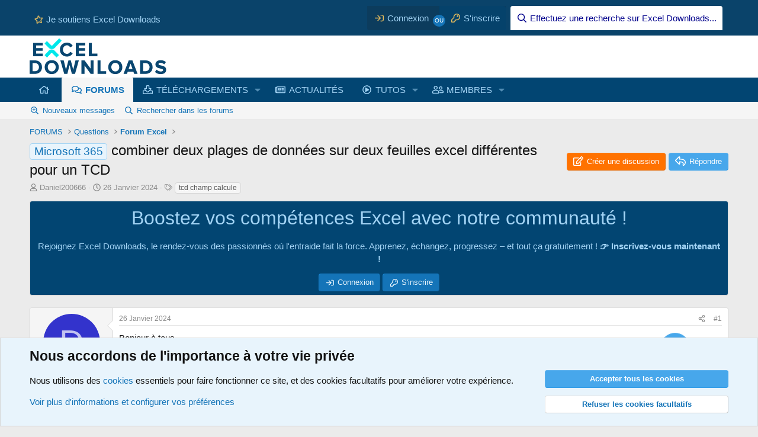

--- FILE ---
content_type: text/html; charset=utf-8
request_url: https://excel-downloads.com/threads/combiner-deux-plages-de-donnees-sur-deux-feuilles-excel-differentes-pour-un-tcd.20081011/
body_size: 28054
content:
<!DOCTYPE html>
<html id="XF" lang="fr-FR" dir="LTR"
	data-xf="2.3"
	data-app="public"
	
	
	data-template="thread_view_type_question"
	data-container-key="node-7"
	data-content-key="thread-20081011"
	data-logged-in="false"
	data-cookie-prefix="xf_"
	data-csrf="1769275890,df8c4bed1d1c2bdc02b44a121fe0412a"
	class="has-no-js template-thread_view_type_question"
	>
<head>
	
		<link rel="amphtml" href="https://excel-downloads.com/threads/combiner-deux-plages-de-donnees-sur-deux-feuilles-excel-differentes-pour-un-tcd.20081011/?amp=1">
	

	
	
	

	<meta charset="utf-8" />
	<title>Microsoft 365 - combiner deux plages de données sur deux feuilles excel différentes pour un TCD | Excel-Downloads</title>
	<link rel="manifest" href="/webmanifest.php">

	<meta http-equiv="X-UA-Compatible" content="IE=Edge" />
	<meta name="viewport" content="width=device-width, initial-scale=1, viewport-fit=cover">

	
		<meta name="theme-color" content="#ffffff" />
	

	<meta name="apple-mobile-web-app-title" content="Excel-Downloads">
	
		<link rel="apple-touch-icon" href="/data/assets/logo/XLD_192x192.png">
		

	
		
		<meta name="description" content="Bonjour à tous

je voudrais pouvoir combiner sur un TCD unique deux bases de données
d&#039;une part, une base complète avec pas d&#039;éléments
D&#039;autre part, une..." />
		<meta property="og:description" content="Bonjour à tous

je voudrais pouvoir combiner sur un TCD unique deux bases de données
d&#039;une part, une base complète avec pas d&#039;éléments
D&#039;autre part, une feuille sur laquelle j&#039;ai mis des calculs issus de la feuille précédentes
comment puis je faire pour faire un TCD incluant les deux bases de..." />
		<meta property="twitter:description" content="Bonjour à tous

je voudrais pouvoir combiner sur un TCD unique deux bases de données
d&#039;une part, une base complète avec pas d&#039;éléments
D&#039;autre part, une feuille sur laquelle j&#039;ai mis des calculs..." />
	
	
		<meta property="og:url" content="https://excel-downloads.com/threads/combiner-deux-plages-de-donnees-sur-deux-feuilles-excel-differentes-pour-un-tcd.20081011/" />
	
		<link rel="canonical" href="https://excel-downloads.com/threads/combiner-deux-plages-de-donnees-sur-deux-feuilles-excel-differentes-pour-un-tcd.20081011/" />
	

	
		
	
	
	<meta property="og:site_name" content="Excel-Downloads" />


	
	
		
	
	
	<meta property="og:type" content="website" />


	
	
		
	
	
	
		<meta property="og:title" content="Microsoft 365 - combiner deux plages de données sur deux feuilles excel différentes pour un TCD" />
		<meta property="twitter:title" content="Microsoft 365 - combiner deux plages de données sur deux feuilles..." />
	


	
	
	
	
		
	
	
	
		<meta property="og:image" content="https://excel-downloads.com/apple-touch-icon.png" />
		<meta property="twitter:image" content="https://excel-downloads.com/apple-touch-icon.png" />
		<meta property="twitter:card" content="summary" />
	


	

	
	
	
	

	<link rel="stylesheet" href="/css.php?css=public%3Anormalize.css%2Cpublic%3Afa.css%2Cpublic%3Acore.less%2Cpublic%3Aapp.less&amp;s=6&amp;l=3&amp;d=1769181923&amp;k=6b39306dfb438e46886da65a232ffea1193ae560" />

	<link rel="stylesheet" href="/css.php?css=public%3Aattachments.less&amp;s=6&amp;l=3&amp;d=1769181923&amp;k=2076eaa19467596b7a4133490850018b5b516b5a" />
<link rel="stylesheet" href="/css.php?css=public%3Abb_code.less&amp;s=6&amp;l=3&amp;d=1769181923&amp;k=a7f563c43a681f2c740d3d0ebbc5c3d6462ead7f" />
<link rel="stylesheet" href="/css.php?css=public%3Acxf_advanced_footer.less&amp;s=6&amp;l=3&amp;d=1769181923&amp;k=198624ce4b9ac981d25d5a75f1b8ec5afe2a5fad" />
<link rel="stylesheet" href="/css.php?css=public%3Acxf_sticky_create_button.less&amp;s=6&amp;l=3&amp;d=1769181923&amp;k=c13580734e57e8ce8aa2924f4e8530e5f04d7709" />
<link rel="stylesheet" href="/css.php?css=public%3Acxf_top_navigation.less&amp;s=6&amp;l=3&amp;d=1769181923&amp;k=569c840e9cb337265e1e84f95134f9cf0c94ed34" />
<link rel="stylesheet" href="/css.php?css=public%3Acxf_welcome_notice.less&amp;s=6&amp;l=3&amp;d=1769181923&amp;k=c82f1b45d690bb6afdcaf981e0d9be79d4c9e573" />
<link rel="stylesheet" href="/css.php?css=public%3Amessage.less&amp;s=6&amp;l=3&amp;d=1769181923&amp;k=dc2bcb01d1518772a007636177f010d0f35a1826" />
<link rel="stylesheet" href="/css.php?css=public%3Anotices.less&amp;s=6&amp;l=3&amp;d=1769181923&amp;k=761472220ef48966cb9845acf19d421c23cad241" />
<link rel="stylesheet" href="/css.php?css=public%3Ashare_controls.less&amp;s=6&amp;l=3&amp;d=1769181923&amp;k=2ea1e5b8e7c22b247a6e23c97488c3b9fe4b56f0" />
<link rel="stylesheet" href="/css.php?css=public%3Asiropu_ads_manager_ad.less&amp;s=6&amp;l=3&amp;d=1769181923&amp;k=175fe3397baa0c3e23ef0a620230cb8bd2c350ed" />
<link rel="stylesheet" href="/css.php?css=public%3Astructured_list.less&amp;s=6&amp;l=3&amp;d=1769181923&amp;k=2abe4158f8e3cb22b7ef4ee8ec6bfcf7cff77bf4" />
<link rel="stylesheet" href="/css.php?css=public%3Aextra.less&amp;s=6&amp;l=3&amp;d=1769181923&amp;k=d8658e4bf1aefb04a29feda7719a9c2eecd96189" />


	
		<script src="/js/xf/preamble.min.js?_v=23f8cf52"></script>
	

	
	<script src="/js/vendor/vendor-compiled.js?_v=23f8cf52" defer></script>
	<script src="/js/xf/core-compiled.js?_v=23f8cf52" defer></script>

	<script>
	XF.samViewCountMethod = "view";
	XF.samServerTime = 1769275890;
	XF.samItem = ".samItem";
	XF.samCodeUnit = ".samCodeUnit";
	XF.samBannerUnit = ".samBannerUnit";
</script>


<script>
	window.addEventListener('DOMContentLoaded', () => {
		var bkp = document.querySelectorAll('div[data-ba]');
		if (bkp) {
			bkp.forEach(item => {
				var ad = item;
				if (ad.querySelector('ins.adsbygoogle').style.display == 'none') {
					 XF.ajax('GET', XF.canonicalizeUrl('index.php?sam-item/' + ad.dataset.ba + '/get-backup'), {}, data => {
						 if (data.backup) {
							 ad.html(data.backup);
						 }
					 }, { skipDefault: true, global: false});
				}
			});
		}
		const advHere = document.querySelectorAll('.samAdvertiseHereLink');
		if (advHere) {
			advHere.forEach(item => {
				var unit = item.parentNode;
				if (unit.classList.contains('samCustomSize')) {
					unit.style.marginBottom = 20;
				}
			});
		}
		const ff = document.querySelectorAll('div[data-position="footer_fixed"] > div[data-cv="true"]');
		if (ff) {
			ff.forEach(item => {
				XF.trigger(item, 'adView');
			});
		}
	});
</script>
	
	

		
			
		

		
	



	<script>
		XF.ready(() =>
		{
			XF.extendObject(true, XF.config, {
				// 
				userId: 0,
PopupAppearance : 'molten' ,
				enablePush: true,
				pushAppServerKey: 'BA06qn7/zSoDxcuG2VhhA4Nsdzz/dfbDP492p8M9WplGz1haQp78E95I6tyUfQewXVX0nh6nTo18cG0yK/NY6fw=',
				url: {
					fullBase: 'https://excel-downloads.com/',
					basePath: '/',
					css: '/css.php?css=__SENTINEL__&s=6&l=3&d=1769181923',
					js: '/js/__SENTINEL__?_v=23f8cf52',
					icon: '/data/local/icons/__VARIANT__.svg?v=1769181961#__NAME__',
					iconInline: '/styles/fa/__VARIANT__/__NAME__.svg?v=5.15.3',
					keepAlive: '/login/keep-alive'
				},
				cookie: {
					path: '/',
					domain: '',
					prefix: 'xf_',
					secure: true,
					consentMode: 'advanced',
					consented: []
				},
				cacheKey: 'f3ed7234243583f554e27d349fe769c5',
				csrf: '1769275890,df8c4bed1d1c2bdc02b44a121fe0412a',
				js: {"\/js\/siropu\/am\/core.min.js?_v=23f8cf52":true,"\/js\/xf\/action.min.js?_v=23f8cf52":true,"\/js\/xf\/message.min.js?_v=23f8cf52":true,"\/js\/xf\/captcha.min.js?_v=23f8cf52":true},
				fullJs: false,
				css: {"public:attachments.less":true,"public:bb_code.less":true,"public:cxf_advanced_footer.less":true,"public:cxf_sticky_create_button.less":true,"public:cxf_top_navigation.less":true,"public:cxf_welcome_notice.less":true,"public:message.less":true,"public:notices.less":true,"public:share_controls.less":true,"public:siropu_ads_manager_ad.less":true,"public:structured_list.less":true,"public:extra.less":true},
				time: {
					now: 1769275890,
					today: 1769209200,
					todayDow: 6,
					tomorrow: 1769295600,
					yesterday: 1769122800,
					week: 1768690800,
					month: 1767222000,
					year: 1767222000
				},
				style: {
					light: '',
					dark: '',
					defaultColorScheme: 'light'
				},
				borderSizeFeature: '3px',
				fontAwesomeWeight: 'r',
				enableRtnProtect: true,
				
				enableFormSubmitSticky: true,
				imageOptimization: '0',
				imageOptimizationQuality: 0.85,
				uploadMaxFilesize: 268435456,
				uploadMaxWidth: 0,
				uploadMaxHeight: 0,
				allowedVideoExtensions: ["m4v","mov","mp4","mp4v","mpeg","mpg","ogv","webm"],
				allowedAudioExtensions: ["mp3","opus","ogg","wav"],
				shortcodeToEmoji: true,
				visitorCounts: {
					conversations_unread: '0',
					alerts_unviewed: '0',
					total_unread: '0',
					title_count: true,
					icon_indicator: true
				},
				jsMt: {"xf\/action.js":"c5e30688","xf\/embed.js":"b4a51092","xf\/form.js":"b4a51092","xf\/structure.js":"2533fc82","xf\/tooltip.js":"b4a51092"},
				jsState: {},
				publicMetadataLogoUrl: 'https://excel-downloads.com/apple-touch-icon.png',
				publicPushBadgeUrl: 'https://excel-downloads.com/styles/default/xenforo/bell.png'
			})

			XF.extendObject(XF.phrases, {
				// 
"svStandardLib_time.day": "{count} day",
"svStandardLib_time.days": "{count} jours",
"svStandardLib_time.hour": "{count} hour",
"svStandardLib_time.hours": "{count} heures",
"svStandardLib_time.minute": "{count} minutes",
"svStandardLib_time.minutes": "{count} minutes",
"svStandardLib_time.month": "{count} month",
"svStandardLib_time.months": "{count} mois",
"svStandardLib_time.second": "{count} second",
"svStandardLib_time.seconds": "{count} secondes",
"svStandardLib_time.week": "time.week",
"svStandardLib_time.weeks": "{count} semaines",
"svStandardLib_time.year": "{count} year",
"svStandardLib_time.years": "{count} ans",
				date_x_at_time_y:     "le {date} à {time}",
				day_x_at_time_y:      "{day} à {time}",
				yesterday_at_x:       "Hier à {time}",
				x_minutes_ago:        "Il y a {minutes} minutes",
				one_minute_ago:       "Il y a 1 minute",
				a_moment_ago:         "Il y a un instant",
				today_at_x:           "Aujourd\'hui à {time}",
				in_a_moment:          "Dans un instant",
				in_a_minute:          "Dans la minute",
				in_x_minutes:         "Dans {minutes} minutes",
				later_today_at_x:     "Plus tard aujourd\'hui à {time}",
				tomorrow_at_x:        "Demain à {time}",
				short_date_x_minutes: "{minutes}m",
				short_date_x_hours:   "{hours}h",
				short_date_x_days:    "{days}d",

				day0: "Dimanche",
				day1: "Lundi",
				day2: "Mardi",
				day3: "Mercredi",
				day4: "Jeudi",
				day5: "Vendredi",
				day6: "Samedi",

				dayShort0: "Dim.",
				dayShort1: "Lun.",
				dayShort2: "Mar.",
				dayShort3: "Mer.",
				dayShort4: "Jeu.",
				dayShort5: "Ven.",
				dayShort6: "Sam.",

				month0: "Janvier",
				month1: "Février",
				month2: "Mars",
				month3: "Avril",
				month4: "Mai",
				month5: "Juin",
				month6: "Juillet",
				month7: "Août",
				month8: "Septembre",
				month9: "Octobre",
				month10: "Novembre",
				month11: "Décembre",

				active_user_changed_reload_page: "L\'utilisateur actif a changé. Rechargez la page pour la dernière version.",
				server_did_not_respond_in_time_try_again: "Le serveur n\'a pas répondu à temps. Veuillez réessayer.",
				oops_we_ran_into_some_problems: "Oups ! Quelque chose ne va pas.",
				oops_we_ran_into_some_problems_more_details_console: "Oops! Nous avons rencontré des problèmes. Veuillez réessayer plus tard. Plus de détails d\'erreur peuvent être dans la console du navigateur.",
				file_too_large_to_upload: "Le fichier est trop volumineux pour être téléchargé.",
				uploaded_file_is_too_large_for_server_to_process: "Le fichier téléversé est trop volumineux pour le serveur.",
				files_being_uploaded_are_you_sure: "Les fichiers sont toujours en cours de téléchargement. Êtes-vous sûr de vouloir soumettre ce formulaire?",
				attach: "Joindre un fichier",
				rich_text_box: "Zone de texte et barre d\'outils",
				close: "Fermer",
				link_copied_to_clipboard: "Lien copié dans le presse-papier",
				text_copied_to_clipboard: "Texte copié dans le presse-papier",
				loading: "Chargement…",
				you_have_exceeded_maximum_number_of_selectable_items: "You have exceeded the maximum number of selectable items.",

				processing: "Traitement",
				'processing...': "Traitement…",

				showing_x_of_y_items: "Affichage de {count} des {total} éléments",
				showing_all_items: "Affichage de tous les éléments",
				no_items_to_display: "Aucun élément à afficher",

				number_button_up: "Augmenter",
				number_button_down: "Diminuer",

				push_enable_notification_title: "Notifications push activées avec succès pour Excel-Downloads",
				push_enable_notification_body: "Merci d\'activer les notifications push !",

				pull_down_to_refresh: "Pull down to refresh",
				release_to_refresh: "Release to refresh",
				refreshing: "Refreshing…"
			})
		})
	</script>

	<script src="/js/siropu/am/core.min.js?_v=23f8cf52" defer></script>
<script src="/js/xf/action.min.js?_v=23f8cf52" defer></script>
<script src="/js/xf/message.min.js?_v=23f8cf52" defer></script>
<script src="/js/xf/captcha.min.js?_v=23f8cf52" defer></script>



	
		<link rel="icon" type="image/png" href="https://excel-downloads.com/favicon.png" sizes="32x32" />
	

	
<script defer src="https://cloudmetrics.xenforo.com/js/essential.js" data-website-id="2020737339389505"></script>

	

		
			
		

		
	


</head>
<body data-template="thread_view_type_question">

	

		
			
		

		
	


	

		
			
		

		
	


<div class="p-pageWrapper" id="top">

	

	
	<div class="topNavSticky">
		

<div class="topNav">
	<div class="topNav-inner">
		<div class="topNav-scroller hScroller" data-xf-init="h-scroller">
			<span class="hScroller-scroll">
			

<ul class="topNav-list">
	
	
	
		<li><a href="https://www.excel-downloads.com/account/upgrades" class="tn-link1"   target="_blank" rel="noopener"  ><i class="fa--xf far fa-star "><svg xmlns="http://www.w3.org/2000/svg" role="img" aria-hidden="true" ><use href="/data/local/icons/regular.svg?v=1769181961#star"></use></svg></i>Je soutiens Excel Downloads</a></li>
	
	
	

	
		
	

	
	
	

	
	
	

	
	
	

	
	
	

	
	
	

	
	
	

	
	
	

	
	
	
</ul>
			</span>
		</div>
		<div class="topNav-visitor">
			
				
	<div class="p-navgroup p-account p-navgroup--guest">
		
			<a href="/login/" class="p-navgroup-link p-navgroup-link--textual p-navgroup-link--logIn"
			   data-xf-click="overlay" data-follow-redirects="on">
				<span class="p-navgroup-linkText">Connexion</span>
			</a>
			
				<a href="/register/" class="p-navgroup-link p-navgroup-link--textual p-navgroup-link--register"
				   data-xf-click="overlay" data-follow-redirects="on">
					<span class="p-navgroup-linkText">S'inscrire</span>
				</a>
			
		
	</div>



	<div class="p-navgroup p-discovery">
		
			<a href="/search/"
			   class="p-navgroup-link p-navgroup-link--iconic p-navgroup-link--search"
			   data-xf-click="menu"
			   data-xf-key="/"
			   aria-label="Effectuez une recherche sur Excel Downloads..."
			   aria-expanded="false"
			   aria-haspopup="true"
			   title="Effectuez une recherche sur Excel Downloads...">
				<i aria-hidden="true"></i>
				<span class="p-navgroup-linkText">Effectuez une recherche sur Excel Downloads...</span>
			</a>
			<div class="menu menu--structural menu--wide" data-menu="menu" aria-hidden="true">
				<form action="/search/search" method="post"
					  class="menu-content"
					  data-xf-init="quick-search">

					<h3 class="menu-header">Effectuez une recherche sur Excel Downloads...</h3>
					
					<div class="menu-row">
						
							<div class="inputGroup inputGroup--joined">
								<input type="text" class="input" name="keywords" placeholder="Effectuez une recherche sur Excel Downloads...…" aria-label="Effectuez une recherche sur Excel Downloads..." data-menu-autofocus="true" />
								
			<select name="constraints" class="js-quickSearch-constraint input" aria-label="Rechercher dans">
				<option value="">Partout</option>
<option value="{&quot;search_type&quot;:&quot;post&quot;}">Discussions</option>
<option value="{&quot;search_type&quot;:&quot;post&quot;,&quot;c&quot;:{&quot;nodes&quot;:[7],&quot;child_nodes&quot;:1}}">Ce forum</option>
<option value="{&quot;search_type&quot;:&quot;post&quot;,&quot;c&quot;:{&quot;thread&quot;:20081011}}">Cette discussion</option>

			</select>
		
							</div>
							
					</div>

					
					<div class="menu-row">
						<label class="iconic"><input type="checkbox"  name="c[title_only]" value="1" /><i aria-hidden="true"></i><span class="iconic-label">Rechercher dans les titres uniquement

									
										<span tabindex="0" role="button"
											  data-xf-init="tooltip" data-trigger="hover focus click" title="Les mots-clés seront également recherchés">

											<i class="fa--xf far fa-question-circle  u-muted u-smaller"><svg xmlns="http://www.w3.org/2000/svg" role="img" ><title>Note</title><use href="/data/local/icons/regular.svg?v=1769181961#question-circle"></use></svg></i>
										</span></span></label>

					</div>
					
					<div class="menu-row">
						<div class="inputGroup">
							<span class="inputGroup-text" id="ctrl_search_menu_by_member">Par:</span>
							<input type="text" class="input" name="c[users]" data-xf-init="auto-complete" placeholder="Membre" aria-labelledby="ctrl_search_menu_by_member" />
						</div>
					</div>
					<div class="menu-footer">
						<span class="menu-footer-controls">
							<button type="submit" class="button button--icon button--icon--search button--primary"><i class="fa--xf far fa-search "><svg xmlns="http://www.w3.org/2000/svg" role="img" aria-hidden="true" ><use href="/data/local/icons/regular.svg?v=1769181961#search"></use></svg></i><span class="button-text">Rechercher</span></button>
							<button type="submit" class="button " name="from_search_menu"><span class="button-text">Recherche avancée…</span></button>
						</span>
					</div>

					<input type="hidden" name="_xfToken" value="1769275890,df8c4bed1d1c2bdc02b44a121fe0412a" />
				</form>
			</div>
		
	</div>

			
		</div>
	</div>
</div>
	</div>

<header class="p-header" id="header">
		<div class="p-header-inner">
			<div class="p-header-content">
				
	<div class="p-header-logo p-header-logo--image">
					<a href="/">
						

	

	
		
		

		
	

	

	<picture data-variations="{&quot;default&quot;:{&quot;1&quot;:&quot;\/styles\/brivium\/stylium\/strontium\/xenforo\/logo.png&quot;,&quot;2&quot;:&quot;\/styles\/brivium\/stylium\/strontium\/xenforo\/logo2x.png&quot;}}">
		
		
		

		

		<img src="/styles/brivium/stylium/strontium/xenforo/logo.png" srcset="/styles/brivium/stylium/strontium/xenforo/logo2x.png 2x" width="231" height="60" alt="Excel-Downloads"  />
	</picture>


					</a>
				</div>


				

	

		
			
		

		
	


			</div>
		</div>
	</header>

	
	

	
		
		<nav class="p-nav">
			<div class="p-nav-inner">
				<button type="button" class="button button--plain p-nav-menuTrigger" data-xf-click="off-canvas" data-menu=".js-headerOffCanvasMenu" tabindex="0" aria-label="Menu"><span class="button-text">
					<i aria-hidden="true"></i>
				</span></button>

				<div class="p-nav-smallLogo">
					<a href="/">
						

	

	
		
		

		
	

	

	<picture data-variations="{&quot;default&quot;:{&quot;1&quot;:&quot;\/styles\/brivium\/stylium\/strontium\/xenforo\/logo.png&quot;,&quot;2&quot;:null}}">
		
		
		

		

		<img src="/styles/brivium/stylium/strontium/xenforo/logo.png"  width="231" height="60" alt="Excel-Downloads"  />
	</picture>


					</a>
				</div>

				<div class="p-nav-scroller hScroller" data-xf-init="h-scroller" data-auto-scroll=".p-navEl.is-selected">
					<div class="hScroller-scroll">
						<ul class="p-nav-list js-offCanvasNavSource">
				
				
							
								<li>
									
	<div class="p-navEl " >
	

		
	
	<a href="/"
	class="p-navEl-link "
	
	data-xf-key="1"
	data-nav-id="widgetHomepage"><i class="fas fa-home"></i></a>


		

		
	
	</div>

								</li>
							
								<li>
									
	<div class="p-navEl is-selected" data-has-children="true">
	

		
	
	<a href="/forums/"
	class="p-navEl-link p-navEl-link--splitMenu "
	
	
	data-nav-id="forums">FORUMS</a>


		<a data-xf-key="2"
			data-xf-click="menu"
			data-menu-pos-ref="< .p-navEl"
			class="p-navEl-splitTrigger"
			role="button"
			tabindex="0"
			aria-label="Bascule étendue"
			aria-expanded="false"
			aria-haspopup="true"></a>

		
	
		<div class="menu menu--structural" data-menu="menu" aria-hidden="true">
			<div class="menu-content">
				
					
	
	
	<a href="/whats-new/posts/"
	class="menu-linkRow u-indentDepth0 js-offCanvasCopy "
	
	
	data-nav-id="newPosts">Nouveaux messages</a>

	

				
					
	
	
	<a href="/search/?type=post"
	class="menu-linkRow u-indentDepth0 js-offCanvasCopy "
	
	
	data-nav-id="searchForums">Rechercher dans les forums</a>

	

				
			</div>
		</div>
	
	</div>

								</li>
							
								<li>
									
	<div class="p-navEl " data-has-children="true">
	

		
	
	<a href="/resources/"
	class="p-navEl-link p-navEl-link--splitMenu "
	
	
	data-nav-id="xfrm">TÉLÉCHARGEMENTS</a>


		<a data-xf-key="3"
			data-xf-click="menu"
			data-menu-pos-ref="< .p-navEl"
			class="p-navEl-splitTrigger"
			role="button"
			tabindex="0"
			aria-label="Bascule étendue"
			aria-expanded="false"
			aria-haspopup="true"></a>

		
	
		<div class="menu menu--structural" data-menu="menu" aria-hidden="true">
			<div class="menu-content">
				
					
	
	
	<a href="https://www.excel-downloads.com/resources/categories/professionnels.29/"
	class="menu-linkRow u-indentDepth0 js-offCanvasCopy "
	
	
	data-nav-id="TelePro">POUR LES PROFESSIONNELS</a>

	
		
			
	
	
	<a href="https://www.excel-downloads.com/resources/categories/gestion-commerciale.38/"
	class="menu-linkRow u-indentDepth1 js-offCanvasCopy "
	
	
	data-nav-id="TeleGestionCo">Gestion commerciale</a>

	

		
			
	
	
	<a href="https://www.excel-downloads.com/resources/categories/planification-et-gestion-de-projets.41/"
	class="menu-linkRow u-indentDepth1 js-offCanvasCopy "
	
	
	data-nav-id="TeleGestionProjets">Gestion de projets</a>

	

		
			
	
	
	<a href="https://www.excel-downloads.com/resources/categories/gestion-du-personnel.39/"
	class="menu-linkRow u-indentDepth1 js-offCanvasCopy "
	
	
	data-nav-id="TeleGestionPersonnel">Gestion du personnel</a>

	

		
			
	
	
	<a href="https://www.excel-downloads.com/resources/categories/tableaux-de-bord-et-kpi.44/"
	class="menu-linkRow u-indentDepth1 js-offCanvasCopy "
	
	
	data-nav-id="TeleTableauBord">Tableaux de bord</a>

	

		
			
	
	
	<a href="https://www.excel-downloads.com/resources/categories/comptabilite.33/"
	class="menu-linkRow u-indentDepth1 js-offCanvasCopy "
	
	
	data-nav-id="TeleCpta">Comptabilité</a>

	

		
			
	
	
	<a href="https://www.excel-downloads.com/resources/categories/immobilier.40/"
	class="menu-linkRow u-indentDepth1 js-offCanvasCopy "
	
	
	data-nav-id="TeleImmobilier">Immobilier</a>

	

		
			
	
	
	<a href="https://www.excel-downloads.com/resources/categories/bourse.31/"
	class="menu-linkRow u-indentDepth1 js-offCanvasCopy "
	
	
	data-nav-id="TeleBourse">Bourse</a>

	

		
		
			<hr class="menu-separator" />
		
	

				
					
	
	
	<a href="https://www.excel-downloads.com/resources/categories/particuliers.21/"
	class="menu-linkRow u-indentDepth0 js-offCanvasCopy "
	
	
	data-nav-id="TeleParticuliers">POUR LES PARTICULIERS</a>

	
		
			
	
	
	<a href="https://www.excel-downloads.com/resources/categories/budgets-et-comptes.22/"
	class="menu-linkRow u-indentDepth1 js-offCanvasCopy "
	
	
	data-nav-id="TeleBudgetsComptes">Budgets et comptes</a>

	

		
			
	
	
	<a href="https://www.excel-downloads.com/resources/categories/plannings-et-calendriers.26/"
	class="menu-linkRow u-indentDepth1 js-offCanvasCopy "
	
	
	data-nav-id="TelePlannings">Plannings et calendriers</a>

	

		
		
			<hr class="menu-separator" />
		
	

				
					
	
	
	<a href="https://www.excel-downloads.com/resources/categories/utilitaires.18/"
	class="menu-linkRow u-indentDepth0 js-offCanvasCopy "
	
	
	data-nav-id="TeleUtilitaires">UTILITAIRES</a>

	

				
					
	
	
	<a href="https://www.excel-downloads.com/resources/categories/lecons-et-tutoriaux.13/"
	class="menu-linkRow u-indentDepth0 js-offCanvasCopy "
	
	
	data-nav-id="TeleLecons">LEÇONS ET TUTORIAUX</a>

	
		
			
	
	
	<a href="https://www.excel-downloads.com/resources/categories/fonctions-excel.16/"
	class="menu-linkRow u-indentDepth1 js-offCanvasCopy "
	
	
	data-nav-id="TeleFonctions">Fonctions Excel</a>

	

		
			
	
	
	<a href="https://www.excel-downloads.com/resources/categories/vba.19/"
	class="menu-linkRow u-indentDepth1 js-offCanvasCopy "
	
	
	data-nav-id="TeleVBA">Vba</a>

	

		
		
			<hr class="menu-separator" />
		
	

				
					
	
	
	<a href="https://www.excel-downloads.com/resources/categories/ressources-pedagogiques.45/"
	class="menu-linkRow u-indentDepth0 js-offCanvasCopy "
	
	
	data-nav-id="TeleRessPedago">RESSOURCES PEDAGOGIQUES</a>

	

				
					
	
	
	<a href="/search/?type=resource"
	class="menu-linkRow u-indentDepth0 js-offCanvasCopy "
	
	
	data-nav-id="xfrmSearchResources">Rechercher une ressource</a>

	

				
			</div>
		</div>
	
	</div>

								</li>
							
								<li>
									
	<div class="p-navEl " >
	

		
	
	<a href="/forums/articles.33/"
	class="p-navEl-link "
	
	data-xf-key="4"
	data-nav-id="MenuActualites">ACTUALITÉS</a>


		

		
	
	</div>

								</li>
							
								<li>
									
	<div class="p-navEl " data-has-children="true">
	

		
	
	<a href="/media/"
	class="p-navEl-link p-navEl-link--splitMenu "
	
	
	data-nav-id="xfmg">TUTOS</a>


		<a data-xf-key="5"
			data-xf-click="menu"
			data-menu-pos-ref="< .p-navEl"
			class="p-navEl-splitTrigger"
			role="button"
			tabindex="0"
			aria-label="Bascule étendue"
			aria-expanded="false"
			aria-haspopup="true"></a>

		
	
		<div class="menu menu--structural" data-menu="menu" aria-hidden="true">
			<div class="menu-content">
				
					
	
	
	<a href="https://www.excel-downloads.com/media/categories/excel.2/"
	class="menu-linkRow u-indentDepth0 js-offCanvasCopy "
	
	
	data-nav-id="MedExcel">EXCEL</a>

	

				
					
	
	
	<a href="https://www.excel-downloads.com/media/categories/formules-et-fonctions.3/"
	class="menu-linkRow u-indentDepth0 js-offCanvasCopy "
	
	
	data-nav-id="MedFormules">FORMULES ET FONCTIONS</a>

	

				
					
	
	
	<a href="https://www.excel-downloads.com/media/categories/vba.4/"
	class="menu-linkRow u-indentDepth0 js-offCanvasCopy "
	
	
	data-nav-id="MedVBA">VBA</a>

	

				
					
	
	
	<a href="https://www.excel-downloads.com/media/categories/power-query.5/"
	class="menu-linkRow u-indentDepth0 js-offCanvasCopy "
	
	
	data-nav-id="MedPowerQuery">POWER QUERY</a>

	

				
					
	
	
	<a href="https://www.excel-downloads.com/media/categories/power-pivot.6/"
	class="menu-linkRow u-indentDepth0 js-offCanvasCopy "
	
	
	data-nav-id="MedPowerPivot">POWER PIVOT</a>

	

				
					
	
	
	<a href="https://www.excel-downloads.com/media/categories/power-bi.7/"
	class="menu-linkRow u-indentDepth0 js-offCanvasCopy "
	
	
	data-nav-id="MedPowerBI">POWER BI</a>

	

				
					
	
	
	<a href="https://www.excel-downloads.com/media/categories/autres-applications-microsoft.8/"
	class="menu-linkRow u-indentDepth0 js-offCanvasCopy "
	
	
	data-nav-id="MedAutresApplications">AUTRES APPLICATIONS</a>

	

				
					
	
	
	<a href="/search/?type=xfmg_media"
	class="menu-linkRow u-indentDepth0 js-offCanvasCopy "
	
	
	data-nav-id="xfmgSearchMedia">Recherche de tutos vidéos</a>

	

				
			</div>
		</div>
	
	</div>

								</li>
							
								<li>
									
	<div class="p-navEl " data-has-children="true">
	

		
	
	<a href="/members/"
	class="p-navEl-link p-navEl-link--splitMenu "
	
	
	data-nav-id="members">MEMBRES</a>


		<a data-xf-key="6"
			data-xf-click="menu"
			data-menu-pos-ref="< .p-navEl"
			class="p-navEl-splitTrigger"
			role="button"
			tabindex="0"
			aria-label="Bascule étendue"
			aria-expanded="false"
			aria-haspopup="true"></a>

		
	
		<div class="menu menu--structural" data-menu="menu" aria-hidden="true">
			<div class="menu-content">
				
					
	
	
	<a href="/online/"
	class="menu-linkRow u-indentDepth0 js-offCanvasCopy "
	
	
	data-nav-id="currentVisitors">Visiteurs en ligne</a>

	

				
					
	
	
	<a href="/whats-new/profile-posts/"
	class="menu-linkRow u-indentDepth0 js-offCanvasCopy "
	 rel="nofollow"
	
	data-nav-id="newProfilePosts">Nouveaux messages de profil</a>

	

				
					
	
	
	<a href="/search/?type=profile_post"
	class="menu-linkRow u-indentDepth0 js-offCanvasCopy "
	
	
	data-nav-id="searchProfilePosts">Rechercher des messages de profil</a>

	

				
			</div>
		</div>
	
	</div>

								</li>
							
						</ul>
					</div>
				</div>

				<div class="p-nav-opposite">
					<div class="p-navgroup p-account p-navgroup--guest">
						
							<a href="/login/" class="p-navgroup-link p-navgroup-link--textual p-navgroup-link--logIn"
								data-xf-click="overlay" data-follow-redirects="on">
								<span class="p-navgroup-linkText">Connexion</span>
							</a>
							
								<a href="/register/" class="p-navgroup-link p-navgroup-link--textual p-navgroup-link--register"
									data-xf-click="overlay" data-follow-redirects="on">
									<span class="p-navgroup-linkText">S'inscrire</span>
								</a>
							
						
					</div>

					<div class="p-navgroup p-discovery">
						<a href="/whats-new/"
							class="p-navgroup-link p-navgroup-link--iconic p-navgroup-link--whatsnew"
							aria-label="Quoi de neuf"
							title="Quoi de neuf">
							<i aria-hidden="true"></i>
							<span class="p-navgroup-linkText">Quoi de neuf</span>
						</a>

						
							<a href="/search/"
								class="p-navgroup-link p-navgroup-link--iconic p-navgroup-link--search"
								data-xf-click="menu"
								data-xf-key="/"
								aria-label="Effectuez une recherche sur Excel Downloads..."
								aria-expanded="false"
								aria-haspopup="true"
								title="Effectuez une recherche sur Excel Downloads...">
								<i aria-hidden="true"></i>
								<span class="p-navgroup-linkText">Effectuez une recherche sur Excel Downloads...</span>
							</a>
							<div class="menu menu--structural menu--wide" data-menu="menu" aria-hidden="true">
								<form action="/search/search" method="post"
									class="menu-content"
									data-xf-init="quick-search">

									<h3 class="menu-header">Effectuez une recherche sur Excel Downloads...</h3>
									
									<div class="menu-row">
										
											<div class="inputGroup inputGroup--joined">
												<input type="text" class="input" name="keywords" data-acurl="/search/auto-complete" placeholder="Effectuez une recherche sur Excel Downloads...…" aria-label="Effectuez une recherche sur Excel Downloads..." data-menu-autofocus="true" />
												
			<select name="constraints" class="js-quickSearch-constraint input" aria-label="Rechercher dans">
				<option value="">Partout</option>
<option value="{&quot;search_type&quot;:&quot;post&quot;}">Discussions</option>
<option value="{&quot;search_type&quot;:&quot;post&quot;,&quot;c&quot;:{&quot;nodes&quot;:[7],&quot;child_nodes&quot;:1}}">Ce forum</option>
<option value="{&quot;search_type&quot;:&quot;post&quot;,&quot;c&quot;:{&quot;thread&quot;:20081011}}">Cette discussion</option>

			</select>
		
											</div>
										
									</div>

									
									<div class="menu-row">
										<label class="iconic"><input type="checkbox"  name="c[title_only]" value="1" /><i aria-hidden="true"></i><span class="iconic-label">Rechercher dans les titres uniquement

													
													<span tabindex="0" role="button"
														data-xf-init="tooltip" data-trigger="hover focus click" title="Les mots-clés seront également recherchés">

														<i class="fa--xf far fa-question-circle  u-muted u-smaller"><svg xmlns="http://www.w3.org/2000/svg" role="img" ><title>Note</title><use href="/data/local/icons/regular.svg?v=1769181961#question-circle"></use></svg></i>
													</span></span></label>

									</div>
									
									<div class="menu-row">
										<div class="inputGroup">
											<span class="inputGroup-text" id="ctrl_search_menu_by_member">Par:</span>
											<input type="text" class="input" name="c[users]" data-xf-init="auto-complete" placeholder="Membre" aria-labelledby="ctrl_search_menu_by_member" />
										</div>
									</div>
									
<div class="menu-footer">
									<span class="menu-footer-controls">
										<button type="submit" class="button button--icon button--icon--search button--primary"><i class="fa--xf far fa-search "><svg xmlns="http://www.w3.org/2000/svg" role="img" aria-hidden="true" ><use href="/data/local/icons/regular.svg?v=1769181961#search"></use></svg></i><span class="button-text">Rechercher</span></button>
										<button type="submit" class="button " name="from_search_menu"><span class="button-text">Recherche avancée…</span></button>
									</span>
									</div>

									<input type="hidden" name="_xfToken" value="1769275890,df8c4bed1d1c2bdc02b44a121fe0412a" />
								</form>
							</div>
						
					</div>
				</div>
			</div>
		</nav>
	
		
		
			<div class="p-sectionLinks">
				<div class="p-sectionLinks-inner hScroller" data-xf-init="h-scroller">
					<div class="hScroller-scroll">
						<ul class="p-sectionLinks-list">
							
								<li>
									
	<div class="p-navEl " >
	

		
	
	<a href="/whats-new/posts/"
	class="p-navEl-link "
	
	data-xf-key="alt+1"
	data-nav-id="newPosts">Nouveaux messages</a>


		

		
	
	</div>

								</li>
							
								<li>
									
	<div class="p-navEl " >
	

		
	
	<a href="/search/?type=post"
	class="p-navEl-link "
	
	data-xf-key="alt+2"
	data-nav-id="searchForums">Rechercher dans les forums</a>


		

		
	
	</div>

								</li>
							
						</ul>
					</div>
				</div>
			</div>
			
	
	

	<div class="offCanvasMenu offCanvasMenu--nav js-headerOffCanvasMenu" data-menu="menu" aria-hidden="true" data-ocm-builder="navigation">
		<div class="offCanvasMenu-backdrop" data-menu-close="true"></div>
		<div class="offCanvasMenu-content">
			<div class="offCanvasMenu-header">
				Menu
				<a class="offCanvasMenu-closer" data-menu-close="true" role="button" tabindex="0" aria-label="Fermer"></a>
			</div>
			
				<div class="p-offCanvasRegisterLink">
					<div class="offCanvasMenu-linkHolder">
						<a href="/login/" class="offCanvasMenu-link" data-xf-click="overlay" data-menu-close="true">
							Connexion
						</a>
					</div>
					<hr class="offCanvasMenu-separator" />
					
						<div class="offCanvasMenu-linkHolder">
							<a href="/register/" class="offCanvasMenu-link" data-xf-click="overlay" data-menu-close="true">
								S'inscrire
							</a>
						</div>
						<hr class="offCanvasMenu-separator" />
					
				</div>
			
			<div class="js-offCanvasNavTarget"></div>
			<div class="offCanvasMenu-installBanner js-installPromptContainer" style="display: none;" data-xf-init="install-prompt">
				<div class="offCanvasMenu-installBanner-header">Installer l'application</div>
				<button type="button" class="button js-installPromptButton"><span class="button-text">Installer</span></button>
				<template class="js-installTemplateIOS">
					<div class="js-installTemplateContent">
						<div class="overlay-title">How to install the app on iOS</div>
						<div class="block-body">
							<div class="block-row">
								<p>
									Follow along with the video below to see how to install our site as a web app on your home screen.
								</p>
								<p style="text-align: center">
									<video src="/styles/default/xenforo/add_to_home.mp4"
										width="280" height="480" autoplay loop muted playsinline></video>
								</p>
								<p>
									<small><strong>Note:</strong> This feature may not be available in some browsers.</small>
								</p>
							</div>
						</div>
					</div>
				</template>
			</div>
		</div>
	</div>

	<div class="p-body">
		<div class="p-body-inner">
			<!--XF:EXTRA_OUTPUT-->

		




			

			

			
	

		
			
		

		
	


			
	
		<ul class="p-breadcrumbs "
			itemscope itemtype="https://schema.org/BreadcrumbList">
			
				

				
				

				

				
					
					
	<li itemprop="itemListElement" itemscope itemtype="https://schema.org/ListItem">
		<a href="/forums/" itemprop="item">
			<span itemprop="name">FORUMS</span>
		</a>
		<meta itemprop="position" content="1" />
	</li>

				
				
					
					
	<li itemprop="itemListElement" itemscope itemtype="https://schema.org/ListItem">
		<a href="/forums/#questions.5" itemprop="item">
			<span itemprop="name">Questions</span>
		</a>
		<meta itemprop="position" content="2" />
	</li>

				
					
					
	<li itemprop="itemListElement" itemscope itemtype="https://schema.org/ListItem">
		<a href="/forums/forum-excel.7/" itemprop="item">
			<span itemprop="name">Forum Excel</span>
		</a>
		<meta itemprop="position" content="3" />
	</li>

				
			
		</ul>
	

			
	

		
			
		

		
	



			
	<noscript class="js-jsWarning"><div class="blockMessage blockMessage--important blockMessage--iconic u-noJsOnly">JavaScript est désactivé. Pour une meilleure expérience, veuillez activer JavaScript dans votre navigateur avant de continuer.</div></noscript>

			
	<div class="blockMessage blockMessage--important blockMessage--iconic js-browserWarning" style="display: none">Vous utilisez un navigateur obsolète. Il se peut que ce site ou d'autres sites Web ne s'affichent pas correctement.<br /> Vous devez le mettre à jour ou utiliser un <a href="https://www.mozilla.org/fr/firefox/" target="_blank">navigateur alternatif</a>.</div>


			
				<div class="p-body-header">
					
						
							<div class="p-title ">
								
									
										<h1 class="p-title-value"><span class="label label--primary" dir="auto">Microsoft 365</span><span class="label-append">&nbsp;</span>combiner deux plages de données sur deux feuilles excel différentes pour un TCD</h1>
									
									
										<div class="p-title-pageAction">
	
		
			<a href="/forums/forum-excel.7/post-thread" class="button button--icon button--icon--write button--cta" rel="nofollow"><i class="fa--xf far fa-edit "><svg xmlns="http://www.w3.org/2000/svg" role="img" aria-hidden="true" ><use href="/data/local/icons/regular.svg?v=1769181961#edit"></use></svg></i><span class="button-text">
				Créer une discussion
			</span></a>
		
	
	
		
			<div class="cxf-scb-thread-title p-title-pageAction">
				
				
				
					<a href="#scb" class="button button--icon button--icon--reply button--primary" data-xf-click="scroll-to" rel="nofollow"><i class="fa--xf far fa-reply "><svg xmlns="http://www.w3.org/2000/svg" role="img" aria-hidden="true" ><use href="/data/local/icons/regular.svg?v=1769181961#reply"></use></svg></i><span class="button-text">Répondre</span></a>
				
			</div>
		

		
			
				<div class="cxf-scb-thread-view-sticky p-title-pageAction">
					
					
					
						<a href="#scb" class="button button--icon button--icon--reply button--primary cxf-scb" data-xf-click="scroll-to" data-xf-init="tooltip" data-original-title="Répondre" rel="nofollow"><i class="fa--xf far fa-reply "><svg xmlns="http://www.w3.org/2000/svg" role="img" aria-hidden="true" ><use href="/data/local/icons/regular.svg?v=1769181961#reply"></use></svg></i><span class="button-text"></span></a>
					
				</div>
			

			
				<div class="cxf-scb-thread-view-sticky-mobile p-title-pageAction">
					
					
					
						<a href="#scb" class="button button--icon button--icon--reply button--primary cxf-scb-mobile" data-xf-click="scroll-to" data-xf-init="tooltip" data-original-title="Répondre" rel="nofollow"><i class="fa--xf far fa-reply "><svg xmlns="http://www.w3.org/2000/svg" role="img" aria-hidden="true" ><use href="/data/local/icons/regular.svg?v=1769181961#reply"></use></svg></i><span class="button-text"></span></a>
					
				</div>
			

			
		

		
	
</div>
									
								
							</div>
						

						
							<div class="p-description">
	<ul class="listInline listInline--bullet">
		<li>
			<i class="fa--xf far fa-user "><svg xmlns="http://www.w3.org/2000/svg" role="img" ><title>Initiateur de la discussion</title><use href="/data/local/icons/regular.svg?v=1769181961#user"></use></svg></i>
			<span class="u-srOnly">Initiateur de la discussion</span>

			<a href="/members/daniel200666.245327/" class="username  u-concealed" dir="auto" data-user-id="245327" data-xf-init="member-tooltip">Daniel200666</a>
		</li>
		<li>
			<i class="fa--xf far fa-clock "><svg xmlns="http://www.w3.org/2000/svg" role="img" ><title>Date de début</title><use href="/data/local/icons/regular.svg?v=1769181961#clock"></use></svg></i>
			<span class="u-srOnly">Date de début</span>

			<a href="/threads/combiner-deux-plages-de-donnees-sur-deux-feuilles-excel-differentes-pour-un-tcd.20081011/" class="u-concealed"><time  class="u-dt" dir="auto" datetime="2024-01-26T15:46:02+0100" data-timestamp="1706280362" data-date="26 Janvier 2024" data-time="15:46" data-short="Janv. &#039;24" title="le 26 Janvier 2024 à 15:46">26 Janvier 2024</time></a>
		</li>
		
		
			<li>
				

	

	<dl class="tagList tagList--thread-20081011 ">
		<dt>
			
				
		<i class="fa--xf far fa-tags "><svg xmlns="http://www.w3.org/2000/svg" role="img" ><title>Mots-clés</title><use href="/data/local/icons/regular.svg?v=1769181961#tags"></use></svg></i>
		<span class="u-srOnly">Mots-clés</span>
	
			
		</dt>
		<dd>
			<span class="js-tagList">
				
					
						<a href="/tags/tcd-champ-calcule/" class="tagItem tagItem--tag_tcd-champ-calcule" dir="auto">
							tcd champ calcule
						</a>
					
				
			</span>
		</dd>
	</dl>


			</li>
		
	</ul>
</div>
						
					
				</div>
			

			
<div class="p-body-main  ">
				
				<div class="p-body-contentCol"></div>
				

				

				<div class="p-body-content">
					
	

		
			
		

		
	


					<div class="p-body-pageContent">










	
	
	
		
	
	
	


	
	
	
		
	
	
	


	
	
		
	
	
	


	
	



	













	



	

	
		
	









	

		
			
		

		
	





	<div class="cxf-welcome-notice block" data-widget-id="52" data-widget-key="home_welcome_message" data-widget-definition="WelcomeNotice">
    	<div class="block-container">
        	<div class="block-body block-row">
          		<p class="cxf-wn-title">Boostez vos compétences Excel avec notre communauté !</p>
				<p class="cxf-wn-description">Rejoignez Excel Downloads, le rendez-vous des passionnés où l'entraide fait la force.
Apprenez, échangez, progressez – et tout ça gratuitement !
<b>👉 Inscrivez-vous maintenant !</b></p>
			<div class="cxf-wn-button">
				<a href="/login/" class="cxf-wn-login button" rel="nofollow" data-xf-click="overlay">Connexion</a>
				<a href="/register/" class="cxf-wn-register button" rel="nofollow" data-xf-click="overlay">S'inscrire</a>
			</div>
			</div>
		</div>
    </div>








	

	
	<div class="block block--messages "
		data-xf-init="lightbox select-to-quote"
		data-message-selector=".js-post"
		data-lb-id="thread-20081011">
		
			
	


			<div class="block-outer"></div>

			
	<div class="block-outer js-threadStatusField"></div>

		

		<div class="block-container">
			<div class="block-body">
				
					
	


	
	

	

	
	<article class="message message--post js-post js-inlineModContainer  "
		data-author="Daniel200666"
		data-content="post-20627403"
		id="js-post-20627403"
		>

		

		<span class="u-anchorTarget" id="post-20627403"></span>

		
			<div class="message-inner">
				
					<div class="message-cell message-cell--user">
						

	<section class="message-user"
		
		
		>

		

		<div class="message-avatar ">
			<div class="message-avatar-wrapper">
				<a href="/members/daniel200666.245327/" class="avatar avatar--m avatar--default avatar--default--dynamic" data-user-id="245327" data-xf-init="member-tooltip" style="background-color: #3333cc; color: #c2c2f0">
			<span class="avatar-u245327-m" role="img" aria-label="Daniel200666">D</span> 
		</a>
				
			</div>
		</div>
		<div class="message-userDetails">
			<h4 class="message-name"><a href="/members/daniel200666.245327/" class="username " dir="auto" data-user-id="245327" data-xf-init="member-tooltip">Daniel200666</a></h4>
			<h5 class="userTitle message-userTitle" dir="auto">XLDnaute Occasionnel</h5>
			
		</div>
		
			
			
		
		<span class="message-userArrow"></span>
	</section>

					</div>
				

				
					<div class="message-cell message-cell--main">
					
						<div class="message-main js-quickEditTarget">

							
								

	

	<header class="message-attribution message-attribution--split">
		<ul class="message-attribution-main listInline ">
			
			
			<li class="u-concealed">
				<a href="/threads/combiner-deux-plages-de-donnees-sur-deux-feuilles-excel-differentes-pour-un-tcd.20081011/post-20627403" rel="nofollow" >
					<time  class="u-dt" dir="auto" datetime="2024-01-26T15:46:02+0100" data-timestamp="1706280362" data-date="26 Janvier 2024" data-time="15:46" data-short="Janv. &#039;24" title="le 26 Janvier 2024 à 15:46">26 Janvier 2024</time>
				</a>
			</li>
			
		</ul>

		<ul class="message-attribution-opposite message-attribution-opposite--list ">
			
			<li>
				<a href="/threads/combiner-deux-plages-de-donnees-sur-deux-feuilles-excel-differentes-pour-un-tcd.20081011/post-20627403"
					class="message-attribution-gadget"
					data-xf-init="share-tooltip"
					data-href="/posts/20627403/share"
					aria-label="Partager ce contenu "
					rel="nofollow">
					<i class="fa--xf far fa-share-alt "><svg xmlns="http://www.w3.org/2000/svg" role="img" aria-hidden="true" ><use href="/data/local/icons/regular.svg?v=1769181961#share-alt"></use></svg></i>
				</a>
			</li>
			
				<li class="u-hidden js-embedCopy">
					
	<a href="javascript:"
		data-xf-init="copy-to-clipboard"
		data-copy-text="&lt;div class=&quot;js-xf-embed&quot; data-url=&quot;https://excel-downloads.com&quot; data-content=&quot;post-20627403&quot;&gt;&lt;/div&gt;&lt;script defer src=&quot;https://excel-downloads.com/js/xf/external_embed.js?_v=23f8cf52&quot;&gt;&lt;/script&gt;"
		data-success="Embed code HTML copied to clipboard."
		class="">
		<i class="fa--xf far fa-code "><svg xmlns="http://www.w3.org/2000/svg" role="img" aria-hidden="true" ><use href="/data/local/icons/regular.svg?v=1769181961#code"></use></svg></i>
	</a>

				</li>
			
			
			
				<li>
					<a href="/threads/combiner-deux-plages-de-donnees-sur-deux-feuilles-excel-differentes-pour-un-tcd.20081011/post-20627403" rel="nofollow">
						#1
					</a>
				</li>
			
		</ul>
	</header>

							

							<div class="message-content js-messageContent">
							

								
									
	
	
	

								

								
									
	

	<div class="message-userContent lbContainer js-lbContainer "
		data-lb-id="post-20627403"
		data-lb-caption-desc="Daniel200666 &middot; le 26 Janvier 2024 à 15:46">

		
			

	
		
	

		

		<article class="message-body js-selectToQuote">
			
				
			

			<div >
				
					
	

		
			
		

		
	

<div class="bbWrapper">Bonjour à tous<br />
<br />
je voudrais pouvoir combiner sur un TCD unique deux bases de données<br />
d&#039;une part, une base complète avec pas d&#039;éléments<br />
D&#039;autre part, une feuille sur laquelle j&#039;ai mis des calculs issus de la feuille précédentes<br />
comment puis je faire pour faire un TCD incluant les deux bases de données ? via la notion de champs calculé ? autre ?<br />
<br />
j&#039;ai mis un tableau avec donc deux feuilles et je voudrais, par collaborateurs, que je vais chercher dans la première feuille, établir un tableau pour suivre les délais de réalisation que j&#039;ai calculé sur la seconde feuille ( oups, j&#039;espère être clair et désolé de mon éventuelle confusion dans ma demande d&#039;aide !!!)<br />
Merci bcp pour vos retours et bon WE par avance</div>

	

		
			
		

		
	

				
			</div>

			<div class="js-selectToQuoteEnd">&nbsp;</div>
			
				
			
		</article>

		
			

	
		
	

		

		
	</div>

								

								
									
	

	
		<div class="message-lastEdit">
			
				Dernière modification par un modérateur: <time  class="u-dt" dir="auto" datetime="2024-01-28T20:27:53+0100" data-timestamp="1706470073" data-date="28 Janvier 2024" data-time="20:27" data-short="Janv. &#039;24" title="le 28 Janvier 2024 à 20:27">28 Janvier 2024</time>
			
		</div>
	

								

								
									
	

		
			
		

		
	


	


	

		
			
		

		
	

								

							
							</div>

							
								
	

	<footer class="message-footer">
		

		
			<div class="message-actionBar actionBar">
				
					
	
		<div class="actionBar-set actionBar-set--external">
		
			

			
				

				

				<a href="/threads/combiner-deux-plages-de-donnees-sur-deux-feuilles-excel-differentes-pour-un-tcd.20081011/reply?quote=20627403"
					class="actionBar-action actionBar-action--reply"
					title="Répondre en citant ce message"
					rel="nofollow"
					data-xf-click="quote"
					data-quote-href="/posts/20627403/quote">Répondre</a>
			
		
		</div>
	

	

				
			</div>
		

		<div class="reactionsBar js-reactionsList ">
			
		</div>

		<div class="js-historyTarget message-historyTarget toggleTarget" data-href="trigger-href"></div>
	</footer>

							
						</div>

					
					</div>
				
			</div>
		
	</article>

	
	

	

				
			</div>
		</div>

		
	</div>



	

		
			
		

		
	


	


	

		
			
		

		
	



<div class="block block--messages" data-xf-init="" data-type="post" data-href="/inline-mod/" data-search-target="*">

	<span class="u-anchorTarget" id="posts"></span>

	

	<div class="block-outer"><div class="block-outer-opposite">
					
	
		
			
				<div class="tabs tabs--standalone tabs--standalone--small tabs--standalone--inline">
				
					
						
							<a href="/threads/combiner-deux-plages-de-donnees-sur-deux-feuilles-excel-differentes-pour-un-tcd.20081011/"
								class="tabs-tab is-active"
								rel="nofollow">
								Trier par date
							</a>
						
							<a href="/threads/combiner-deux-plages-de-donnees-sur-deux-feuilles-excel-differentes-pour-un-tcd.20081011/?order=vote_score"
								class="tabs-tab "
								rel="nofollow">
								Trier par votes
							</a>
						
					
					
				
				</div>
			
		
	

				</div></div>

	

	

	<div class="block-container lbContainer"
		data-xf-init="lightbox select-to-quote"
		data-message-selector=".js-post"
		data-lb-id="thread-20081011"
		data-lb-universal="1">

		<div class="block-body js-replyNewMessageContainer">
			
				


	

		
			
		

		
	



					

					
						
	


	
	

	

	
	<article class="message message--post  js-post js-inlineModContainer  "
		data-author="chris"
		data-content="post-20627500"
		id="js-post-20627500"
		itemscope itemtype="https://schema.org/Answer" itemid="https://excel-downloads.com/posts/20627500/">

		
			<meta itemprop="parentItem" itemscope itemid="https://excel-downloads.com/threads/combiner-deux-plages-de-donnees-sur-deux-feuilles-excel-differentes-pour-un-tcd.20081011/" />
			<meta itemprop="name" content="Message #2" />
		

		<span class="u-anchorTarget" id="post-20627500"></span>

		
			<div class="message-inner">
				
					<div class="message-cell message-cell--user">
						

	<section class="message-user"
		itemprop="author"
		itemscope itemtype="https://schema.org/Person"
		itemid="https://excel-downloads.com/members/chris.94/">

		
			<meta itemprop="url" content="https://excel-downloads.com/members/chris.94/" />
		

		<div class="message-avatar ">
			<div class="message-avatar-wrapper">
				<a href="/members/chris.94/" class="avatar avatar--m" data-user-id="94" data-xf-init="member-tooltip">
			<img src="https://xld-data.community.forum/avatars/m/0/94.jpg?1467553836"  alt="chris" class="avatar-u94-m" width="96" height="96" loading="lazy" itemprop="image" /> 
		</a>
				
			</div>
		</div>
		<div class="message-userDetails">
			<h4 class="message-name"><a href="/members/chris.94/" class="username " dir="auto" data-user-id="94" data-xf-init="member-tooltip"><span itemprop="name">chris</span></a></h4>
			<h5 class="userTitle message-userTitle" dir="auto" itemprop="jobTitle">XLDnaute Barbatruc</h5>
			
		</div>
		
			
			
		
		<span class="message-userArrow"></span>
	</section>

					</div>
				

				
		
					<div class="message-cell message-cell--main">
					
						<div class="message-main js-quickEditTarget">

							
								

	

	<header class="message-attribution message-attribution--split">
		<ul class="message-attribution-main listInline ">
			
			
			<li class="u-concealed">
				<a href="/threads/combiner-deux-plages-de-donnees-sur-deux-feuilles-excel-differentes-pour-un-tcd.20081011/post-20627500" rel="nofollow" itemprop="url">
					<time  class="u-dt" dir="auto" datetime="2024-01-27T00:00:01+0100" data-timestamp="1706310001" data-date="27 Janvier 2024" data-time="00:00" data-short="Janv. &#039;24" title="le 27 Janvier 2024 à 00:00" itemprop="datePublished">27 Janvier 2024</time>
				</a>
			</li>
			
		</ul>

		<ul class="message-attribution-opposite message-attribution-opposite--list ">
			
			<li>
				<a href="/threads/combiner-deux-plages-de-donnees-sur-deux-feuilles-excel-differentes-pour-un-tcd.20081011/post-20627500"
					class="message-attribution-gadget"
					data-xf-init="share-tooltip"
					data-href="/posts/20627500/share"
					aria-label="Partager ce contenu "
					rel="nofollow">
					<i class="fa--xf far fa-share-alt "><svg xmlns="http://www.w3.org/2000/svg" role="img" aria-hidden="true" ><use href="/data/local/icons/regular.svg?v=1769181961#share-alt"></use></svg></i>
				</a>
			</li>
			
				<li class="u-hidden js-embedCopy">
					
	<a href="javascript:"
		data-xf-init="copy-to-clipboard"
		data-copy-text="&lt;div class=&quot;js-xf-embed&quot; data-url=&quot;https://excel-downloads.com&quot; data-content=&quot;post-20627500&quot;&gt;&lt;/div&gt;&lt;script defer src=&quot;https://excel-downloads.com/js/xf/external_embed.js?_v=23f8cf52&quot;&gt;&lt;/script&gt;"
		data-success="Embed code HTML copied to clipboard."
		class="">
		<i class="fa--xf far fa-code "><svg xmlns="http://www.w3.org/2000/svg" role="img" aria-hidden="true" ><use href="/data/local/icons/regular.svg?v=1769181961#code"></use></svg></i>
	</a>

				</li>
			
			
			
				<li>
					<a href="/threads/combiner-deux-plages-de-donnees-sur-deux-feuilles-excel-differentes-pour-un-tcd.20081011/post-20627500" rel="nofollow">
						#2
					</a>
				</li>
			
		</ul>
	</header>

							

							<div class="message-content js-messageContent">
							

								
									
	
	
	

								

								
									
	

	<div class="message-userContent lbContainer js-lbContainer "
		data-lb-id="post-20627500"
		data-lb-caption-desc="chris &middot; le 27 Janvier 2024 à 00:00">

		

		<article class="message-body js-selectToQuote">
			
				
			

			<div itemprop="text">
				
					
	

		
			
		

		
	

<div class="bbWrapper">Bonjour<br />
<br />
Un TCD doit avoir comme source un tableau structuré, ou à la rigueur une page élastique définie par formule, et non une page finie<br />
<br />
La tableau de l&#039;onglet Analyse Dates S 5.5 est lié à 2 classeurs externes :<br />
<ul>
<li data-xf-list-type="ul">on a une 1ère formule jusqu&#039;à la ligne 2693</li>
<li data-xf-list-type="ul">puis une autre à la ligne suivante</li>
<li data-xf-list-type="ul">puis les suivantes sont liée à un 3ème classeur</li>
</ul>Dans ces conditions difficile de comprendre ce tableau et surtout ce que tu veux faire<br />
<br />
De plus ce tableau qui suit ligne à ligne le 1er  par une formule de type<br />
=SI(&#039;Production 2024&#039;!A2=&quot;&quot;;&quot;&quot;;&#039;Production 2024&#039;!A2)<br />
n&#039;est pas la meilleure approche : pourquoi ne pas ajouter les calculs au 1er tableau ?<br />
<br />
Pour combiner plusieurs tableaux dans un même TCD il faut lier les sources via PowerQuery ou PowerPivot intégrés à Excel mais comme le second n&#039;est pas exploitable en l&#039;état on ne peut t&#039;aiguiller</div>

	

		
			
		

		
	

				
			</div>

			<div class="js-selectToQuoteEnd">&nbsp;</div>
			
				
			
		</article>

		

		
	</div>

								

								
									
	

	

								

								
									
	

		
			
		

		
	


	


	

		
			
		

		
	

								

							
							</div>

							
								
	

	<footer class="message-footer">
		
			<div class="message-microdata" itemprop="interactionStatistic" itemtype="https://schema.org/InteractionCounter" itemscope>
				<meta itemprop="userInteractionCount" content="0" />
				<meta itemprop="interactionType" content="https://schema.org/LikeAction" />
			</div>
		

		
			<div class="message-actionBar actionBar">
				
					
	
		<div class="actionBar-set actionBar-set--external">
		
			

			
				

				

				<a href="/threads/combiner-deux-plages-de-donnees-sur-deux-feuilles-excel-differentes-pour-un-tcd.20081011/reply?quote=20627500"
					class="actionBar-action actionBar-action--reply"
					title="Répondre en citant ce message"
					rel="nofollow"
					data-xf-click="quote"
					data-quote-href="/posts/20627500/quote">Répondre</a>
			
		
		</div>
	

	

				
			</div>
		

		<div class="reactionsBar js-reactionsList ">
			
		</div>

		<div class="js-historyTarget message-historyTarget toggleTarget" data-href="trigger-href"></div>
	</footer>

							
						</div>

					
					</div>
				

		
			<div class="message-cell message-cell--vote">
				<div class="message-column">
				
					
						

	
	
	<div class="contentVote  js-contentVote " data-xf-init="content-vote" data-content-id="post-20627500">
		
			<meta itemprop="upvoteCount" content="0" />
		

		<a href="javascript:"
			class="contentVote-vote is-disabled contentVote-vote--up "
			data-vote="up"><span class="u-srOnly">Vote positif</span></a>

		<span class="contentVote-score   js-voteCount"
			data-score="0">0</span>

		
			<a href="javascript:"
				class="contentVote-vote is-disabled contentVote-vote--down "
				data-vote="down"><span class="u-srOnly">Vote négatif</span></a>
		
	</div>


					

					
				
				</div>
			</div>
		
	
			</div>
		
	</article>

	
	

	

					

					

				

	

		
			
		

		
	




	

		
			
		

		
	



					

					
						
	


	
	

	

	
	<article class="message message--post  js-post js-inlineModContainer  "
		data-author="Daniel200666"
		data-content="post-20627605"
		id="js-post-20627605"
		itemscope itemtype="https://schema.org/Answer" itemid="https://excel-downloads.com/posts/20627605/">

		
			<meta itemprop="parentItem" itemscope itemid="https://excel-downloads.com/threads/combiner-deux-plages-de-donnees-sur-deux-feuilles-excel-differentes-pour-un-tcd.20081011/" />
			<meta itemprop="name" content="Message #3" />
		

		<span class="u-anchorTarget" id="post-20627605"></span>

		
			<div class="message-inner">
				
					<div class="message-cell message-cell--user">
						

	<section class="message-user"
		itemprop="author"
		itemscope itemtype="https://schema.org/Person"
		itemid="https://excel-downloads.com/members/daniel200666.245327/">

		
			<meta itemprop="url" content="https://excel-downloads.com/members/daniel200666.245327/" />
		

		<div class="message-avatar ">
			<div class="message-avatar-wrapper">
				<a href="/members/daniel200666.245327/" class="avatar avatar--m avatar--default avatar--default--dynamic" data-user-id="245327" data-xf-init="member-tooltip" style="background-color: #3333cc; color: #c2c2f0">
			<span class="avatar-u245327-m" role="img" aria-label="Daniel200666">D</span> 
		</a>
				
			</div>
		</div>
		<div class="message-userDetails">
			<h4 class="message-name"><a href="/members/daniel200666.245327/" class="username " dir="auto" data-user-id="245327" data-xf-init="member-tooltip"><span itemprop="name">Daniel200666</span></a></h4>
			<h5 class="userTitle message-userTitle" dir="auto" itemprop="jobTitle">XLDnaute Occasionnel</h5>
			
		</div>
		
			
			
		
		<span class="message-userArrow"></span>
	</section>

					</div>
				

				
		
					<div class="message-cell message-cell--main">
					
						<div class="message-main js-quickEditTarget">

							
								

	

	<header class="message-attribution message-attribution--split">
		<ul class="message-attribution-main listInline ">
			
			
			<li class="u-concealed">
				<a href="/threads/combiner-deux-plages-de-donnees-sur-deux-feuilles-excel-differentes-pour-un-tcd.20081011/post-20627605" rel="nofollow" itemprop="url">
					<time  class="u-dt" dir="auto" datetime="2024-01-28T10:07:07+0100" data-timestamp="1706432827" data-date="28 Janvier 2024" data-time="10:07" data-short="Janv. &#039;24" title="le 28 Janvier 2024 à 10:07" itemprop="datePublished">28 Janvier 2024</time>
				</a>
			</li>
			
		</ul>

		<ul class="message-attribution-opposite message-attribution-opposite--list ">
			
			<li>
				<a href="/threads/combiner-deux-plages-de-donnees-sur-deux-feuilles-excel-differentes-pour-un-tcd.20081011/post-20627605"
					class="message-attribution-gadget"
					data-xf-init="share-tooltip"
					data-href="/posts/20627605/share"
					aria-label="Partager ce contenu "
					rel="nofollow">
					<i class="fa--xf far fa-share-alt "><svg xmlns="http://www.w3.org/2000/svg" role="img" aria-hidden="true" ><use href="/data/local/icons/regular.svg?v=1769181961#share-alt"></use></svg></i>
				</a>
			</li>
			
				<li class="u-hidden js-embedCopy">
					
	<a href="javascript:"
		data-xf-init="copy-to-clipboard"
		data-copy-text="&lt;div class=&quot;js-xf-embed&quot; data-url=&quot;https://excel-downloads.com&quot; data-content=&quot;post-20627605&quot;&gt;&lt;/div&gt;&lt;script defer src=&quot;https://excel-downloads.com/js/xf/external_embed.js?_v=23f8cf52&quot;&gt;&lt;/script&gt;"
		data-success="Embed code HTML copied to clipboard."
		class="">
		<i class="fa--xf far fa-code "><svg xmlns="http://www.w3.org/2000/svg" role="img" aria-hidden="true" ><use href="/data/local/icons/regular.svg?v=1769181961#code"></use></svg></i>
	</a>

				</li>
			
			
			
				<li>
					<a href="/threads/combiner-deux-plages-de-donnees-sur-deux-feuilles-excel-differentes-pour-un-tcd.20081011/post-20627605" rel="nofollow">
						#3
					</a>
				</li>
			
		</ul>
	</header>

							

							<div class="message-content js-messageContent">
							

								
									
	
	
	

								

								
									
	

	<div class="message-userContent lbContainer js-lbContainer "
		data-lb-id="post-20627605"
		data-lb-caption-desc="Daniel200666 &middot; le 28 Janvier 2024 à 10:07">

		

		<article class="message-body js-selectToQuote">
			
				
			

			<div itemprop="text">
				
					
	

		
			
		

		
	

<div class="bbWrapper"><blockquote data-attributes="member: 94" data-quote="chris" data-source="post: 20627500"
	class="bbCodeBlock bbCodeBlock--expandable bbCodeBlock--quote js-expandWatch">
	
		<div class="bbCodeBlock-title">
			
				<a href="/goto/post?id=20627500"
					class="bbCodeBlock-sourceJump"
					rel="nofollow"
					data-xf-click="attribution"
					data-content-selector="#post-20627500">chris à dit:</a>
			
		</div>
	
	<div class="bbCodeBlock-content">
		
		<div class="bbCodeBlock-expandContent js-expandContent ">
			Bonjour<br />
<br />
Un TCD doit avoir comme source un tableau structuré, ou à la rigueur une page élastique définie par formule, et non une page finie<br />
<br />
La tableau de l&#039;onglet Analyse Dates S 5.5 est lié à 2 classeurs externes :<br />
<ul>
<li data-xf-list-type="ul">on a une 1ère formule jusqu&#039;à la ligne 2693</li>
<li data-xf-list-type="ul">puis une autre à la ligne suivante</li>
<li data-xf-list-type="ul">puis les suivantes sont liée à un 3ème classeur</li>
</ul>Dans ces conditions difficile de comprendre ce tableau et surtout ce que tu veux faire<br />
<br />
De plus ce tableau qui suit ligne à ligne le 1er  par une formule de type<br />
=SI(&#039;Production 2024&#039;!A2=&quot;&quot;;&quot;&quot;;&#039;Production 2024&#039;!A2)<br />
n&#039;est pas la meilleure approche : pourquoi ne pas ajouter les calculs au 1er tableau ?<br />
<br />
Pour combiner plusieurs tableaux dans un même TCD il faut lier les sources via PowerQuery ou PowerPivot intégrés à Excel mais comme le second n&#039;est pas exploitable en l&#039;état on ne peut t&#039;aiguiller
		</div>
		<div class="bbCodeBlock-expandLink js-expandLink"><a role="button" tabindex="0">Cliquez pour agrandir...</a></div>
	</div>
</blockquote><br />
Merci beaucoup <a href="https://excel-downloads.com/members/94/" class="username" data-xf-init="member-tooltip" data-user-id="94" data-username="@chris">@chris</a> pour cette réponse!! je vais regarder autrement, ce sera mieux<br />
bon dimanche</div>

	

		
			
		

		
	

				
			</div>

			<div class="js-selectToQuoteEnd">&nbsp;</div>
			
				
			
		</article>

		

		
	</div>

								

								
									
	

	

								

								
									
	

		
			
		

		
	


	


	

		
			
		

		
	

								

							
							</div>

							
								
	

	<footer class="message-footer">
		
			<div class="message-microdata" itemprop="interactionStatistic" itemtype="https://schema.org/InteractionCounter" itemscope>
				<meta itemprop="userInteractionCount" content="0" />
				<meta itemprop="interactionType" content="https://schema.org/LikeAction" />
			</div>
		

		
			<div class="message-actionBar actionBar">
				
					
	
		<div class="actionBar-set actionBar-set--external">
		
			

			
				

				

				<a href="/threads/combiner-deux-plages-de-donnees-sur-deux-feuilles-excel-differentes-pour-un-tcd.20081011/reply?quote=20627605"
					class="actionBar-action actionBar-action--reply"
					title="Répondre en citant ce message"
					rel="nofollow"
					data-xf-click="quote"
					data-quote-href="/posts/20627605/quote">Répondre</a>
			
		
		</div>
	

	

				
			</div>
		

		<div class="reactionsBar js-reactionsList ">
			
		</div>

		<div class="js-historyTarget message-historyTarget toggleTarget" data-href="trigger-href"></div>
	</footer>

							
						</div>

					
					</div>
				

		
			<div class="message-cell message-cell--vote">
				<div class="message-column">
				
					
						

	
	
	<div class="contentVote  js-contentVote " data-xf-init="content-vote" data-content-id="post-20627605">
		
			<meta itemprop="upvoteCount" content="0" />
		

		<a href="javascript:"
			class="contentVote-vote is-disabled contentVote-vote--up "
			data-vote="up"><span class="u-srOnly">Vote positif</span></a>

		<span class="contentVote-score   js-voteCount"
			data-score="0">0</span>

		
			<a href="javascript:"
				class="contentVote-vote is-disabled contentVote-vote--down "
				data-vote="down"><span class="u-srOnly">Vote négatif</span></a>
		
	</div>


					

					
				
				</div>
			</div>
		
	
			</div>
		
	</article>

	
	

	

					

					

				

	

		
			
		

		
	




	

		
			
		

		
	



					

					
						
	


	
	

	

	
	<article class="message message--post  js-post js-inlineModContainer  "
		data-author="merinos-BernardEtang"
		data-content="post-20627607"
		id="js-post-20627607"
		itemscope itemtype="https://schema.org/Answer" itemid="https://excel-downloads.com/posts/20627607/">

		
			<meta itemprop="parentItem" itemscope itemid="https://excel-downloads.com/threads/combiner-deux-plages-de-donnees-sur-deux-feuilles-excel-differentes-pour-un-tcd.20081011/" />
			<meta itemprop="name" content="Message #4" />
		

		<span class="u-anchorTarget" id="post-20627607"></span>

		
			<div class="message-inner">
				
					<div class="message-cell message-cell--user">
						

	<section class="message-user"
		itemprop="author"
		itemscope itemtype="https://schema.org/Person"
		itemid="https://excel-downloads.com/members/merinos-bernardetang.15373/">

		
			<meta itemprop="url" content="https://excel-downloads.com/members/merinos-bernardetang.15373/" />
		

		<div class="message-avatar ">
			<div class="message-avatar-wrapper">
				<a href="/members/merinos-bernardetang.15373/" class="avatar avatar--m" data-user-id="15373" data-xf-init="member-tooltip">
			<img src="https://xld-data.community.forum/avatars/m/15/15373.jpg?1672042871" srcset="https://xld-data.community.forum/avatars/l/15/15373.jpg?1672042871 2x" alt="merinos-BernardEtang" class="avatar-u15373-m" width="96" height="96" loading="lazy" itemprop="image" /> 
		</a>
				
			</div>
		</div>
		<div class="message-userDetails">
			<h4 class="message-name"><a href="/members/merinos-bernardetang.15373/" class="username " dir="auto" data-user-id="15373" data-xf-init="member-tooltip"><span itemprop="name">merinos-BernardEtang</span></a></h4>
			<h5 class="userTitle message-userTitle" dir="auto" itemprop="jobTitle">XLDnaute Accro</h5>
			
		</div>
		
			
			
		
		<span class="message-userArrow"></span>
	</section>

					</div>
				

				
		
					<div class="message-cell message-cell--main">
					
						<div class="message-main js-quickEditTarget">

							
								

	

	<header class="message-attribution message-attribution--split">
		<ul class="message-attribution-main listInline ">
			
			
			<li class="u-concealed">
				<a href="/threads/combiner-deux-plages-de-donnees-sur-deux-feuilles-excel-differentes-pour-un-tcd.20081011/post-20627607" rel="nofollow" itemprop="url">
					<time  class="u-dt" dir="auto" datetime="2024-01-28T10:57:32+0100" data-timestamp="1706435852" data-date="28 Janvier 2024" data-time="10:57" data-short="Janv. &#039;24" title="le 28 Janvier 2024 à 10:57" itemprop="datePublished">28 Janvier 2024</time>
				</a>
			</li>
			
		</ul>

		<ul class="message-attribution-opposite message-attribution-opposite--list ">
			
			<li>
				<a href="/threads/combiner-deux-plages-de-donnees-sur-deux-feuilles-excel-differentes-pour-un-tcd.20081011/post-20627607"
					class="message-attribution-gadget"
					data-xf-init="share-tooltip"
					data-href="/posts/20627607/share"
					aria-label="Partager ce contenu "
					rel="nofollow">
					<i class="fa--xf far fa-share-alt "><svg xmlns="http://www.w3.org/2000/svg" role="img" aria-hidden="true" ><use href="/data/local/icons/regular.svg?v=1769181961#share-alt"></use></svg></i>
				</a>
			</li>
			
				<li class="u-hidden js-embedCopy">
					
	<a href="javascript:"
		data-xf-init="copy-to-clipboard"
		data-copy-text="&lt;div class=&quot;js-xf-embed&quot; data-url=&quot;https://excel-downloads.com&quot; data-content=&quot;post-20627607&quot;&gt;&lt;/div&gt;&lt;script defer src=&quot;https://excel-downloads.com/js/xf/external_embed.js?_v=23f8cf52&quot;&gt;&lt;/script&gt;"
		data-success="Embed code HTML copied to clipboard."
		class="">
		<i class="fa--xf far fa-code "><svg xmlns="http://www.w3.org/2000/svg" role="img" aria-hidden="true" ><use href="/data/local/icons/regular.svg?v=1769181961#code"></use></svg></i>
	</a>

				</li>
			
			
			
				<li>
					<a href="/threads/combiner-deux-plages-de-donnees-sur-deux-feuilles-excel-differentes-pour-un-tcd.20081011/post-20627607" rel="nofollow">
						#4
					</a>
				</li>
			
		</ul>
	</header>

							

							<div class="message-content js-messageContent">
							

								
									
	
	
	

								

								
									
	

	<div class="message-userContent lbContainer js-lbContainer "
		data-lb-id="post-20627607"
		data-lb-caption-desc="merinos-BernardEtang &middot; le 28 Janvier 2024 à 10:57">

		

		<article class="message-body js-selectToQuote">
			
				
			

			<div itemprop="text">
				
					
	

		
			
		

		
	

<div class="bbWrapper">Bonjour <a href="https://excel-downloads.com/members/245327/" class="username" data-xf-init="member-tooltip" data-user-id="245327" data-username="@Daniel200666">@Daniel200666</a> ,<br />
<br />
Le premier tableau ... c&#039;est des données... donc<br />
<br />
Puis je regarde... Et comme les données n&#039;ont pas été anonymisées...<br />
<b><span style="color: rgb(184, 49, 47)">STOP. Je ferme.</span></b><br />
<br />
si j&#039;ai bien vu, le second tableau est calculé a partir du premier... donc tu peux ne pas en tenir compte et effectuer le boulot dans Query. <br />
<br />
La remarque de <a href="https://excel-downloads.com/members/94/" class="username" data-xf-init="member-tooltip" data-user-id="94" data-username="@chris">@chris</a> est bien entendu tout a fait valable:<br />
1: Tableau structuré<br />
2. ajouter les colonnes directement dans PowerPivot (si calcul au sein de la même table) sinon via Query (apport de données d&#039;autres tables/fichier)<br />
<br />
Dans l&#039;exemple joint, j&#039;ai ajouté le prix TTC... et caché les colonnes non utiles pour les pivots. <br />
<br />
A+<br />
<br />
Merinos</div>

	

		
			
		

		
	

				
			</div>

			<div class="js-selectToQuoteEnd">&nbsp;</div>
			
				
			
		</article>

		

		
			
	
		
		<section class="message-attachments">
			<h4 class="block-textHeader">Pièces jointes</h4>
			<ul class="attachmentList">
				
					
						
	<li class="file file--linked">
		<a class="u-anchorTarget" id="attachment-1189479"></a>
		
			<a class="file-preview" href="/attachments/powerpivot-xlsx.1189479/" target="_blank">
				<span class="file-typeIcon">
					<i class="fa--xf far fa-file-excel "><svg xmlns="http://www.w3.org/2000/svg" role="img" ><title>PowerPivot.xlsx</title><use href="/data/local/icons/regular.svg?v=1769181961#file-excel"></use></svg></i>
				</span>
			</a>
		

		<div class="file-content">
			<div class="file-info">
				<span class="file-name" title="PowerPivot.xlsx">PowerPivot.xlsx</span>
				<div class="file-meta">
					171.4 KB
					
					&middot; Affichages: 6
					
				</div>
			</div>
		</div>
	</li>

					
				
			</ul>
		</section>
	

		
	</div>

								

								
									
	

	

								

								
									
	

		
			
		

		
	


	


	

		
			
		

		
	

								

							
							</div>

							
								
	

	<footer class="message-footer">
		
			<div class="message-microdata" itemprop="interactionStatistic" itemtype="https://schema.org/InteractionCounter" itemscope>
				<meta itemprop="userInteractionCount" content="0" />
				<meta itemprop="interactionType" content="https://schema.org/LikeAction" />
			</div>
		

		
			<div class="message-actionBar actionBar">
				
					
	
		<div class="actionBar-set actionBar-set--external">
		
			

			
				

				

				<a href="/threads/combiner-deux-plages-de-donnees-sur-deux-feuilles-excel-differentes-pour-un-tcd.20081011/reply?quote=20627607"
					class="actionBar-action actionBar-action--reply"
					title="Répondre en citant ce message"
					rel="nofollow"
					data-xf-click="quote"
					data-quote-href="/posts/20627607/quote">Répondre</a>
			
		
		</div>
	

	

				
			</div>
		

		<div class="reactionsBar js-reactionsList ">
			
		</div>

		<div class="js-historyTarget message-historyTarget toggleTarget" data-href="trigger-href"></div>
	</footer>

							
						</div>

					
					</div>
				

		
			<div class="message-cell message-cell--vote">
				<div class="message-column">
				
					
						

	
	
	<div class="contentVote  js-contentVote " data-xf-init="content-vote" data-content-id="post-20627607">
		
			<meta itemprop="upvoteCount" content="0" />
		

		<a href="javascript:"
			class="contentVote-vote is-disabled contentVote-vote--up "
			data-vote="up"><span class="u-srOnly">Vote positif</span></a>

		<span class="contentVote-score   js-voteCount"
			data-score="0">0</span>

		
			<a href="javascript:"
				class="contentVote-vote is-disabled contentVote-vote--down "
				data-vote="down"><span class="u-srOnly">Vote négatif</span></a>
		
	</div>


					

					
				
				</div>
			</div>
		
	
			</div>
		
	</article>

	
	

	

					

					

				

	

		
			
		

		
	




	

		
			
		

		
	



					

					
						
	


	
	

	

	
	<article class="message message--post  js-post js-inlineModContainer  "
		data-author="Daniel200666"
		data-content="post-20627612"
		id="js-post-20627612"
		itemscope itemtype="https://schema.org/Answer" itemid="https://excel-downloads.com/posts/20627612/">

		
			<meta itemprop="parentItem" itemscope itemid="https://excel-downloads.com/threads/combiner-deux-plages-de-donnees-sur-deux-feuilles-excel-differentes-pour-un-tcd.20081011/" />
			<meta itemprop="name" content="Message #5" />
		

		<span class="u-anchorTarget" id="post-20627612"></span>

		
			<div class="message-inner">
				
					<div class="message-cell message-cell--user">
						

	<section class="message-user"
		itemprop="author"
		itemscope itemtype="https://schema.org/Person"
		itemid="https://excel-downloads.com/members/daniel200666.245327/">

		
			<meta itemprop="url" content="https://excel-downloads.com/members/daniel200666.245327/" />
		

		<div class="message-avatar ">
			<div class="message-avatar-wrapper">
				<a href="/members/daniel200666.245327/" class="avatar avatar--m avatar--default avatar--default--dynamic" data-user-id="245327" data-xf-init="member-tooltip" style="background-color: #3333cc; color: #c2c2f0">
			<span class="avatar-u245327-m" role="img" aria-label="Daniel200666">D</span> 
		</a>
				
			</div>
		</div>
		<div class="message-userDetails">
			<h4 class="message-name"><a href="/members/daniel200666.245327/" class="username " dir="auto" data-user-id="245327" data-xf-init="member-tooltip"><span itemprop="name">Daniel200666</span></a></h4>
			<h5 class="userTitle message-userTitle" dir="auto" itemprop="jobTitle">XLDnaute Occasionnel</h5>
			
		</div>
		
			
			
		
		<span class="message-userArrow"></span>
	</section>

					</div>
				

				
		
					<div class="message-cell message-cell--main">
					
						<div class="message-main js-quickEditTarget">

							
								

	

	<header class="message-attribution message-attribution--split">
		<ul class="message-attribution-main listInline ">
			
			
			<li class="u-concealed">
				<a href="/threads/combiner-deux-plages-de-donnees-sur-deux-feuilles-excel-differentes-pour-un-tcd.20081011/post-20627612" rel="nofollow" itemprop="url">
					<time  class="u-dt" dir="auto" datetime="2024-01-28T11:23:57+0100" data-timestamp="1706437437" data-date="28 Janvier 2024" data-time="11:23" data-short="Janv. &#039;24" title="le 28 Janvier 2024 à 11:23" itemprop="datePublished">28 Janvier 2024</time>
				</a>
			</li>
			
		</ul>

		<ul class="message-attribution-opposite message-attribution-opposite--list ">
			
			<li>
				<a href="/threads/combiner-deux-plages-de-donnees-sur-deux-feuilles-excel-differentes-pour-un-tcd.20081011/post-20627612"
					class="message-attribution-gadget"
					data-xf-init="share-tooltip"
					data-href="/posts/20627612/share"
					aria-label="Partager ce contenu "
					rel="nofollow">
					<i class="fa--xf far fa-share-alt "><svg xmlns="http://www.w3.org/2000/svg" role="img" aria-hidden="true" ><use href="/data/local/icons/regular.svg?v=1769181961#share-alt"></use></svg></i>
				</a>
			</li>
			
				<li class="u-hidden js-embedCopy">
					
	<a href="javascript:"
		data-xf-init="copy-to-clipboard"
		data-copy-text="&lt;div class=&quot;js-xf-embed&quot; data-url=&quot;https://excel-downloads.com&quot; data-content=&quot;post-20627612&quot;&gt;&lt;/div&gt;&lt;script defer src=&quot;https://excel-downloads.com/js/xf/external_embed.js?_v=23f8cf52&quot;&gt;&lt;/script&gt;"
		data-success="Embed code HTML copied to clipboard."
		class="">
		<i class="fa--xf far fa-code "><svg xmlns="http://www.w3.org/2000/svg" role="img" aria-hidden="true" ><use href="/data/local/icons/regular.svg?v=1769181961#code"></use></svg></i>
	</a>

				</li>
			
			
			
				<li>
					<a href="/threads/combiner-deux-plages-de-donnees-sur-deux-feuilles-excel-differentes-pour-un-tcd.20081011/post-20627612" rel="nofollow">
						#5
					</a>
				</li>
			
		</ul>
	</header>

							

							<div class="message-content js-messageContent">
							

								
									
	
	
	

								

								
									
	

	<div class="message-userContent lbContainer js-lbContainer "
		data-lb-id="post-20627612"
		data-lb-caption-desc="Daniel200666 &middot; le 28 Janvier 2024 à 11:23">

		

		<article class="message-body js-selectToQuote">
			
				
			

			<div itemprop="text">
				
					
	

		
			
		

		
	

<div class="bbWrapper"><blockquote data-attributes="member: 15373" data-quote="merinos" data-source="post: 20627607"
	class="bbCodeBlock bbCodeBlock--expandable bbCodeBlock--quote js-expandWatch">
	
		<div class="bbCodeBlock-title">
			
				<a href="/goto/post?id=20627607"
					class="bbCodeBlock-sourceJump"
					rel="nofollow"
					data-xf-click="attribution"
					data-content-selector="#post-20627607">merinos à dit:</a>
			
		</div>
	
	<div class="bbCodeBlock-content">
		
		<div class="bbCodeBlock-expandContent js-expandContent ">
			Bonjour <a href="https://excel-downloads.com/members/245327/" class="username" data-xf-init="member-tooltip" data-user-id="245327" data-username="@Daniel200666">@Daniel200666</a> ,<br />
<br />
Le premier tableau ... c&#039;est des données... donc<br />
<br />
Puis je regarde... Et comme les données n&#039;ont pas été anonymisées...<br />
<b><span style="color: rgb(184, 49, 47)">STOP. Je ferme.</span></b><br />
<br />
si j&#039;ai bien vu, le second tableau est calculé a partir du premier... donc tu peux ne pas en tenir compte et effectuer le boulot dans Query.<br />
<br />
La remarque de <a href="https://excel-downloads.com/members/94/" class="username" data-xf-init="member-tooltip" data-user-id="94" data-username="@chris">@chris</a> est bien entendu tout a fait valable:<br />
1: Tableau structuré<br />
2. ajouter les colonnes directement dans PowerPivot (si calcul au sein de la même table) sinon via Query (apport de données d&#039;autres tables/fichier)<br />
<br />
Dans l&#039;exemple joint, j&#039;ai ajouté le prix TTC... et caché les colonnes non utiles pour les pivots.<br />
<br />
A+<br />
<br />
Merinos
		</div>
		<div class="bbCodeBlock-expandLink js-expandLink"><a role="button" tabindex="0">Cliquez pour agrandir...</a></div>
	</div>
</blockquote>Merci beaucoup et désolé pour ne pas avoir anonymisées; je ferais mieux</div>

	

		
			
		

		
	

				
			</div>

			<div class="js-selectToQuoteEnd">&nbsp;</div>
			
				
			
		</article>

		

		
	</div>

								

								
									
	

	

								

								
									
	

		
			
		

		
	


	


	

		
			
		

		
	

								

							
							</div>

							
								
	

	<footer class="message-footer">
		
			<div class="message-microdata" itemprop="interactionStatistic" itemtype="https://schema.org/InteractionCounter" itemscope>
				<meta itemprop="userInteractionCount" content="0" />
				<meta itemprop="interactionType" content="https://schema.org/LikeAction" />
			</div>
		

		
			<div class="message-actionBar actionBar">
				
					
	
		<div class="actionBar-set actionBar-set--external">
		
			

			
				

				

				<a href="/threads/combiner-deux-plages-de-donnees-sur-deux-feuilles-excel-differentes-pour-un-tcd.20081011/reply?quote=20627612"
					class="actionBar-action actionBar-action--reply"
					title="Répondre en citant ce message"
					rel="nofollow"
					data-xf-click="quote"
					data-quote-href="/posts/20627612/quote">Répondre</a>
			
		
		</div>
	

	

				
			</div>
		

		<div class="reactionsBar js-reactionsList ">
			
		</div>

		<div class="js-historyTarget message-historyTarget toggleTarget" data-href="trigger-href"></div>
	</footer>

							
						</div>

					
					</div>
				

		
			<div class="message-cell message-cell--vote">
				<div class="message-column">
				
					
						

	
	
	<div class="contentVote  js-contentVote " data-xf-init="content-vote" data-content-id="post-20627612">
		
			<meta itemprop="upvoteCount" content="0" />
		

		<a href="javascript:"
			class="contentVote-vote is-disabled contentVote-vote--up "
			data-vote="up"><span class="u-srOnly">Vote positif</span></a>

		<span class="contentVote-score   js-voteCount"
			data-score="0">0</span>

		
			<a href="javascript:"
				class="contentVote-vote is-disabled contentVote-vote--down "
				data-vote="down"><span class="u-srOnly">Vote négatif</span></a>
		
	</div>


					

					
				
				</div>
			</div>
		
	
			</div>
		
	</article>

	
	

	

					

					

				

	

		
			
		

		
	


			
		</div>
	</div>

	

	
	

</div>

 <div class="samTextUnit" data-position="thread_view_below_messages"> <div class="samItem"> <div class="samItemContent"> <div class="samItemTitle"> <a  href="https://excel-downloads.com/account/upgrades" target="_blank" rel="nofollow">Rejoins nos membres &quot;Supporter XLD&quot; et booste ton expérience Excel !</a> </div> <div class="samItemDescription"> - Navigue sans publicité<br /> - Accède à <a href="https://excel-downloads.com/forums/posez-vos-questions-a-clea-acces-supporters-xld.53/" style="font-weight: bold; text-decoration: none;"><strong>Cléa</strong></a>, notre assistante IA experte Excel... et pas que...<br /> - Profite de fonctionnalités exclusives<br /> Ton soutien permet à Excel Downloads de rester 100% gratuit et de continuer à rassembler les passionnés d'Excel.<br /> <a href="https://www.excel-downloads.com/account/upgrades" style="font-weight: bold; text-decoration: none;">Je deviens Supporter XLD</a> </div> </div> </div> </div> 



<span id="scb"></span>




	
			<form action="/threads/combiner-deux-plages-de-donnees-sur-deux-feuilles-excel-differentes-pour-un-tcd.20081011/add-reply" method="post" class="block js-quickReply"
				 data-xf-init="attachment-manager quick-reply ajax-submit draft" data-draft-url="/threads/combiner-deux-plages-de-donnees-sur-deux-feuilles-excel-differentes-pour-un-tcd.20081011/draft" data-draft-autosave="60" data-captcha-context="xf_guest_thread_quick_reply" data-message-container="div[data-type=&#039;post&#039;] .js-replyNewMessageContainer"
			>
				<input type="hidden" name="_xfToken" value="1769275890,df8c4bed1d1c2bdc02b44a121fe0412a" />
				

		

		<div class="block-container">
			<div class="block-body">
				

	
	

	<div class="message message--quickReply block-topRadiusContent block-bottomRadiusContent">
		<div class="message-inner">
			<div class="message-cell message-cell--user">
				<div class="message-user ">
					<div class="message-avatar">
						<div class="message-avatar-wrapper">
							
							<span class="avatar avatar--m avatar--default avatar--default--text" data-user-id="0">
			<span class="avatar-u0-m"></span> 
		</span>
						</div>
					</div>
					<span class="message-userArrow"></span>
				</div>
			</div>
			<div class="message-cell message-cell--main">
				<div class="message-editorWrapper">
					

					
						
						
	

	<textarea name="message" class="input input--fitHeight js-editor" style="min-height: 100px; " data-xf-init="textarea-handler user-mentioner emoji-completer draft-trigger" aria-label="Zone de texte et barre d&#039;outils"  data-min-height="100" placeholder="Écrivez votre réponse..." data-deferred="off" data-xf-key="r" data-preview-url="/threads/combiner-deux-plages-de-donnees-sur-deux-feuilles-excel-differentes-pour-un-tcd.20081011/reply-preview"></textarea>



	
	
		<div class="js-captchaContainer" data-row-type="fullWidth noGutter"></div>
		<noscript><input type="hidden" name="no_captcha" value="1" /></noscript>
	

	

	<div class="formButtonGroup ">
		<div class="formButtonGroup-primary">
			<button type="submit" class="button button--icon button--icon--reply button--primary"><i class="fa--xf far fa-reply "><svg xmlns="http://www.w3.org/2000/svg" role="img" aria-hidden="true" ><use href="/data/local/icons/regular.svg?v=1769181961#reply"></use></svg></i><span class="button-text">
				Répondre
			</span></button>
		</div>
		
			<div class="formButtonGroup-extra">
				
					
					
						

	
	
	
		
		<button type="button" class="button button--icon button--icon--quote button--link button--multiQuote is-hidden" data-xf-init="multi-quote" data-href="/threads/combiner-deux-plages-de-donnees-sur-deux-feuilles-excel-differentes-pour-un-tcd.20081011/multi-quote" data-message-selector=".js-post" data-storage-key="multiQuoteThread" data-add-message="Message ajouté à la multi-citation" data-remove-message="Message retiré de la multi-citation "><i class="fa--xf far fa-quote-left "><svg xmlns="http://www.w3.org/2000/svg" role="img" aria-hidden="true" ><use href="/data/local/icons/regular.svg?v=1769181961#quote-left"></use></svg></i><span class="button-text">
			Insérer les messages sélectionnés…
		</span></button>
	
	

					
				
			</div>
		
		<input type="hidden" name="last_date" value="1706437437" autocomplete="off" />
		<input type="hidden" name="last_known_date" value="1706437437" autocomplete="off" />
		<input type="hidden" name="parent_id" value="20627612" autocomplete="off" />
		<input type="hidden" name="load_extra" value="1" />
	</div>

					
					
				</div>
			</div>
		</div>
	</div>

			</div>
		</div>
	
				
			</form>
		



	<div class="block"  data-widget-id="57" data-widget-key="xfes_thread_view_below_quick_reply_similar_threads" data-widget-definition="xfes_similar_threads">
		<div class="block-container">
			
				<h3 class="block-header">Discussions similaires</h3>

				<div class="block-body">
					<div class="structItemContainer">
						
							

	

	<div class="structItem structItem--thread is-prefix68 js-inlineModContainer js-threadListItem-20087932" data-author="Daniel200666">

	
		<div class="structItem-cell structItem-cell--icon">
			<div class="structItem-iconContainer">
				<a href="/members/daniel200666.245327/" class="avatar avatar--s avatar--default avatar--default--dynamic" data-user-id="245327" data-xf-init="member-tooltip" style="background-color: #3333cc; color: #c2c2f0">
			<span class="avatar-u245327-s" role="img" aria-label="Daniel200666">D</span> 
		</a>
				
			</div>
		</div>
	

	
		<div class="structItem-cell structItem-cell--main" data-xf-init="touch-proxy">
			
				<ul class="structItem-statuses">
				
				
					
					
					
					
					

					
						
					

					
						
					

					
					

					
					
						
							
								
								
									<li>
										
										<i class="fa--xf far fa-question-circle  structItem-status"><svg xmlns="http://www.w3.org/2000/svg" role="img" ><title>Question</title><use href="/data/local/icons/regular.svg?v=1769181961#question-circle"></use></svg></i>
										<span class="u-srOnly">Question</span>
									</li>
								
							
						
					
				
				
				</ul>
			

			<div class="structItem-title">
				
				
					
						<span class="label label--primary" dir="auto">Microsoft 365</span>
					
				
				<a href="/threads/faire-un-tableau-de-suivi-dactivite-sur-la-base-dun-tcd-avec-filtre.20087932/" class="" data-tp-primary="on" data-xf-init="preview-tooltip" data-preview-url="/threads/faire-un-tableau-de-suivi-dactivite-sur-la-base-dun-tcd-avec-filtre.20087932/preview"
					>
					faire un tableau de suivi d&#039;activité sur la base d&#039;un TCD avec filtre
				</a>
			</div>

			<div class="structItem-minor">
				

				
					<ul class="structItem-parts">
						<li><a href="/members/daniel200666.245327/" class="username " dir="auto" data-user-id="245327" data-xf-init="member-tooltip">Daniel200666</a></li>
						<li class="structItem-startDate"><a href="/threads/faire-un-tableau-de-suivi-dactivite-sur-la-base-dun-tcd-avec-filtre.20087932/" rel="nofollow"><time  class="u-dt" dir="auto" datetime="2025-08-19T15:47:22+0200" data-timestamp="1755611242" data-date="19 Août 2025" data-time="15:47" data-short="Août &#039;25" title="le 19 Août 2025 à 15:47">19 Août 2025</time></a></li>
						
							<li><a href="/forums/forum-excel.7/">Forum Excel</a></li>
						
					</ul>

					
				
			</div>
		</div>
	

	
		<div class="structItem-cell structItem-cell--meta" title="Score de réaction du premier message: 0">
			<dl class="pairs pairs--justified">
				<dt>Réponses</dt>
				<dd>0</dd>
			</dl>
			<dl class="pairs pairs--justified structItem-minor">
				<dt>Affichages</dt>
				<dd>337</dd>
			</dl>
		</div>
	

	
		<div class="structItem-cell structItem-cell--latest">
			
				<a href="/threads/faire-un-tableau-de-suivi-dactivite-sur-la-base-dun-tcd-avec-filtre.20087932/latest" rel="nofollow"><time  class="structItem-latestDate u-dt" dir="auto" datetime="2025-08-19T15:47:22+0200" data-timestamp="1755611242" data-date="19 Août 2025" data-time="15:47" data-short="Août &#039;25" title="le 19 Août 2025 à 15:47">19 Août 2025</time></a>
				<div class="structItem-minor">
					
						<a href="/members/daniel200666.245327/" class="username " dir="auto" data-user-id="245327" data-xf-init="member-tooltip">Daniel200666</a>
					
				</div>
			
		</div>
	

	
		<div class="structItem-cell structItem-cell--icon structItem-cell--iconEnd">
			<div class="structItem-iconContainer">
				
					<a href="/members/daniel200666.245327/" class="avatar avatar--xxs avatar--default avatar--default--dynamic" data-user-id="245327" data-xf-init="member-tooltip" style="background-color: #3333cc; color: #c2c2f0">
			<span class="avatar-u245327-s" role="img" aria-label="Daniel200666">D</span> 
		</a>
				
			</div>
		</div>
	

	</div>

						
							

	

	<div class="structItem structItem--thread is-prefix68 js-inlineModContainer js-threadListItem-20086425" data-author="Sissou71">

	
		<div class="structItem-cell structItem-cell--icon">
			<div class="structItem-iconContainer">
				<a href="/members/sissou71.65464/" class="avatar avatar--s avatar--default avatar--default--dynamic" data-user-id="65464" data-xf-init="member-tooltip" style="background-color: #9933cc; color: #e0c2f0">
			<span class="avatar-u65464-s" role="img" aria-label="Sissou71">S</span> 
		</a>
				
			</div>
		</div>
	

	
		<div class="structItem-cell structItem-cell--main" data-xf-init="touch-proxy">
			
				<ul class="structItem-statuses">
				
				
					
					
					
					
					

					
						
					

					
						
					

					
					

					
					
						
							
								
								
									<li>
										
										<i class="fa--xf far fa-question-circle  structItem-status"><svg xmlns="http://www.w3.org/2000/svg" role="img" ><title>Question</title><use href="/data/local/icons/regular.svg?v=1769181961#question-circle"></use></svg></i>
										<span class="u-srOnly">Question</span>
									</li>
								
							
						
					
				
				
				</ul>
			

			<div class="structItem-title">
				
				
					
						<span class="label label--primary" dir="auto">Microsoft 365</span>
					
				
				<a href="/threads/consolider-des-donnees-de-plusieurs-feuilles.20086425/" class="" data-tp-primary="on" data-xf-init="preview-tooltip" data-preview-url="/threads/consolider-des-donnees-de-plusieurs-feuilles.20086425/preview"
					>
					Consolider des données de plusieurs feuilles
				</a>
			</div>

			<div class="structItem-minor">
				

				
					<ul class="structItem-parts">
						<li><a href="/members/sissou71.65464/" class="username " dir="auto" data-user-id="65464" data-xf-init="member-tooltip">Sissou71</a></li>
						<li class="structItem-startDate"><a href="/threads/consolider-des-donnees-de-plusieurs-feuilles.20086425/" rel="nofollow"><time  class="u-dt" dir="auto" datetime="2025-02-18T14:37:46+0100" data-timestamp="1739885866" data-date="18 Février 2025" data-time="14:37" data-short="Fév. &#039;25" title="le 18 Février 2025 à 14:37">18 Février 2025</time></a></li>
						
							<li><a href="/forums/forum-excel.7/">Forum Excel</a></li>
						
					</ul>

					
				
			</div>
		</div>
	

	
		<div class="structItem-cell structItem-cell--meta" title="Score de réaction du premier message: 0">
			<dl class="pairs pairs--justified">
				<dt>Réponses</dt>
				<dd>2</dd>
			</dl>
			<dl class="pairs pairs--justified structItem-minor">
				<dt>Affichages</dt>
				<dd>404</dd>
			</dl>
		</div>
	

	
		<div class="structItem-cell structItem-cell--latest">
			
				<a href="/threads/consolider-des-donnees-de-plusieurs-feuilles.20086425/latest" rel="nofollow"><time  class="structItem-latestDate u-dt" dir="auto" datetime="2025-02-24T13:39:15+0100" data-timestamp="1740400755" data-date="24 Février 2025" data-time="13:39" data-short="Fév. &#039;25" title="le 24 Février 2025 à 13:39">24 Février 2025</time></a>
				<div class="structItem-minor">
					
						<a href="/members/sissou71.65464/" class="username " dir="auto" data-user-id="65464" data-xf-init="member-tooltip">Sissou71</a>
					
				</div>
			
		</div>
	

	
		<div class="structItem-cell structItem-cell--icon structItem-cell--iconEnd">
			<div class="structItem-iconContainer">
				
					<a href="/members/sissou71.65464/" class="avatar avatar--xxs avatar--default avatar--default--dynamic" data-user-id="65464" data-xf-init="member-tooltip" style="background-color: #9933cc; color: #e0c2f0">
			<span class="avatar-u65464-s" role="img" aria-label="Sissou71">S</span> 
		</a>
				
			</div>
		</div>
	

	</div>

						
							

	

	<div class="structItem structItem--thread is-prefix68 js-inlineModContainer js-threadListItem-20080710" data-author="cgpa">

	
		<div class="structItem-cell structItem-cell--icon">
			<div class="structItem-iconContainer">
				<a href="/members/cgpa.186562/" class="avatar avatar--s avatar--default avatar--default--dynamic" data-user-id="186562" data-xf-init="member-tooltip" style="background-color: #339966; color: #06130d">
			<span class="avatar-u186562-s" role="img" aria-label="cgpa">C</span> 
		</a>
				
			</div>
		</div>
	

	
		<div class="structItem-cell structItem-cell--main" data-xf-init="touch-proxy">
			
				<ul class="structItem-statuses">
				
				
					
					
					
					
					

					
						
					

					
						
					

					
					

					
					
						
							<li>
								<i class="structItem-status structItem-status--solved" aria-hidden="true" title="Résolu(e)"></i>
								<span class="u-srOnly">Résolu(e)</span>
							</li>
						
					
				
				
				</ul>
			

			<div class="structItem-title">
				
				
					
						<span class="label label--primary" dir="auto">Microsoft 365</span>
					
				
				<a href="/threads/combiner-deux-tableaux-croises-dynamiques-ajouter-produit-dans-tcd.20080710/" class="" data-tp-primary="on" data-xf-init="preview-tooltip" data-preview-url="/threads/combiner-deux-tableaux-croises-dynamiques-ajouter-produit-dans-tcd.20080710/preview"
					>
					Combiner deux tableaux croisés dynamiques - ajouter produit dans TCD
				</a>
			</div>

			<div class="structItem-minor">
				

				
					<ul class="structItem-parts">
						<li><a href="/members/cgpa.186562/" class="username " dir="auto" data-user-id="186562" data-xf-init="member-tooltip">cgpa</a></li>
						<li class="structItem-startDate"><a href="/threads/combiner-deux-tableaux-croises-dynamiques-ajouter-produit-dans-tcd.20080710/" rel="nofollow"><time  class="u-dt" dir="auto" datetime="2024-01-12T09:26:36+0100" data-timestamp="1705047996" data-date="12 Janvier 2024" data-time="09:26" data-short="Janv. &#039;24" title="le 12 Janvier 2024 à 09:26">12 Janvier 2024</time></a></li>
						
							<li><a href="/forums/forum-excel.7/">Forum Excel</a></li>
						
					</ul>

					
				
			</div>
		</div>
	

	
		<div class="structItem-cell structItem-cell--meta" title="Score de réaction du premier message: 0">
			<dl class="pairs pairs--justified">
				<dt>Réponses</dt>
				<dd>2</dd>
			</dl>
			<dl class="pairs pairs--justified structItem-minor">
				<dt>Affichages</dt>
				<dd>647</dd>
			</dl>
		</div>
	

	
		<div class="structItem-cell structItem-cell--latest">
			
				<a href="/threads/combiner-deux-tableaux-croises-dynamiques-ajouter-produit-dans-tcd.20080710/latest" rel="nofollow"><time  class="structItem-latestDate u-dt" dir="auto" datetime="2024-01-12T10:46:29+0100" data-timestamp="1705052789" data-date="12 Janvier 2024" data-time="10:46" data-short="Janv. &#039;24" title="le 12 Janvier 2024 à 10:46">12 Janvier 2024</time></a>
				<div class="structItem-minor">
					
						<a href="/members/cgpa.186562/" class="username " dir="auto" data-user-id="186562" data-xf-init="member-tooltip">cgpa</a>
					
				</div>
			
		</div>
	

	
		<div class="structItem-cell structItem-cell--icon structItem-cell--iconEnd">
			<div class="structItem-iconContainer">
				
					<a href="/members/cgpa.186562/" class="avatar avatar--xxs avatar--default avatar--default--dynamic" data-user-id="186562" data-xf-init="member-tooltip" style="background-color: #339966; color: #06130d">
			<span class="avatar-u186562-s" role="img" aria-label="cgpa">C</span> 
		</a>
				
			</div>
		</div>
	

	</div>

						
							

	

	<div class="structItem structItem--thread is-prefix68 js-inlineModContainer js-threadListItem-20087868" data-author="Daniel200666">

	
		<div class="structItem-cell structItem-cell--icon">
			<div class="structItem-iconContainer">
				<a href="/members/daniel200666.245327/" class="avatar avatar--s avatar--default avatar--default--dynamic" data-user-id="245327" data-xf-init="member-tooltip" style="background-color: #3333cc; color: #c2c2f0">
			<span class="avatar-u245327-s" role="img" aria-label="Daniel200666">D</span> 
		</a>
				
			</div>
		</div>
	

	
		<div class="structItem-cell structItem-cell--main" data-xf-init="touch-proxy">
			
				<ul class="structItem-statuses">
				
				
					
					
					
					
					

					
						
					

					
						
					

					
					

					
					
						
							<li>
								<i class="structItem-status structItem-status--solved" aria-hidden="true" title="Résolu(e)"></i>
								<span class="u-srOnly">Résolu(e)</span>
							</li>
						
					
				
				
				</ul>
			

			<div class="structItem-title">
				
				
					
						<span class="label label--primary" dir="auto">Microsoft 365</span>
					
				
				<a href="/threads/recuperer-des-donnees-dune-feuille-excel-dun-classeur-a-pour-les-incrementer-automatiquement-sur-le-classeur-b.20087868/" class="" data-tp-primary="on" data-xf-init="preview-tooltip" data-preview-url="/threads/recuperer-des-donnees-dune-feuille-excel-dun-classeur-a-pour-les-incrementer-automatiquement-sur-le-classeur-b.20087868/preview"
					>
					récupérer des données d&#039;une feuille excel d&#039;un classeur A pour les incrémenter automatiquement sur le classeur B
				</a>
			</div>

			<div class="structItem-minor">
				

				
					<ul class="structItem-parts">
						<li><a href="/members/daniel200666.245327/" class="username " dir="auto" data-user-id="245327" data-xf-init="member-tooltip">Daniel200666</a></li>
						<li class="structItem-startDate"><a href="/threads/recuperer-des-donnees-dune-feuille-excel-dun-classeur-a-pour-les-incrementer-automatiquement-sur-le-classeur-b.20087868/" rel="nofollow"><time  class="u-dt" dir="auto" datetime="2025-08-06T13:55:29+0200" data-timestamp="1754481329" data-date="6 Août 2025" data-time="13:55" data-short="Août &#039;25" title="le 6 Août 2025 à 13:55">6 Août 2025</time></a></li>
						
							<li><a href="/forums/forum-excel.7/">Forum Excel</a></li>
						
					</ul>

					
				
			</div>
		</div>
	

	
		<div class="structItem-cell structItem-cell--meta" title="Score de réaction du premier message: 0">
			<dl class="pairs pairs--justified">
				<dt>Réponses</dt>
				<dd>10</dd>
			</dl>
			<dl class="pairs pairs--justified structItem-minor">
				<dt>Affichages</dt>
				<dd>360</dd>
			</dl>
		</div>
	

	
		<div class="structItem-cell structItem-cell--latest">
			
				<a href="/threads/recuperer-des-donnees-dune-feuille-excel-dun-classeur-a-pour-les-incrementer-automatiquement-sur-le-classeur-b.20087868/latest" rel="nofollow"><time  class="structItem-latestDate u-dt" dir="auto" datetime="2025-08-07T13:39:20+0200" data-timestamp="1754566760" data-date="7 Août 2025" data-time="13:39" data-short="Août &#039;25" title="le 7 Août 2025 à 13:39">7 Août 2025</time></a>
				<div class="structItem-minor">
					
						<a href="/members/toofatboy.47267/" class="username " dir="auto" data-user-id="47267" data-xf-init="member-tooltip">TooFatBoy</a>
					
				</div>
			
		</div>
	

	
		<div class="structItem-cell structItem-cell--icon structItem-cell--iconEnd">
			<div class="structItem-iconContainer">
				
					<a href="/members/toofatboy.47267/" class="avatar avatar--xxs" data-user-id="47267" data-xf-init="member-tooltip">
			<img src="https://xld-data.community.forum/avatars/s/47/47267.jpg?1657349253"  alt="TooFatBoy" class="avatar-u47267-s" width="48" height="48" loading="lazy" /> 
		</a>
				
			</div>
		</div>
	

	</div>

						
							

	

	<div class="structItem structItem--thread is-prefix109 js-inlineModContainer js-threadListItem-20081734" data-author="ayoub456">

	
		<div class="structItem-cell structItem-cell--icon">
			<div class="structItem-iconContainer">
				<a href="/members/ayoub456.435687/" class="avatar avatar--s avatar--default avatar--default--dynamic" data-user-id="435687" data-xf-init="member-tooltip" style="background-color: #cccc33; color: #3d3d0f">
			<span class="avatar-u435687-s" role="img" aria-label="ayoub456">A</span> 
		</a>
				
			</div>
		</div>
	

	
		<div class="structItem-cell structItem-cell--main" data-xf-init="touch-proxy">
			
				<ul class="structItem-statuses">
				
				
					
					
					
					
					

					
						
					

					
						
					

					
					

					
					
						
							<li>
								<i class="structItem-status structItem-status--solved" aria-hidden="true" title="Résolu(e)"></i>
								<span class="u-srOnly">Résolu(e)</span>
							</li>
						
					
				
				
				</ul>
			

			<div class="structItem-title">
				
				
					
						<span class="label label--primary" dir="auto">XL 2021</span>
					
				
				<a href="/threads/calcule-consommation-de-carburant.20081734/" class="" data-tp-primary="on" data-xf-init="preview-tooltip" data-preview-url="/threads/calcule-consommation-de-carburant.20081734/preview"
					>
					Calcule consommation de carburant
				</a>
			</div>

			<div class="structItem-minor">
				

				
					<ul class="structItem-parts">
						<li><a href="/members/ayoub456.435687/" class="username " dir="auto" data-user-id="435687" data-xf-init="member-tooltip">ayoub456</a></li>
						<li class="structItem-startDate"><a href="/threads/calcule-consommation-de-carburant.20081734/" rel="nofollow"><time  class="u-dt" dir="auto" datetime="2024-03-03T20:20:09+0100" data-timestamp="1709493609" data-date="3 Mars 2024" data-time="20:20" data-short="Mars &#039;24" title="le 3 Mars 2024 à 20:20">3 Mars 2024</time></a></li>
						
							<li><a href="/forums/forum-excel.7/">Forum Excel</a></li>
						
					</ul>

					
				
			</div>
		</div>
	

	
		<div class="structItem-cell structItem-cell--meta" title="Score de réaction du premier message: 0">
			<dl class="pairs pairs--justified">
				<dt>Réponses</dt>
				<dd>3</dd>
			</dl>
			<dl class="pairs pairs--justified structItem-minor">
				<dt>Affichages</dt>
				<dd>2 K</dd>
			</dl>
		</div>
	

	
		<div class="structItem-cell structItem-cell--latest">
			
				<a href="/threads/calcule-consommation-de-carburant.20081734/latest" rel="nofollow"><time  class="structItem-latestDate u-dt" dir="auto" datetime="2024-03-04T11:00:25+0100" data-timestamp="1709546425" data-date="4 Mars 2024" data-time="11:00" data-short="Mars &#039;24" title="le 4 Mars 2024 à 11:00">4 Mars 2024</time></a>
				<div class="structItem-minor">
					
						<a href="/members/ayoub456.435687/" class="username " dir="auto" data-user-id="435687" data-xf-init="member-tooltip">ayoub456</a>
					
				</div>
			
		</div>
	

	
		<div class="structItem-cell structItem-cell--icon structItem-cell--iconEnd">
			<div class="structItem-iconContainer">
				
					<a href="/members/ayoub456.435687/" class="avatar avatar--xxs avatar--default avatar--default--dynamic" data-user-id="435687" data-xf-init="member-tooltip" style="background-color: #cccc33; color: #3d3d0f">
			<span class="avatar-u435687-s" role="img" aria-label="ayoub456">A</span> 
		</a>
				
			</div>
		</div>
	

	</div>

						
							

	

	<div class="structItem structItem--thread is-prefix68 js-inlineModContainer js-threadListItem-20082887" data-author="Philippe17">

	
		<div class="structItem-cell structItem-cell--icon">
			<div class="structItem-iconContainer">
				<a href="/members/philippe17.434835/" class="avatar avatar--s" data-user-id="434835" data-xf-init="member-tooltip">
			<img src="https://xld-data.community.forum/avatars/s/434/434835.jpg?1713368194" srcset="https://xld-data.community.forum/avatars/m/434/434835.jpg?1713368194 2x" alt="Philippe17" class="avatar-u434835-s" width="48" height="48" loading="lazy" /> 
		</a>
				
			</div>
		</div>
	

	
		<div class="structItem-cell structItem-cell--main" data-xf-init="touch-proxy">
			
				<ul class="structItem-statuses">
				
				
					
					
					
					
					

					
						
					

					
						
					

					
					

					
					
						
							<li>
								<i class="structItem-status structItem-status--solved" aria-hidden="true" title="Résolu(e)"></i>
								<span class="u-srOnly">Résolu(e)</span>
							</li>
						
					
				
				
				</ul>
			

			<div class="structItem-title">
				
				
					
						<span class="label label--primary" dir="auto">Microsoft 365</span>
					
				
				<a href="/threads/actualisation-automatique-dun-tcd.20082887/" class="" data-tp-primary="on" data-xf-init="preview-tooltip" data-preview-url="/threads/actualisation-automatique-dun-tcd.20082887/preview"
					>
					Actualisation automatique d&#039;un TCD
				</a>
			</div>

			<div class="structItem-minor">
				

				
					<ul class="structItem-parts">
						<li><a href="/members/philippe17.434835/" class="username " dir="auto" data-user-id="434835" data-xf-init="member-tooltip">Philippe17</a></li>
						<li class="structItem-startDate"><a href="/threads/actualisation-automatique-dun-tcd.20082887/" rel="nofollow"><time  class="u-dt" dir="auto" datetime="2024-05-10T14:13:25+0200" data-timestamp="1715343205" data-date="10 Mai 2024" data-time="14:13" data-short="Mai &#039;24" title="le 10 Mai 2024 à 14:13">10 Mai 2024</time></a></li>
						
							<li><a href="/forums/forum-excel.7/">Forum Excel</a></li>
						
					</ul>

					
				
			</div>
		</div>
	

	
		<div class="structItem-cell structItem-cell--meta" title="Score de réaction du premier message: 0">
			<dl class="pairs pairs--justified">
				<dt>Réponses</dt>
				<dd>14</dd>
			</dl>
			<dl class="pairs pairs--justified structItem-minor">
				<dt>Affichages</dt>
				<dd>2 K</dd>
			</dl>
		</div>
	

	
		<div class="structItem-cell structItem-cell--latest">
			
				<a href="/threads/actualisation-automatique-dun-tcd.20082887/latest" rel="nofollow"><time  class="structItem-latestDate u-dt" dir="auto" datetime="2024-05-11T10:30:36+0200" data-timestamp="1715416236" data-date="11 Mai 2024" data-time="10:30" data-short="Mai &#039;24" title="le 11 Mai 2024 à 10:30">11 Mai 2024</time></a>
				<div class="structItem-minor">
					
						<a href="/members/philippe17.434835/" class="username " dir="auto" data-user-id="434835" data-xf-init="member-tooltip">Philippe17</a>
					
				</div>
			
		</div>
	

	
		<div class="structItem-cell structItem-cell--icon structItem-cell--iconEnd">
			<div class="structItem-iconContainer">
				
					<a href="/members/philippe17.434835/" class="avatar avatar--xxs" data-user-id="434835" data-xf-init="member-tooltip">
			<img src="https://xld-data.community.forum/avatars/s/434/434835.jpg?1713368194"  alt="Philippe17" class="avatar-u434835-s" width="48" height="48" loading="lazy" /> 
		</a>
				
			</div>
		</div>
	

	</div>

						
							

	

	<div class="structItem structItem--thread is-prefix68 js-inlineModContainer js-threadListItem-20080812" data-author="Daniel200666">

	
		<div class="structItem-cell structItem-cell--icon">
			<div class="structItem-iconContainer">
				<a href="/members/daniel200666.245327/" class="avatar avatar--s avatar--default avatar--default--dynamic" data-user-id="245327" data-xf-init="member-tooltip" style="background-color: #3333cc; color: #c2c2f0">
			<span class="avatar-u245327-s" role="img" aria-label="Daniel200666">D</span> 
		</a>
				
			</div>
		</div>
	

	
		<div class="structItem-cell structItem-cell--main" data-xf-init="touch-proxy">
			
				<ul class="structItem-statuses">
				
				
					
					
					
					
					

					
						
					

					
						
					

					
					

					
					
						
							
								
								
									<li>
										
										<i class="fa--xf far fa-question-circle  structItem-status"><svg xmlns="http://www.w3.org/2000/svg" role="img" ><title>Question</title><use href="/data/local/icons/regular.svg?v=1769181961#question-circle"></use></svg></i>
										<span class="u-srOnly">Question</span>
									</li>
								
							
						
					
				
				
				</ul>
			

			<div class="structItem-title">
				
				
					
						<span class="label label--primary" dir="auto">Microsoft 365</span>
					
				
				<a href="/threads/champ-calcule-mais-donnees-sur-plusieurs-feuilles.20080812/" class="" data-tp-primary="on" data-xf-init="preview-tooltip" data-preview-url="/threads/champ-calcule-mais-donnees-sur-plusieurs-feuilles.20080812/preview"
					>
					champ calculé mais données sur plusieurs feuilles
				</a>
			</div>

			<div class="structItem-minor">
				

				
					<ul class="structItem-parts">
						<li><a href="/members/daniel200666.245327/" class="username " dir="auto" data-user-id="245327" data-xf-init="member-tooltip">Daniel200666</a></li>
						<li class="structItem-startDate"><a href="/threads/champ-calcule-mais-donnees-sur-plusieurs-feuilles.20080812/" rel="nofollow"><time  class="u-dt" dir="auto" datetime="2024-01-18T13:34:16+0100" data-timestamp="1705581256" data-date="18 Janvier 2024" data-time="13:34" data-short="Janv. &#039;24" title="le 18 Janvier 2024 à 13:34">18 Janvier 2024</time></a></li>
						
							<li><a href="/forums/forum-excel.7/">Forum Excel</a></li>
						
					</ul>

					
				
			</div>
		</div>
	

	
		<div class="structItem-cell structItem-cell--meta" title="Score de réaction du premier message: 0">
			<dl class="pairs pairs--justified">
				<dt>Réponses</dt>
				<dd>0</dd>
			</dl>
			<dl class="pairs pairs--justified structItem-minor">
				<dt>Affichages</dt>
				<dd>406</dd>
			</dl>
		</div>
	

	
		<div class="structItem-cell structItem-cell--latest">
			
				<a href="/threads/champ-calcule-mais-donnees-sur-plusieurs-feuilles.20080812/latest" rel="nofollow"><time  class="structItem-latestDate u-dt" dir="auto" datetime="2024-01-18T13:34:16+0100" data-timestamp="1705581256" data-date="18 Janvier 2024" data-time="13:34" data-short="Janv. &#039;24" title="le 18 Janvier 2024 à 13:34">18 Janvier 2024</time></a>
				<div class="structItem-minor">
					
						<a href="/members/daniel200666.245327/" class="username " dir="auto" data-user-id="245327" data-xf-init="member-tooltip">Daniel200666</a>
					
				</div>
			
		</div>
	

	
		<div class="structItem-cell structItem-cell--icon structItem-cell--iconEnd">
			<div class="structItem-iconContainer">
				
					<a href="/members/daniel200666.245327/" class="avatar avatar--xxs avatar--default avatar--default--dynamic" data-user-id="245327" data-xf-init="member-tooltip" style="background-color: #3333cc; color: #c2c2f0">
			<span class="avatar-u245327-s" role="img" aria-label="Daniel200666">D</span> 
		</a>
				
			</div>
		</div>
	

	</div>

						
							

	

	<div class="structItem structItem--thread is-prefix109 js-inlineModContainer js-threadListItem-20087435" data-author="thunder23">

	
		<div class="structItem-cell structItem-cell--icon">
			<div class="structItem-iconContainer">
				<a href="/members/thunder23.238875/" class="avatar avatar--s" data-user-id="238875" data-xf-init="member-tooltip">
			<img src="https://xld-data.community.forum/avatars/s/238/238875.jpg?1575543419" srcset="https://xld-data.community.forum/avatars/m/238/238875.jpg?1575543419 2x" alt="thunder23" class="avatar-u238875-s" width="48" height="48" loading="lazy" /> 
		</a>
				
			</div>
		</div>
	

	
		<div class="structItem-cell structItem-cell--main" data-xf-init="touch-proxy">
			
				<ul class="structItem-statuses">
				
				
					
					
					
					
					

					
						
					

					
						
					

					
					

					
					
						
							
								
								
									<li>
										
										<i class="fa--xf far fa-question-circle  structItem-status"><svg xmlns="http://www.w3.org/2000/svg" role="img" ><title>Question</title><use href="/data/local/icons/regular.svg?v=1769181961#question-circle"></use></svg></i>
										<span class="u-srOnly">Question</span>
									</li>
								
							
						
					
				
				
				</ul>
			

			<div class="structItem-title">
				
				
					
						<span class="label label--primary" dir="auto">XL 2021</span>
					
				
				<a href="/threads/mise-a-jour-dun-tableau-depuis-une-feuille-excel.20087435/" class="" data-tp-primary="on" data-xf-init="preview-tooltip" data-preview-url="/threads/mise-a-jour-dun-tableau-depuis-une-feuille-excel.20087435/preview"
					>
					Mise à jour d&#039;un tableau depuis une feuille Excel
				</a>
			</div>

			<div class="structItem-minor">
				

				
					<ul class="structItem-parts">
						<li><a href="/members/thunder23.238875/" class="username " dir="auto" data-user-id="238875" data-xf-init="member-tooltip">thunder23</a></li>
						<li class="structItem-startDate"><a href="/threads/mise-a-jour-dun-tableau-depuis-une-feuille-excel.20087435/" rel="nofollow"><time  class="u-dt" dir="auto" datetime="2025-06-03T14:52:03+0200" data-timestamp="1748955123" data-date="3 Juin 2025" data-time="14:52" data-short="Juin &#039;25" title="le 3 Juin 2025 à 14:52">3 Juin 2025</time></a></li>
						
							<li><a href="/forums/forum-excel.7/">Forum Excel</a></li>
						
					</ul>

					
				
			</div>
		</div>
	

	
		<div class="structItem-cell structItem-cell--meta" title="Score de réaction du premier message: 0">
			<dl class="pairs pairs--justified">
				<dt>Réponses</dt>
				<dd>5</dd>
			</dl>
			<dl class="pairs pairs--justified structItem-minor">
				<dt>Affichages</dt>
				<dd>356</dd>
			</dl>
		</div>
	

	
		<div class="structItem-cell structItem-cell--latest">
			
				<a href="/threads/mise-a-jour-dun-tableau-depuis-une-feuille-excel.20087435/latest" rel="nofollow"><time  class="structItem-latestDate u-dt" dir="auto" datetime="2025-07-07T15:29:33+0200" data-timestamp="1751894973" data-date="7 Juillet 2025" data-time="15:29" data-short="Juil. &#039;25" title="le 7 Juillet 2025 à 15:29">7 Juillet 2025</time></a>
				<div class="structItem-minor">
					
						<a href="/members/thunder23.238875/" class="username " dir="auto" data-user-id="238875" data-xf-init="member-tooltip">thunder23</a>
					
				</div>
			
		</div>
	

	
		<div class="structItem-cell structItem-cell--icon structItem-cell--iconEnd">
			<div class="structItem-iconContainer">
				
					<a href="/members/thunder23.238875/" class="avatar avatar--xxs" data-user-id="238875" data-xf-init="member-tooltip">
			<img src="https://xld-data.community.forum/avatars/s/238/238875.jpg?1575543419"  alt="thunder23" class="avatar-u238875-s" width="48" height="48" loading="lazy" /> 
		</a>
				
			</div>
		</div>
	

	</div>

						
							

	

	<div class="structItem structItem--thread is-prefix68 js-inlineModContainer js-threadListItem-20087014" data-author="caseras">

	
		<div class="structItem-cell structItem-cell--icon">
			<div class="structItem-iconContainer">
				<a href="/members/caseras.192405/" class="avatar avatar--s avatar--default avatar--default--dynamic" data-user-id="192405" data-xf-init="member-tooltip" style="background-color: #669933; color: #0d1306">
			<span class="avatar-u192405-s" role="img" aria-label="caseras">C</span> 
		</a>
				
			</div>
		</div>
	

	
		<div class="structItem-cell structItem-cell--main" data-xf-init="touch-proxy">
			
				<ul class="structItem-statuses">
				
				
					
					
					
					
					

					
						
					

					
						
					

					
					

					
					
						
							
								
								
									<li>
										
										<i class="fa--xf far fa-question-circle  structItem-status"><svg xmlns="http://www.w3.org/2000/svg" role="img" ><title>Question</title><use href="/data/local/icons/regular.svg?v=1769181961#question-circle"></use></svg></i>
										<span class="u-srOnly">Question</span>
									</li>
								
							
						
					
				
				
				</ul>
			

			<div class="structItem-title">
				
				
					
						<span class="label label--primary" dir="auto">Microsoft 365</span>
					
				
				<a href="/threads/macro-copie-de-feuilles-avec-formules-a-adapter.20087014/" class="" data-tp-primary="on" data-xf-init="preview-tooltip" data-preview-url="/threads/macro-copie-de-feuilles-avec-formules-a-adapter.20087014/preview"
					>
					macro copie de feuilles (avec formules à adapter)
				</a>
			</div>

			<div class="structItem-minor">
				

				
					<ul class="structItem-parts">
						<li><a href="/members/caseras.192405/" class="username " dir="auto" data-user-id="192405" data-xf-init="member-tooltip">caseras</a></li>
						<li class="structItem-startDate"><a href="/threads/macro-copie-de-feuilles-avec-formules-a-adapter.20087014/" rel="nofollow"><time  class="u-dt" dir="auto" datetime="2025-04-13T21:35:17+0200" data-timestamp="1744572917" data-date="13 Avril 2025" data-time="21:35" data-short="Avr. &#039;25" title="le 13 Avril 2025 à 21:35">13 Avril 2025</time></a></li>
						
							<li><a href="/forums/forum-excel.7/">Forum Excel</a></li>
						
					</ul>

					
				
			</div>
		</div>
	

	
		<div class="structItem-cell structItem-cell--meta" title="Score de réaction du premier message: 0">
			<dl class="pairs pairs--justified">
				<dt>Réponses</dt>
				<dd>9</dd>
			</dl>
			<dl class="pairs pairs--justified structItem-minor">
				<dt>Affichages</dt>
				<dd>433</dd>
			</dl>
		</div>
	

	
		<div class="structItem-cell structItem-cell--latest">
			
				<a href="/threads/macro-copie-de-feuilles-avec-formules-a-adapter.20087014/latest" rel="nofollow"><time  class="structItem-latestDate u-dt" dir="auto" datetime="2025-05-10T15:27:22+0200" data-timestamp="1746883642" data-date="10 Mai 2025" data-time="15:27" data-short="Mai &#039;25" title="le 10 Mai 2025 à 15:27">10 Mai 2025</time></a>
				<div class="structItem-minor">
					
						<a href="/members/caseras.192405/" class="username " dir="auto" data-user-id="192405" data-xf-init="member-tooltip">caseras</a>
					
				</div>
			
		</div>
	

	
		<div class="structItem-cell structItem-cell--icon structItem-cell--iconEnd">
			<div class="structItem-iconContainer">
				
					<a href="/members/caseras.192405/" class="avatar avatar--xxs avatar--default avatar--default--dynamic" data-user-id="192405" data-xf-init="member-tooltip" style="background-color: #669933; color: #0d1306">
			<span class="avatar-u192405-s" role="img" aria-label="caseras">C</span> 
		</a>
				
			</div>
		</div>
	

	</div>

						
							

	

	<div class="structItem structItem--thread is-prefix67 js-inlineModContainer js-threadListItem-20086173" data-author="pierredu16">

	
		<div class="structItem-cell structItem-cell--icon">
			<div class="structItem-iconContainer">
				<a href="/members/pierredu16.454590/" class="avatar avatar--s avatar--default avatar--default--dynamic" data-user-id="454590" data-xf-init="member-tooltip" style="background-color: #f0c2c2; color: #cc3333">
			<span class="avatar-u454590-s" role="img" aria-label="pierredu16">P</span> 
		</a>
				
			</div>
		</div>
	

	
		<div class="structItem-cell structItem-cell--main" data-xf-init="touch-proxy">
			
				<ul class="structItem-statuses">
				
				
					
					
					
					
					

					
						
					

					
						
					

					
					

					
					
						
							
								
								
									<li>
										
										<i class="fa--xf far fa-question-circle  structItem-status"><svg xmlns="http://www.w3.org/2000/svg" role="img" ><title>Question</title><use href="/data/local/icons/regular.svg?v=1769181961#question-circle"></use></svg></i>
										<span class="u-srOnly">Question</span>
									</li>
								
							
						
					
				
				
				</ul>
			

			<div class="structItem-title">
				
				
					
						<span class="label label--primary" dir="auto">XL 2019</span>
					
				
				<a href="/threads/macro-vba-appliquer-un-filtre-lors-dune-importation-de-donnees.20086173/" class="" data-tp-primary="on" data-xf-init="preview-tooltip" data-preview-url="/threads/macro-vba-appliquer-un-filtre-lors-dune-importation-de-donnees.20086173/preview"
					>
					Macro VBA appliquer un filtre lors d&#039;une importation de données
				</a>
			</div>

			<div class="structItem-minor">
				

				
					<ul class="structItem-parts">
						<li><a href="/members/pierredu16.454590/" class="username " dir="auto" data-user-id="454590" data-xf-init="member-tooltip">pierredu16</a></li>
						<li class="structItem-startDate"><a href="/threads/macro-vba-appliquer-un-filtre-lors-dune-importation-de-donnees.20086173/" rel="nofollow"><time  class="u-dt" dir="auto" datetime="2025-01-31T13:41:29+0100" data-timestamp="1738327289" data-date="31 Janvier 2025" data-time="13:41" data-short="Janv. &#039;25" title="le 31 Janvier 2025 à 13:41">31 Janvier 2025</time></a></li>
						
							<li><a href="/forums/forum-excel.7/">Forum Excel</a></li>
						
					</ul>

					
				
			</div>
		</div>
	

	
		<div class="structItem-cell structItem-cell--meta" title="Score de réaction du premier message: 0">
			<dl class="pairs pairs--justified">
				<dt>Réponses</dt>
				<dd>1</dd>
			</dl>
			<dl class="pairs pairs--justified structItem-minor">
				<dt>Affichages</dt>
				<dd>487</dd>
			</dl>
		</div>
	

	
		<div class="structItem-cell structItem-cell--latest">
			
				<a href="/threads/macro-vba-appliquer-un-filtre-lors-dune-importation-de-donnees.20086173/latest" rel="nofollow"><time  class="structItem-latestDate u-dt" dir="auto" datetime="2025-02-02T13:25:53+0100" data-timestamp="1738499153" data-date="2 Février 2025" data-time="13:25" data-short="Fév. &#039;25" title="le 2 Février 2025 à 13:25">2 Février 2025</time></a>
				<div class="structItem-minor">
					
						<a href="/members/fanch55.253705/" class="username " dir="auto" data-user-id="253705" data-xf-init="member-tooltip">fanch55</a>
					
				</div>
			
		</div>
	

	
		<div class="structItem-cell structItem-cell--icon structItem-cell--iconEnd">
			<div class="structItem-iconContainer">
				
					<a href="/members/fanch55.253705/" class="avatar avatar--xxs" data-user-id="253705" data-xf-init="member-tooltip">
			<img src="https://xld-data.community.forum/avatars/s/253/253705.jpg?1571650859"  alt="fanch55" class="avatar-u253705-s" width="48" height="48" loading="lazy" /> 
		</a>
				
			</div>
		</div>
	

	</div>

						
							

	

	<div class="structItem structItem--thread is-prefix64 js-inlineModContainer js-threadListItem-20086165" data-author="pierredu16">

	
		<div class="structItem-cell structItem-cell--icon">
			<div class="structItem-iconContainer">
				<a href="/members/pierredu16.454590/" class="avatar avatar--s avatar--default avatar--default--dynamic" data-user-id="454590" data-xf-init="member-tooltip" style="background-color: #f0c2c2; color: #cc3333">
			<span class="avatar-u454590-s" role="img" aria-label="pierredu16">P</span> 
		</a>
				
			</div>
		</div>
	

	
		<div class="structItem-cell structItem-cell--main" data-xf-init="touch-proxy">
			
				<ul class="structItem-statuses">
				
				
					
					
					
					
					

					
						
					

					
						
					

					
					

					
					
						
							
								
								
									<li>
										
										<i class="fa--xf far fa-question-circle  structItem-status"><svg xmlns="http://www.w3.org/2000/svg" role="img" ><title>Question</title><use href="/data/local/icons/regular.svg?v=1769181961#question-circle"></use></svg></i>
										<span class="u-srOnly">Question</span>
									</li>
								
							
						
					
				
				
				</ul>
			

			<div class="structItem-title">
				
				
					
						<span class="label label--primary" dir="auto">XL 2016</span>
					
				
				<a href="/threads/vba-appliquer-un-filtre-sur-mes-donnees-importees.20086165/" class="" data-tp-primary="on" data-xf-init="preview-tooltip" data-preview-url="/threads/vba-appliquer-un-filtre-sur-mes-donnees-importees.20086165/preview"
					>
					VBA Appliquer un filtre sur mes données importées
				</a>
			</div>

			<div class="structItem-minor">
				

				
					<ul class="structItem-parts">
						<li><a href="/members/pierredu16.454590/" class="username " dir="auto" data-user-id="454590" data-xf-init="member-tooltip">pierredu16</a></li>
						<li class="structItem-startDate"><a href="/threads/vba-appliquer-un-filtre-sur-mes-donnees-importees.20086165/" rel="nofollow"><time  class="u-dt" dir="auto" datetime="2025-01-31T09:33:58+0100" data-timestamp="1738312438" data-date="31 Janvier 2025" data-time="09:33" data-short="Janv. &#039;25" title="le 31 Janvier 2025 à 09:33">31 Janvier 2025</time></a></li>
						
							<li><a href="/forums/forum-excel.7/">Forum Excel</a></li>
						
					</ul>

					
				
			</div>
		</div>
	

	
		<div class="structItem-cell structItem-cell--meta" title="Score de réaction du premier message: 0">
			<dl class="pairs pairs--justified">
				<dt>Réponses</dt>
				<dd>4</dd>
			</dl>
			<dl class="pairs pairs--justified structItem-minor">
				<dt>Affichages</dt>
				<dd>632</dd>
			</dl>
		</div>
	

	
		<div class="structItem-cell structItem-cell--latest">
			
				<a href="/threads/vba-appliquer-un-filtre-sur-mes-donnees-importees.20086165/latest" rel="nofollow"><time  class="structItem-latestDate u-dt" dir="auto" datetime="2025-02-01T13:52:11+0100" data-timestamp="1738414331" data-date="1 Février 2025" data-time="13:52" data-short="Fév. &#039;25" title="le 1 Février 2025 à 13:52">1 Février 2025</time></a>
				<div class="structItem-minor">
					
						<a href="/members/sousou.61/" class="username " dir="auto" data-user-id="61" data-xf-init="member-tooltip">sousou</a>
					
				</div>
			
		</div>
	

	
		<div class="structItem-cell structItem-cell--icon structItem-cell--iconEnd">
			<div class="structItem-iconContainer">
				
					<a href="/members/sousou.61/" class="avatar avatar--xxs" data-user-id="61" data-xf-init="member-tooltip">
			<img src="https://xld-data.community.forum/avatars/s/0/61.jpg?1467553836"  alt="sousou" class="avatar-u61-s" width="48" height="48" loading="lazy" /> 
		</a>
				
			</div>
		</div>
	

	</div>

						
							

	

	<div class="structItem structItem--thread is-prefix68 js-inlineModContainer js-threadListItem-20085340" data-author="Daniel200666">

	
		<div class="structItem-cell structItem-cell--icon">
			<div class="structItem-iconContainer">
				<a href="/members/daniel200666.245327/" class="avatar avatar--s avatar--default avatar--default--dynamic" data-user-id="245327" data-xf-init="member-tooltip" style="background-color: #3333cc; color: #c2c2f0">
			<span class="avatar-u245327-s" role="img" aria-label="Daniel200666">D</span> 
		</a>
				
			</div>
		</div>
	

	
		<div class="structItem-cell structItem-cell--main" data-xf-init="touch-proxy">
			
				<ul class="structItem-statuses">
				
				
					
					
					
					
					

					
						
					

					
						
					

					
					

					
					
						
							<li>
								<i class="structItem-status structItem-status--solved" aria-hidden="true" title="Résolu(e)"></i>
								<span class="u-srOnly">Résolu(e)</span>
							</li>
						
					
				
				
				</ul>
			

			<div class="structItem-title">
				
				
					
						<span class="label label--primary" dir="auto">Microsoft 365</span>
					
				
				<a href="/threads/lier-deux-colonnes-selon-une-liste-de-distribution-dans-un-premier-fichier.20085340/" class="" data-tp-primary="on" data-xf-init="preview-tooltip" data-preview-url="/threads/lier-deux-colonnes-selon-une-liste-de-distribution-dans-un-premier-fichier.20085340/preview"
					>
					lier deux colonnes selon une liste de distribution dans un premier fichier
				</a>
			</div>

			<div class="structItem-minor">
				

				
					<ul class="structItem-parts">
						<li><a href="/members/daniel200666.245327/" class="username " dir="auto" data-user-id="245327" data-xf-init="member-tooltip">Daniel200666</a></li>
						<li class="structItem-startDate"><a href="/threads/lier-deux-colonnes-selon-une-liste-de-distribution-dans-un-premier-fichier.20085340/" rel="nofollow"><time  class="u-dt" dir="auto" datetime="2024-11-27T17:33:13+0100" data-timestamp="1732725193" data-date="27 Novembre 2024" data-time="17:33" data-short="Nov. &#039;24" title="le 27 Novembre 2024 à 17:33">27 Novembre 2024</time></a></li>
						
							<li><a href="/forums/forum-excel.7/">Forum Excel</a></li>
						
					</ul>

					
						<span class="structItem-pageJump">
						
							<a href="/threads/lier-deux-colonnes-selon-une-liste-de-distribution-dans-un-premier-fichier.20085340/page-2">2</a>
						
						</span>
					
				
			</div>
		</div>
	

	
		<div class="structItem-cell structItem-cell--meta" title="Score de réaction du premier message: 0">
			<dl class="pairs pairs--justified">
				<dt>Réponses</dt>
				<dd>16</dd>
			</dl>
			<dl class="pairs pairs--justified structItem-minor">
				<dt>Affichages</dt>
				<dd>1 K</dd>
			</dl>
		</div>
	

	
		<div class="structItem-cell structItem-cell--latest">
			
				<a href="/threads/lier-deux-colonnes-selon-une-liste-de-distribution-dans-un-premier-fichier.20085340/latest" rel="nofollow"><time  class="structItem-latestDate u-dt" dir="auto" datetime="2024-11-28T16:25:37+0100" data-timestamp="1732807537" data-date="28 Novembre 2024" data-time="16:25" data-short="Nov. &#039;24" title="le 28 Novembre 2024 à 16:25">28 Novembre 2024</time></a>
				<div class="structItem-minor">
					
						<a href="/members/daniel200666.245327/" class="username " dir="auto" data-user-id="245327" data-xf-init="member-tooltip">Daniel200666</a>
					
				</div>
			
		</div>
	

	
		<div class="structItem-cell structItem-cell--icon structItem-cell--iconEnd">
			<div class="structItem-iconContainer">
				
					<a href="/members/daniel200666.245327/" class="avatar avatar--xxs avatar--default avatar--default--dynamic" data-user-id="245327" data-xf-init="member-tooltip" style="background-color: #3333cc; color: #c2c2f0">
			<span class="avatar-u245327-s" role="img" aria-label="Daniel200666">D</span> 
		</a>
				
			</div>
		</div>
	

	</div>

						
							

	

	<div class="structItem structItem--thread is-prefix68 js-inlineModContainer js-threadListItem-20081267" data-author="Daniel200666">

	
		<div class="structItem-cell structItem-cell--icon">
			<div class="structItem-iconContainer">
				<a href="/members/daniel200666.245327/" class="avatar avatar--s avatar--default avatar--default--dynamic" data-user-id="245327" data-xf-init="member-tooltip" style="background-color: #3333cc; color: #c2c2f0">
			<span class="avatar-u245327-s" role="img" aria-label="Daniel200666">D</span> 
		</a>
				
			</div>
		</div>
	

	
		<div class="structItem-cell structItem-cell--main" data-xf-init="touch-proxy">
			
				<ul class="structItem-statuses">
				
				
					
					
					
					
					

					
						
					

					
						
					

					
					

					
					
						
							
								
								
									<li>
										
										<i class="fa--xf far fa-question-circle  structItem-status"><svg xmlns="http://www.w3.org/2000/svg" role="img" ><title>Question</title><use href="/data/local/icons/regular.svg?v=1769181961#question-circle"></use></svg></i>
										<span class="u-srOnly">Question</span>
									</li>
								
							
						
					
				
				
				</ul>
			

			<div class="structItem-title">
				
				
					
						<span class="label label--primary" dir="auto">Microsoft 365</span>
					
				
				<a href="/threads/recherchev-sur-deux-tableaux-distincts-avec-une-mise-a-jour-automatique.20081267/" class="" data-tp-primary="on" data-xf-init="preview-tooltip" data-preview-url="/threads/recherchev-sur-deux-tableaux-distincts-avec-une-mise-a-jour-automatique.20081267/preview"
					>
					RECHERCHEV sur deux tableaux distincts avec une mise à jour automatique
				</a>
			</div>

			<div class="structItem-minor">
				

				
					<ul class="structItem-parts">
						<li><a href="/members/daniel200666.245327/" class="username " dir="auto" data-user-id="245327" data-xf-init="member-tooltip">Daniel200666</a></li>
						<li class="structItem-startDate"><a href="/threads/recherchev-sur-deux-tableaux-distincts-avec-une-mise-a-jour-automatique.20081267/" rel="nofollow"><time  class="u-dt" dir="auto" datetime="2024-02-09T12:19:53+0100" data-timestamp="1707477593" data-date="9 Février 2024" data-time="12:19" data-short="Fév. &#039;24" title="le 9 Février 2024 à 12:19">9 Février 2024</time></a></li>
						
							<li><a href="/forums/forum-excel.7/">Forum Excel</a></li>
						
					</ul>

					
				
			</div>
		</div>
	

	
		<div class="structItem-cell structItem-cell--meta" title="Score de réaction du premier message: 0">
			<dl class="pairs pairs--justified">
				<dt>Réponses</dt>
				<dd>3</dd>
			</dl>
			<dl class="pairs pairs--justified structItem-minor">
				<dt>Affichages</dt>
				<dd>575</dd>
			</dl>
		</div>
	

	
		<div class="structItem-cell structItem-cell--latest">
			
				<a href="/threads/recherchev-sur-deux-tableaux-distincts-avec-une-mise-a-jour-automatique.20081267/latest" rel="nofollow"><time  class="structItem-latestDate u-dt" dir="auto" datetime="2024-02-09T16:39:38+0100" data-timestamp="1707493178" data-date="9 Février 2024" data-time="16:39" data-short="Fév. &#039;24" title="le 9 Février 2024 à 16:39">9 Février 2024</time></a>
				<div class="structItem-minor">
					
						<a href="/members/chris.94/" class="username " dir="auto" data-user-id="94" data-xf-init="member-tooltip">chris</a>
					
				</div>
			
		</div>
	

	
		<div class="structItem-cell structItem-cell--icon structItem-cell--iconEnd">
			<div class="structItem-iconContainer">
				
					<a href="/members/chris.94/" class="avatar avatar--xxs" data-user-id="94" data-xf-init="member-tooltip">
			<img src="https://xld-data.community.forum/avatars/s/0/94.jpg?1467553836"  alt="chris" class="avatar-u94-s" width="48" height="48" loading="lazy" /> 
		</a>
				
			</div>
		</div>
	

	</div>

						
							

	

	<div class="structItem structItem--thread is-prefix64 js-inlineModContainer js-threadListItem-20085364" data-author="Linda42">

	
		<div class="structItem-cell structItem-cell--icon">
			<div class="structItem-iconContainer">
				<a href="/members/linda42.316560/" class="avatar avatar--s avatar--default avatar--default--dynamic" data-user-id="316560" data-xf-init="member-tooltip" style="background-color: #9999cc; color: #3c3c77">
			<span class="avatar-u316560-s" role="img" aria-label="Linda42">L</span> 
		</a>
				
			</div>
		</div>
	

	
		<div class="structItem-cell structItem-cell--main" data-xf-init="touch-proxy">
			
				<ul class="structItem-statuses">
				
				
					
					
					
					
					

					
						
					

					
						
					

					
					

					
					
						
							<li>
								<i class="structItem-status structItem-status--solved" aria-hidden="true" title="Résolu(e)"></i>
								<span class="u-srOnly">Résolu(e)</span>
							</li>
						
					
				
				
				</ul>
			

			<div class="structItem-title">
				
				
					
						<span class="label label--primary" dir="auto">XL 2016</span>
					
				
				<a href="/threads/pb-publipostage-conditionnelle-avec-base-de-donnees-excel.20085364/" class="" data-tp-primary="on" data-xf-init="preview-tooltip" data-preview-url="/threads/pb-publipostage-conditionnelle-avec-base-de-donnees-excel.20085364/preview"
					>
					Pb publipostage conditionnelle avec base de données Excel
				</a>
			</div>

			<div class="structItem-minor">
				

				
					<ul class="structItem-parts">
						<li><a href="/members/linda42.316560/" class="username " dir="auto" data-user-id="316560" data-xf-init="member-tooltip">Linda42</a></li>
						<li class="structItem-startDate"><a href="/threads/pb-publipostage-conditionnelle-avec-base-de-donnees-excel.20085364/" rel="nofollow"><time  class="u-dt" dir="auto" datetime="2024-11-29T11:00:43+0100" data-timestamp="1732874443" data-date="29 Novembre 2024" data-time="11:00" data-short="Nov. &#039;24" title="le 29 Novembre 2024 à 11:00">29 Novembre 2024</time></a></li>
						
							<li><a href="/forums/forum-excel.7/">Forum Excel</a></li>
						
					</ul>

					
				
			</div>
		</div>
	

	
		<div class="structItem-cell structItem-cell--meta" title="Score de réaction du premier message: 0">
			<dl class="pairs pairs--justified">
				<dt>Réponses</dt>
				<dd>1</dd>
			</dl>
			<dl class="pairs pairs--justified structItem-minor">
				<dt>Affichages</dt>
				<dd>588</dd>
			</dl>
		</div>
	

	
		<div class="structItem-cell structItem-cell--latest">
			
				<a href="/threads/pb-publipostage-conditionnelle-avec-base-de-donnees-excel.20085364/latest" rel="nofollow"><time  class="structItem-latestDate u-dt" dir="auto" datetime="2024-11-29T11:10:34+0100" data-timestamp="1732875034" data-date="29 Novembre 2024" data-time="11:10" data-short="Nov. &#039;24" title="le 29 Novembre 2024 à 11:10">29 Novembre 2024</time></a>
				<div class="structItem-minor">
					
						<a href="/members/linda42.316560/" class="username " dir="auto" data-user-id="316560" data-xf-init="member-tooltip">Linda42</a>
					
				</div>
			
		</div>
	

	
		<div class="structItem-cell structItem-cell--icon structItem-cell--iconEnd">
			<div class="structItem-iconContainer">
				
					<a href="/members/linda42.316560/" class="avatar avatar--xxs avatar--default avatar--default--dynamic" data-user-id="316560" data-xf-init="member-tooltip" style="background-color: #9999cc; color: #3c3c77">
			<span class="avatar-u316560-s" role="img" aria-label="Linda42">L</span> 
		</a>
				
			</div>
		</div>
	

	</div>

						
							

	

	<div class="structItem structItem--thread is-prefix68 js-inlineModContainer js-threadListItem-20079985" data-author="STEPHANIE1975">

	
		<div class="structItem-cell structItem-cell--icon">
			<div class="structItem-iconContainer">
				<a href="/members/stephanie1975.278998/" class="avatar avatar--s avatar--default avatar--default--dynamic" data-user-id="278998" data-xf-init="member-tooltip" style="background-color: #7a1f5c; color: #db70b8">
			<span class="avatar-u278998-s" role="img" aria-label="STEPHANIE1975">S</span> 
		</a>
				
			</div>
		</div>
	

	
		<div class="structItem-cell structItem-cell--main" data-xf-init="touch-proxy">
			
				<ul class="structItem-statuses">
				
				
					
					
					
					
					

					
						
					

					
						
					

					
					

					
					
						
							
								
								
									<li>
										
										<i class="fa--xf far fa-question-circle  structItem-status"><svg xmlns="http://www.w3.org/2000/svg" role="img" ><title>Question</title><use href="/data/local/icons/regular.svg?v=1769181961#question-circle"></use></svg></i>
										<span class="u-srOnly">Question</span>
									</li>
								
							
						
					
				
				
				</ul>
			

			<div class="structItem-title">
				
				
					
						<span class="label label--primary" dir="auto">Microsoft 365</span>
					
				
				<a href="/threads/creation-dun-tcd-avec-2-tableaux-ayant-les-memes-entetes-de-colonne-et-les-meme-donnees.20079985/" class="" data-tp-primary="on" data-xf-init="preview-tooltip" data-preview-url="/threads/creation-dun-tcd-avec-2-tableaux-ayant-les-memes-entetes-de-colonne-et-les-meme-donnees.20079985/preview"
					>
					Création d&#039;un TCD avec 2 tableaux ayant les mêmes entêtes de colonne et les même données
				</a>
			</div>

			<div class="structItem-minor">
				

				
					<ul class="structItem-parts">
						<li><a href="/members/stephanie1975.278998/" class="username " dir="auto" data-user-id="278998" data-xf-init="member-tooltip">STEPHANIE1975</a></li>
						<li class="structItem-startDate"><a href="/threads/creation-dun-tcd-avec-2-tableaux-ayant-les-memes-entetes-de-colonne-et-les-meme-donnees.20079985/" rel="nofollow"><time  class="u-dt" dir="auto" datetime="2023-11-30T11:23:27+0100" data-timestamp="1701339807" data-date="30 Novembre 2023" data-time="11:23" data-short="Nov. &#039;23" title="le 30 Novembre 2023 à 11:23">30 Novembre 2023</time></a></li>
						
							<li><a href="/forums/forum-excel.7/">Forum Excel</a></li>
						
					</ul>

					
				
			</div>
		</div>
	

	
		<div class="structItem-cell structItem-cell--meta" title="Score de réaction du premier message: 0">
			<dl class="pairs pairs--justified">
				<dt>Réponses</dt>
				<dd>9</dd>
			</dl>
			<dl class="pairs pairs--justified structItem-minor">
				<dt>Affichages</dt>
				<dd>693</dd>
			</dl>
		</div>
	

	
		<div class="structItem-cell structItem-cell--latest">
			
				<a href="/threads/creation-dun-tcd-avec-2-tableaux-ayant-les-memes-entetes-de-colonne-et-les-meme-donnees.20079985/latest" rel="nofollow"><time  class="structItem-latestDate u-dt" dir="auto" datetime="2023-11-30T15:56:15+0100" data-timestamp="1701356175" data-date="30 Novembre 2023" data-time="15:56" data-short="Nov. &#039;23" title="le 30 Novembre 2023 à 15:56">30 Novembre 2023</time></a>
				<div class="structItem-minor">
					
						<a href="/members/stephanie1975.278998/" class="username " dir="auto" data-user-id="278998" data-xf-init="member-tooltip">STEPHANIE1975</a>
					
				</div>
			
		</div>
	

	
		<div class="structItem-cell structItem-cell--icon structItem-cell--iconEnd">
			<div class="structItem-iconContainer">
				
					<a href="/members/stephanie1975.278998/" class="avatar avatar--xxs avatar--default avatar--default--dynamic" data-user-id="278998" data-xf-init="member-tooltip" style="background-color: #7a1f5c; color: #db70b8">
			<span class="avatar-u278998-s" role="img" aria-label="STEPHANIE1975">S</span> 
		</a>
				
			</div>
		</div>
	

	</div>

						
							

	

	<div class="structItem structItem--thread is-prefix67 js-inlineModContainer js-threadListItem-20076607" data-author="EstelleXL">

	
		<div class="structItem-cell structItem-cell--icon">
			<div class="structItem-iconContainer">
				<a href="/members/estellexl.414608/" class="avatar avatar--s avatar--default avatar--default--dynamic" data-user-id="414608" data-xf-init="member-tooltip" style="background-color: #669933; color: #0d1306">
			<span class="avatar-u414608-s" role="img" aria-label="EstelleXL">E</span> 
		</a>
				
			</div>
		</div>
	

	
		<div class="structItem-cell structItem-cell--main" data-xf-init="touch-proxy">
			
				<ul class="structItem-statuses">
				
				
					
					
					
					
					

					
						
					

					
						
					

					
					

					
					
						
							
								
								
									<li>
										
										<i class="fa--xf far fa-question-circle  structItem-status"><svg xmlns="http://www.w3.org/2000/svg" role="img" ><title>Question</title><use href="/data/local/icons/regular.svg?v=1769181961#question-circle"></use></svg></i>
										<span class="u-srOnly">Question</span>
									</li>
								
							
						
					
				
				
				</ul>
			

			<div class="structItem-title">
				
				
					
						<span class="label label--primary" dir="auto">XL 2019</span>
					
				
				<a href="/threads/connecter-deux-tableaux-ou-tcd-a-un-segment.20076607/" class="" data-tp-primary="on" data-xf-init="preview-tooltip" data-preview-url="/threads/connecter-deux-tableaux-ou-tcd-a-un-segment.20076607/preview"
					>
					Connecter deux Tableaux ou TCD à un Segment
				</a>
			</div>

			<div class="structItem-minor">
				

				
					<ul class="structItem-parts">
						<li><a href="/members/estellexl.414608/" class="username " dir="auto" data-user-id="414608" data-xf-init="member-tooltip">EstelleXL</a></li>
						<li class="structItem-startDate"><a href="/threads/connecter-deux-tableaux-ou-tcd-a-un-segment.20076607/" rel="nofollow"><time  class="u-dt" dir="auto" datetime="2023-06-02T13:12:44+0200" data-timestamp="1685704364" data-date="2 Juin 2023" data-time="13:12" data-short="Juin &#039;23" title="le 2 Juin 2023 à 13:12">2 Juin 2023</time></a></li>
						
							<li><a href="/forums/forum-excel.7/">Forum Excel</a></li>
						
					</ul>

					
				
			</div>
		</div>
	

	
		<div class="structItem-cell structItem-cell--meta" title="Score de réaction du premier message: 0">
			<dl class="pairs pairs--justified">
				<dt>Réponses</dt>
				<dd>0</dd>
			</dl>
			<dl class="pairs pairs--justified structItem-minor">
				<dt>Affichages</dt>
				<dd>1 K</dd>
			</dl>
		</div>
	

	
		<div class="structItem-cell structItem-cell--latest">
			
				<a href="/threads/connecter-deux-tableaux-ou-tcd-a-un-segment.20076607/latest" rel="nofollow"><time  class="structItem-latestDate u-dt" dir="auto" datetime="2023-06-02T13:12:44+0200" data-timestamp="1685704364" data-date="2 Juin 2023" data-time="13:12" data-short="Juin &#039;23" title="le 2 Juin 2023 à 13:12">2 Juin 2023</time></a>
				<div class="structItem-minor">
					
						<a href="/members/estellexl.414608/" class="username " dir="auto" data-user-id="414608" data-xf-init="member-tooltip">EstelleXL</a>
					
				</div>
			
		</div>
	

	
		<div class="structItem-cell structItem-cell--icon structItem-cell--iconEnd">
			<div class="structItem-iconContainer">
				
					<a href="/members/estellexl.414608/" class="avatar avatar--xxs avatar--default avatar--default--dynamic" data-user-id="414608" data-xf-init="member-tooltip" style="background-color: #669933; color: #0d1306">
			<span class="avatar-u414608-s" role="img" aria-label="EstelleXL">E</span> 
		</a>
				
			</div>
		</div>
	

	</div>

						
							

	

	<div class="structItem structItem--thread is-prefix68 js-inlineModContainer js-threadListItem-20081230" data-author="Zonmé">

	
		<div class="structItem-cell structItem-cell--icon">
			<div class="structItem-iconContainer">
				<a href="/members/zonme.433655/" class="avatar avatar--s avatar--default avatar--default--dynamic" data-user-id="433655" data-xf-init="member-tooltip" style="background-color: #996699; color: #2e1f2e">
			<span class="avatar-u433655-s" role="img" aria-label="Zonmé">Z</span> 
		</a>
				
			</div>
		</div>
	

	
		<div class="structItem-cell structItem-cell--main" data-xf-init="touch-proxy">
			
				<ul class="structItem-statuses">
				
				
					
					
					
					
					

					
						
					

					
						
					

					
					

					
					
						
							<li>
								<i class="structItem-status structItem-status--solved" aria-hidden="true" title="Résolu(e)"></i>
								<span class="u-srOnly">Résolu(e)</span>
							</li>
						
					
				
				
				</ul>
			

			<div class="structItem-title">
				
				
					
						<span class="label label--primary" dir="auto">Microsoft 365</span>
					
				
				<a href="/threads/code-vba-pour-choisir-entre-deux-options-precalculees-dans-un-classeur.20081230/" class="" data-tp-primary="on" data-xf-init="preview-tooltip" data-preview-url="/threads/code-vba-pour-choisir-entre-deux-options-precalculees-dans-un-classeur.20081230/preview"
					>
					Code VBA pour choisir entre deux options précalculées dans un classeur
				</a>
			</div>

			<div class="structItem-minor">
				

				
					<ul class="structItem-parts">
						<li><a href="/members/zonme.433655/" class="username " dir="auto" data-user-id="433655" data-xf-init="member-tooltip">Zonmé</a></li>
						<li class="structItem-startDate"><a href="/threads/code-vba-pour-choisir-entre-deux-options-precalculees-dans-un-classeur.20081230/" rel="nofollow"><time  class="u-dt" dir="auto" datetime="2024-02-07T16:36:28+0100" data-timestamp="1707320188" data-date="7 Février 2024" data-time="16:36" data-short="Fév. &#039;24" title="le 7 Février 2024 à 16:36">7 Février 2024</time></a></li>
						
							<li><a href="/forums/forum-excel.7/">Forum Excel</a></li>
						
					</ul>

					
						<span class="structItem-pageJump">
						
							<a href="/threads/code-vba-pour-choisir-entre-deux-options-precalculees-dans-un-classeur.20081230/page-2">2</a>
						
						</span>
					
				
			</div>
		</div>
	

	
		<div class="structItem-cell structItem-cell--meta" title="Score de réaction du premier message: 0">
			<dl class="pairs pairs--justified">
				<dt>Réponses</dt>
				<dd>19</dd>
			</dl>
			<dl class="pairs pairs--justified structItem-minor">
				<dt>Affichages</dt>
				<dd>1 K</dd>
			</dl>
		</div>
	

	
		<div class="structItem-cell structItem-cell--latest">
			
				<a href="/threads/code-vba-pour-choisir-entre-deux-options-precalculees-dans-un-classeur.20081230/latest" rel="nofollow"><time  class="structItem-latestDate u-dt" dir="auto" datetime="2024-02-13T17:00:44+0100" data-timestamp="1707840044" data-date="13 Février 2024" data-time="17:00" data-short="Fév. &#039;24" title="le 13 Février 2024 à 17:00">13 Février 2024</time></a>
				<div class="structItem-minor">
					
						<a href="/members/zonme.433655/" class="username " dir="auto" data-user-id="433655" data-xf-init="member-tooltip">Zonmé</a>
					
				</div>
			
		</div>
	

	
		<div class="structItem-cell structItem-cell--icon structItem-cell--iconEnd">
			<div class="structItem-iconContainer">
				
					<a href="/members/zonme.433655/" class="avatar avatar--xxs avatar--default avatar--default--dynamic" data-user-id="433655" data-xf-init="member-tooltip" style="background-color: #996699; color: #2e1f2e">
			<span class="avatar-u433655-s" role="img" aria-label="Zonmé">Z</span> 
		</a>
				
			</div>
		</div>
	

	</div>

						
							

	

	<div class="structItem structItem--thread is-prefix68 js-inlineModContainer js-threadListItem-20083612" data-author="SERIEUXETCOOL">

	
		<div class="structItem-cell structItem-cell--icon">
			<div class="structItem-iconContainer">
				<a href="/members/serieuxetcool.172582/" class="avatar avatar--s avatar--default avatar--default--dynamic" data-user-id="172582" data-xf-init="member-tooltip" style="background-color: #2947a3; color: #99ace6">
			<span class="avatar-u172582-s" role="img" aria-label="SERIEUXETCOOL">S</span> 
		</a>
				
			</div>
		</div>
	

	
		<div class="structItem-cell structItem-cell--main" data-xf-init="touch-proxy">
			
				<ul class="structItem-statuses">
				
				
					
					
					
					
					

					
						
					

					
						
					

					
					

					
					
						
							<li>
								<i class="structItem-status structItem-status--solved" aria-hidden="true" title="Résolu(e)"></i>
								<span class="u-srOnly">Résolu(e)</span>
							</li>
						
					
				
				
				</ul>
			

			<div class="structItem-title">
				
				
					
						<span class="label label--primary" dir="auto">Microsoft 365</span>
					
				
				<a href="/threads/conseils-pour-la-structuration-dune-base-de-donnees.20083612/" class="" data-tp-primary="on" data-xf-init="preview-tooltip" data-preview-url="/threads/conseils-pour-la-structuration-dune-base-de-donnees.20083612/preview"
					>
					- Conseils pour la structuration d&#039;une base de données -
				</a>
			</div>

			<div class="structItem-minor">
				

				
					<ul class="structItem-parts">
						<li><a href="/members/serieuxetcool.172582/" class="username " dir="auto" data-user-id="172582" data-xf-init="member-tooltip">SERIEUXETCOOL</a></li>
						<li class="structItem-startDate"><a href="/threads/conseils-pour-la-structuration-dune-base-de-donnees.20083612/" rel="nofollow"><time  class="u-dt" dir="auto" datetime="2024-07-04T12:23:57+0200" data-timestamp="1720088637" data-date="4 Juillet 2024" data-time="12:23" data-short="Juil. &#039;24" title="le 4 Juillet 2024 à 12:23">4 Juillet 2024</time></a></li>
						
							<li><a href="/forums/forum-excel.7/">Forum Excel</a></li>
						
					</ul>

					
						<span class="structItem-pageJump">
						
							<a href="/threads/conseils-pour-la-structuration-dune-base-de-donnees.20083612/page-2">2</a>
						
							<a href="/threads/conseils-pour-la-structuration-dune-base-de-donnees.20083612/page-3">3</a>
						
						</span>
					
				
			</div>
		</div>
	

	
		<div class="structItem-cell structItem-cell--meta" title="Score de réaction du premier message: 0">
			<dl class="pairs pairs--justified">
				<dt>Réponses</dt>
				<dd>44</dd>
			</dl>
			<dl class="pairs pairs--justified structItem-minor">
				<dt>Affichages</dt>
				<dd>4 K</dd>
			</dl>
		</div>
	

	
		<div class="structItem-cell structItem-cell--latest">
			
				<a href="/threads/conseils-pour-la-structuration-dune-base-de-donnees.20083612/latest" rel="nofollow"><time  class="structItem-latestDate u-dt" dir="auto" datetime="2024-08-03T09:18:35+0200" data-timestamp="1722669515" data-date="3 Août 2024" data-time="09:18" data-short="Août &#039;24" title="le 3 Août 2024 à 09:18">3 Août 2024</time></a>
				<div class="structItem-minor">
					
						<a href="/members/crocrocro.426946/" class="username " dir="auto" data-user-id="426946" data-xf-init="member-tooltip">crocrocro</a>
					
				</div>
			
		</div>
	

	
		<div class="structItem-cell structItem-cell--icon structItem-cell--iconEnd">
			<div class="structItem-iconContainer">
				
					<a href="/members/crocrocro.426946/" class="avatar avatar--xxs avatar--default avatar--default--dynamic" data-user-id="426946" data-xf-init="member-tooltip" style="background-color: #adebeb; color: #2eb8b8">
			<span class="avatar-u426946-s" role="img" aria-label="crocrocro">C</span> 
		</a>
				
			</div>
		</div>
	

	</div>

						
							

	

	<div class="structItem structItem--thread is-prefix64 js-inlineModContainer js-threadListItem-20081399" data-author="badduke">

	
		<div class="structItem-cell structItem-cell--icon">
			<div class="structItem-iconContainer">
				<a href="/members/badduke.434394/" class="avatar avatar--s avatar--default avatar--default--dynamic" data-user-id="434394" data-xf-init="member-tooltip" style="background-color: #7a5c1f; color: #dbb870">
			<span class="avatar-u434394-s" role="img" aria-label="badduke">B</span> 
		</a>
				
			</div>
		</div>
	

	
		<div class="structItem-cell structItem-cell--main" data-xf-init="touch-proxy">
			
				<ul class="structItem-statuses">
				
				
					
					
					
					
					

					
						
					

					
						
					

					
					

					
					
						
							
								
								
									<li>
										
										<i class="fa--xf far fa-question-circle  structItem-status"><svg xmlns="http://www.w3.org/2000/svg" role="img" ><title>Question</title><use href="/data/local/icons/regular.svg?v=1769181961#question-circle"></use></svg></i>
										<span class="u-srOnly">Question</span>
									</li>
								
							
						
					
				
				
				</ul>
			

			<div class="structItem-title">
				
				
					
						<span class="label label--primary" dir="auto">XL 2016</span>
					
				
				<a href="/threads/vba-formulaire-incrementer-un-n-de-facture-selon-lannee-mais-dates-sur-deux-colonnes.20081399/" class="" data-tp-primary="on" data-xf-init="preview-tooltip" data-preview-url="/threads/vba-formulaire-incrementer-un-n-de-facture-selon-lannee-mais-dates-sur-deux-colonnes.20081399/preview"
					>
					VBA formulaire incrémenter un N° de facture selon l&#039;année(mais dates sur deux colonnes)
				</a>
			</div>

			<div class="structItem-minor">
				

				
					<ul class="structItem-parts">
						<li><a href="/members/badduke.434394/" class="username " dir="auto" data-user-id="434394" data-xf-init="member-tooltip">badduke</a></li>
						<li class="structItem-startDate"><a href="/threads/vba-formulaire-incrementer-un-n-de-facture-selon-lannee-mais-dates-sur-deux-colonnes.20081399/" rel="nofollow"><time  class="u-dt" dir="auto" datetime="2024-02-16T16:05:06+0100" data-timestamp="1708095906" data-date="16 Février 2024" data-time="16:05" data-short="Fév. &#039;24" title="le 16 Février 2024 à 16:05">16 Février 2024</time></a></li>
						
							<li><a href="/forums/forum-excel.7/">Forum Excel</a></li>
						
					</ul>

					
				
			</div>
		</div>
	

	
		<div class="structItem-cell structItem-cell--meta" title="Score de réaction du premier message: 0">
			<dl class="pairs pairs--justified">
				<dt>Réponses</dt>
				<dd>4</dd>
			</dl>
			<dl class="pairs pairs--justified structItem-minor">
				<dt>Affichages</dt>
				<dd>758</dd>
			</dl>
		</div>
	

	
		<div class="structItem-cell structItem-cell--latest">
			
				<a href="/threads/vba-formulaire-incrementer-un-n-de-facture-selon-lannee-mais-dates-sur-deux-colonnes.20081399/latest" rel="nofollow"><time  class="structItem-latestDate u-dt" dir="auto" datetime="2024-02-16T21:18:35+0100" data-timestamp="1708114715" data-date="16 Février 2024" data-time="21:18" data-short="Fév. &#039;24" title="le 16 Février 2024 à 21:18">16 Février 2024</time></a>
				<div class="structItem-minor">
					
						<a href="/members/badduke.434394/" class="username " dir="auto" data-user-id="434394" data-xf-init="member-tooltip">badduke</a>
					
				</div>
			
		</div>
	

	
		<div class="structItem-cell structItem-cell--icon structItem-cell--iconEnd">
			<div class="structItem-iconContainer">
				
					<a href="/members/badduke.434394/" class="avatar avatar--xxs avatar--default avatar--default--dynamic" data-user-id="434394" data-xf-init="member-tooltip" style="background-color: #7a5c1f; color: #dbb870">
			<span class="avatar-u434394-s" role="img" aria-label="badduke">B</span> 
		</a>
				
			</div>
		</div>
	

	</div>

						
							

	

	<div class="structItem structItem--thread is-prefix109 js-inlineModContainer js-threadListItem-20082705" data-author="greggies">

	
		<div class="structItem-cell structItem-cell--icon">
			<div class="structItem-iconContainer">
				<a href="/members/greggies.423321/" class="avatar avatar--s avatar--default avatar--default--dynamic" data-user-id="423321" data-xf-init="member-tooltip" style="background-color: #996666; color: #e0d1d1">
			<span class="avatar-u423321-s" role="img" aria-label="greggies">G</span> 
		</a>
				
			</div>
		</div>
	

	
		<div class="structItem-cell structItem-cell--main" data-xf-init="touch-proxy">
			
				<ul class="structItem-statuses">
				
				
					
					
					
					
					

					
						
					

					
						
					

					
					

					
					
						
							
								
								
									<li>
										
										<i class="fa--xf far fa-question-circle  structItem-status"><svg xmlns="http://www.w3.org/2000/svg" role="img" ><title>Question</title><use href="/data/local/icons/regular.svg?v=1769181961#question-circle"></use></svg></i>
										<span class="u-srOnly">Question</span>
									</li>
								
							
						
					
				
				
				</ul>
			

			<div class="structItem-title">
				
				
					
						<span class="label label--primary" dir="auto">XL 2021</span>
					
				
				<a href="/threads/rassembler-des-donnees-de-plusieurs-feuilles-dun-classeur-sur-une-nouvelle-feuille-du-meme-classeur-selon-un-critere.20082705/" class="" data-tp-primary="on" data-xf-init="preview-tooltip" data-preview-url="/threads/rassembler-des-donnees-de-plusieurs-feuilles-dun-classeur-sur-une-nouvelle-feuille-du-meme-classeur-selon-un-critere.20082705/preview"
					>
					rassembler des données de plusieurs feuilles d&#039;un classeur sur une nouvelle feuille du meme classeur selon un critère
				</a>
			</div>

			<div class="structItem-minor">
				

				
					<ul class="structItem-parts">
						<li><a href="/members/greggies.423321/" class="username " dir="auto" data-user-id="423321" data-xf-init="member-tooltip">greggies</a></li>
						<li class="structItem-startDate"><a href="/threads/rassembler-des-donnees-de-plusieurs-feuilles-dun-classeur-sur-une-nouvelle-feuille-du-meme-classeur-selon-un-critere.20082705/" rel="nofollow"><time  class="u-dt" dir="auto" datetime="2024-04-25T18:20:24+0200" data-timestamp="1714062024" data-date="25 Avril 2024" data-time="18:20" data-short="Avr. &#039;24" title="le 25 Avril 2024 à 18:20">25 Avril 2024</time></a></li>
						
							<li><a href="/forums/forum-excel.7/">Forum Excel</a></li>
						
					</ul>

					
				
			</div>
		</div>
	

	
		<div class="structItem-cell structItem-cell--meta" title="Score de réaction du premier message: 0">
			<dl class="pairs pairs--justified">
				<dt>Réponses</dt>
				<dd>1</dd>
			</dl>
			<dl class="pairs pairs--justified structItem-minor">
				<dt>Affichages</dt>
				<dd>611</dd>
			</dl>
		</div>
	

	
		<div class="structItem-cell structItem-cell--latest">
			
				<a href="/threads/rassembler-des-donnees-de-plusieurs-feuilles-dun-classeur-sur-une-nouvelle-feuille-du-meme-classeur-selon-un-critere.20082705/latest" rel="nofollow"><time  class="structItem-latestDate u-dt" dir="auto" datetime="2024-04-25T20:31:28+0200" data-timestamp="1714069888" data-date="25 Avril 2024" data-time="20:31" data-short="Avr. &#039;24" title="le 25 Avril 2024 à 20:31">25 Avril 2024</time></a>
				<div class="structItem-minor">
					
						<a href="/members/staple1600.2115/" class="username " dir="auto" data-user-id="2115" data-xf-init="member-tooltip">Staple1600</a>
					
				</div>
			
		</div>
	

	
		<div class="structItem-cell structItem-cell--icon structItem-cell--iconEnd">
			<div class="structItem-iconContainer">
				
					<a href="/members/staple1600.2115/" class="avatar avatar--xxs" data-user-id="2115" data-xf-init="member-tooltip">
			<img src="https://xld-data.community.forum/avatars/s/2/2115.jpg?1528626768"  alt="Staple1600" class="avatar-u2115-s" width="48" height="48" loading="lazy" /> 
		</a>
				
			</div>
		</div>
	

	</div>

						
					</div>
				</div>
			
		</div>
	</div>




<div class="blockMessage blockMessage--none">
	

	

	
		

		<div class="shareButtons shareButtons--iconic" data-xf-init="share-buttons" data-page-url="" data-page-title="" data-page-desc="" data-page-image="">
			<span class="u-anchorTarget" id="_xfUid-1-1769275890"></span>

			
				<span class="shareButtons-label">Partager ce contenu :</span>
			

			<div class="shareButtons-buttons">
				
					
						<a class="shareButtons-button shareButtons-button--brand shareButtons-button--facebook" href="#_xfUid-1-1769275890" data-href="https://www.facebook.com/sharer.php?u={url}">
							<i class="fa--xf fab fa-facebook-f "><svg xmlns="http://www.w3.org/2000/svg" role="img" aria-hidden="true" ><use href="/data/local/icons/brands.svg?v=1769181961#facebook-f"></use></svg></i>
							<span>Facebook</span>
						</a>
					

					
						<a class="shareButtons-button shareButtons-button--brand shareButtons-button--twitter" href="#_xfUid-1-1769275890" data-href="https://x.com/intent/tweet?url={url}&amp;text={title}">
							<i class="fa--xf fab fa-x "><svg xmlns="http://www.w3.org/2000/svg" viewBox="0 0 512 512" role="img" aria-hidden="true" ><path d="M389.2 48h70.6L305.6 224.2 487 464H345L233.7 318.6 106.5 464H35.8L200.7 275.5 26.8 48H172.4L272.9 180.9 389.2 48zM364.4 421.8h39.1L151.1 88h-42L364.4 421.8z"/></svg></i>
							<span>X</span>
						</a>
					

					
						<a class="shareButtons-button shareButtons-button--brand shareButtons-button--bluesky" href="#_xfUid-1-1769275890" data-href="https://bsky.app/intent/compose?text={url}">
							<i class="fa--xf fab fa-bluesky "><svg xmlns="http://www.w3.org/2000/svg" viewBox="0 0 576 512" role="img" aria-hidden="true" ><path d="M407.8 294.7c-3.3-.4-6.7-.8-10-1.3c3.4 .4 6.7 .9 10 1.3zM288 227.1C261.9 176.4 190.9 81.9 124.9 35.3C61.6-9.4 37.5-1.7 21.6 5.5C3.3 13.8 0 41.9 0 58.4S9.1 194 15 213.9c19.5 65.7 89.1 87.9 153.2 80.7c3.3-.5 6.6-.9 10-1.4c-3.3 .5-6.6 1-10 1.4C74.3 308.6-9.1 342.8 100.3 464.5C220.6 589.1 265.1 437.8 288 361.1c22.9 76.7 49.2 222.5 185.6 103.4c102.4-103.4 28.1-156-65.8-169.9c-3.3-.4-6.7-.8-10-1.3c3.4 .4 6.7 .9 10 1.3c64.1 7.1 133.6-15.1 153.2-80.7C566.9 194 576 75 576 58.4s-3.3-44.7-21.6-52.9c-15.8-7.1-40-14.9-103.2 29.8C385.1 81.9 314.1 176.4 288 227.1z"/></svg></i>
							<span>Bluesky</span>
						</a>
					

					
						<a class="shareButtons-button shareButtons-button--brand shareButtons-button--linkedin" href="#_xfUid-1-1769275890" data-href="https://www.linkedin.com/sharing/share-offsite/?url={url}">
							<i class="fa--xf fab fa-linkedin "><svg xmlns="http://www.w3.org/2000/svg" role="img" aria-hidden="true" ><use href="/data/local/icons/brands.svg?v=1769181961#linkedin"></use></svg></i>
							<span>LinkedIn</span>
						</a>
					

					
						<a class="shareButtons-button shareButtons-button--brand shareButtons-button--reddit" href="#_xfUid-1-1769275890" data-href="https://reddit.com/submit?url={url}&amp;title={title}">
							<i class="fa--xf fab fa-reddit-alien "><svg xmlns="http://www.w3.org/2000/svg" role="img" aria-hidden="true" ><use href="/data/local/icons/brands.svg?v=1769181961#reddit-alien"></use></svg></i>
							<span>Reddit</span>
						</a>
					

					
						<a class="shareButtons-button shareButtons-button--brand shareButtons-button--pinterest" href="#_xfUid-1-1769275890" data-href="https://pinterest.com/pin/create/bookmarklet/?url={url}&amp;description={title}&amp;media={image}">
							<i class="fa--xf fab fa-pinterest-p "><svg xmlns="http://www.w3.org/2000/svg" role="img" aria-hidden="true" ><use href="/data/local/icons/brands.svg?v=1769181961#pinterest-p"></use></svg></i>
							<span>Pinterest</span>
						</a>
					

					
						<a class="shareButtons-button shareButtons-button--brand shareButtons-button--tumblr" href="#_xfUid-1-1769275890" data-href="https://www.tumblr.com/widgets/share/tool?canonicalUrl={url}&amp;title={title}">
							<i class="fa--xf fab fa-tumblr "><svg xmlns="http://www.w3.org/2000/svg" role="img" aria-hidden="true" ><use href="/data/local/icons/brands.svg?v=1769181961#tumblr"></use></svg></i>
							<span>Tumblr</span>
						</a>
					

					
						<a class="shareButtons-button shareButtons-button--brand shareButtons-button--whatsApp" href="#_xfUid-1-1769275890" data-href="https://api.whatsapp.com/send?text={title}&nbsp;{url}">
							<i class="fa--xf fab fa-whatsapp "><svg xmlns="http://www.w3.org/2000/svg" role="img" aria-hidden="true" ><use href="/data/local/icons/brands.svg?v=1769181961#whatsapp"></use></svg></i>
							<span>WhatsApp</span>
						</a>
					

					
						<a class="shareButtons-button shareButtons-button--email" href="#_xfUid-1-1769275890" data-href="mailto:?subject={title}&amp;body={url}">
							<i class="fa--xf far fa-envelope "><svg xmlns="http://www.w3.org/2000/svg" role="img" aria-hidden="true" ><use href="/data/local/icons/regular.svg?v=1769181961#envelope"></use></svg></i>
							<span>E-mail</span>
						</a>
					

					
						<a class="shareButtons-button shareButtons-button--share is-hidden" href="#_xfUid-1-1769275890"
							data-xf-init="web-share"
							data-title="" data-text="" data-url=""
							data-hide=".shareButtons-button:not(.shareButtons-button--share)">

							<i class="fa--xf far fa-share-alt "><svg xmlns="http://www.w3.org/2000/svg" role="img" aria-hidden="true" ><use href="/data/local/icons/regular.svg?v=1769181961#share-alt"></use></svg></i>
							<span>Partager ce contenu </span>
						</a>
					

					
						<a class="shareButtons-button shareButtons-button--link is-hidden" href="#_xfUid-1-1769275890" data-clipboard="{url}">
							<i class="fa--xf far fa-link "><svg xmlns="http://www.w3.org/2000/svg" role="img" aria-hidden="true" ><use href="/data/local/icons/regular.svg?v=1769181961#link"></use></svg></i>
							<span>Copier le lien</span>
						</a>
					
				
			</div>
		</div>
	

</div>







</div>
					
	

		
			
		

		
	


				</div>

				
			</div>

			
	

		
			
		

		
	



			
	
		<ul class="p-breadcrumbs p-breadcrumbs--bottom"
			itemscope itemtype="https://schema.org/BreadcrumbList">
			
				

				
				

				

				
					
					
	<li itemprop="itemListElement" itemscope itemtype="https://schema.org/ListItem">
		<a href="/forums/" itemprop="item">
			<span itemprop="name">FORUMS</span>
		</a>
		<meta itemprop="position" content="1" />
	</li>

				
				
					
					
	<li itemprop="itemListElement" itemscope itemtype="https://schema.org/ListItem">
		<a href="/forums/#questions.5" itemprop="item">
			<span itemprop="name">Questions</span>
		</a>
		<meta itemprop="position" content="2" />
	</li>

				
					
					
	<li itemprop="itemListElement" itemscope itemtype="https://schema.org/ListItem">
		<a href="/forums/forum-excel.7/" itemprop="item">
			<span itemprop="name">Forum Excel</span>
		</a>
		<meta itemprop="position" content="3" />
	</li>

				
			
		</ul>
	

			
	

		
			
		

		
	


		</div>
	</div>

	<footer class="p-footer" id="footer">


	

<div class="cxf-af-container-widgets aboveFooterLinks">
	<div class="cxf-af-container-widgets-content">
		
	</div>
</div>

		<div class="p-footer-inner">

			<div class="p-footer-row">

	<div class="p-footer-wide">

				
					<div class="p-footer-row-main">
						<ul class="p-footer-linkList">
							
								
									<li><a href="/misc/cookies" rel="nofollow"
										data-xf-init="tooltip" title="Consentement aux cookies"
										data-xf-click="cookie-consent-toggle">
										
	<i class="fa--xf far fa-cookie "><svg xmlns="http://www.w3.org/2000/svg" role="img" aria-hidden="true" ><use href="/data/local/icons/regular.svg?v=1769181961#cookie"></use></svg></i> <span class="af_icons_mobile_only"> Cookies</span></a></li>

									</a></li>
								
								
								
							
						</ul>
					</div>
				
				<div class="p-footer-row-opposite">
					<ul class="p-footer-linkList">
					





						
							
								
	<li><a href="/misc/contact" data-xf-click="overlay"><i class="fa--xf far fa-envelope "><svg xmlns="http://www.w3.org/2000/svg" role="img" aria-hidden="true" ><use href="/data/local/icons/regular.svg?v=1769181961#envelope"></use></svg></i> <span class="af_icons_mobile_only">Contact</span></a></li>

							
						

						
							
	<li><a href="/help/terms/"><i class="fa--xf far fa-file-alt "><svg xmlns="http://www.w3.org/2000/svg" role="img" aria-hidden="true" ><use href="/data/local/icons/regular.svg?v=1769181961#file-alt"></use></svg></i> <span class="af_icons_mobile_only">Conditions et règlement</span></a></li>

						

						
							
	<li><a href="/help/privacy-policy/"><i class="fa--xf far fa-lock "><svg xmlns="http://www.w3.org/2000/svg" role="img" aria-hidden="true" ><use href="/data/local/icons/regular.svg?v=1769181961#lock"></use></svg></i> <span class="af_icons_mobile_only">Politique de confidentialité</span></a></li>

						

						
							
	<li><a href="/help/"><i class="fa--xf far fa-info-circle "><svg xmlns="http://www.w3.org/2000/svg" role="img" aria-hidden="true" ><use href="/data/local/icons/regular.svg?v=1769181961#info-circle"></use></svg></i> <span class="af_icons_mobile_only">Aide</span></a></li>

						

						

						
	<li><a href="/forums/-/index.rss" target="_blank" class="p-footer-rssLink" title="RSS"><span aria-hidden="true"><i class="fa--xf far fa-rss "><svg xmlns="http://www.w3.org/2000/svg" role="img" aria-hidden="true" ><use href="/data/local/icons/regular.svg?v=1769181961#rss"></use></svg></i><span class="u-srOnly">RSS</span></span></a></li>

					</ul>
				</div>

	</div>

			</div>


	



	

<div class="cxf-af-container-widgets belowFooterLinks">
	<div class="cxf-af-container-widgets-content">
		
	</div>
</div>



	
		<div class="cxf-column cxf-column-social">
			
			
    
    <div class="cxf-af-social-container">
		
	

	
		
	
		
			<div class="cxf-af-social-icons icon-2">
				<a href="https://www.youtube.com/channel/UCjShC9HM3heiMI6y8ZIrzaw" 
					target="_blank" rel="noopener">
					
						<i class="fa--xf fab fa-youtube-square "><svg xmlns="http://www.w3.org/2000/svg" viewBox="0 0 448 512" role="img" aria-hidden="true" ><path d="M186.8 202.1l95.2 54.1-95.2 54.1V202.1zM448 80v352c0 26.5-21.5 48-48 48H48c-26.5 0-48-21.5-48-48V80c0-26.5 21.5-48 48-48h352c26.5 0 48 21.5 48 48zm-42 176.3s0-59.6-7.6-88.2c-4.2-15.8-16.5-28.2-32.2-32.4C337.9 128 224 128 224 128s-113.9 0-142.2 7.7c-15.7 4.2-28 16.6-32.2 32.4-7.6 28.5-7.6 88.2-7.6 88.2s0 59.6 7.6 88.2c4.2 15.8 16.5 27.7 32.2 31.9C110.1 384 224 384 224 384s113.9 0 142.2-7.7c15.7-4.2 28-16.1 32.2-31.9 7.6-28.5 7.6-88.1 7.6-88.1z"/></svg></i>
					
				</a>
			</div>
		
	
		
			<div class="cxf-af-social-icons icon-3">
				<a href="https://www.linkedin.com/in/david-aubert-331552" 
					target="_blank" rel="noopener">
					
						<i class="fa--xf fab fa-linkedin "><svg xmlns="http://www.w3.org/2000/svg" role="img" aria-hidden="true" ><use href="/data/local/icons/brands.svg?v=1769181961#linkedin"></use></svg></i>
					
				</a>
			</div>
		
	
		
	
		
	
		
	
</div>

		</div>
	


	

<div class="cxf-af-container-widgets aboveCopyright">
	<div class="cxf-af-container-widgets-content">
		
	</div>
</div>

			
				<div class="p-footer-copyright">
					
						<!--XF:branding--><a href="https://xenforo.com" class="u-concealed" dir="ltr" target="_blank" rel="sponsored noopener">Community platform by XenForo<sup>&reg;</sup> <span class="copyright">&copy; 2010-2026 XenForo Ltd.</span></a><!--/XF:branding-->
						<span class="thBranding"> | <a href="https://www.themehouse.com/?utm_source=excel-downloads.com&utm_medium=xf2product&utm_campaign=product_branding" class="u-concealed" target="_BLANK" nofollow="nofollow">Add-ons by ThemeHouse</a></span>
					
				</div>
			

			
		</div>
	</footer>

	

		
			
		

		
	

</div> <!-- closing p-pageWrapper -->

<div class="u-bottomFixer js-bottomFixTarget">
	
	
		
	
		
		

		<ul class="notices notices--bottom_fixer  js-notices"
			data-xf-init="notices"
			data-type="bottom_fixer"
			data-scroll-interval="6">

			
				
	<li class="notice js-notice notice--primary notice--cookieAdvanced"
		data-notice-id="-1"
		data-delay-duration="0"
		data-display-duration="0"
		data-auto-dismiss="0"
		data-visibility="">

		
		<div class="notice-content">
			
			
	<div class="u-pageCentered">
		

		<div class="cookies-main">
			<h2>Nous accordons de l'importance à votre vie privée</h2>
			<p>Nous utilisons des <a href="/help/cookies">cookies</a> essentiels pour faire fonctionner ce site, et des cookies facultatifs pour améliorer votre expérience.</p>
			<p><a href="#" data-xf-click="toggle" data-target="#cookieConsentConfig">Voir plus d'informations et configurer vos préférences</a></p>
		</div>

		<div class="cookies-buttons u-inputSpacer _u-alignCenter">
			<a href="/misc/cookies?update=1&amp;accept=1&amp;t=1769275890%2Cdf8c4bed1d1c2bdc02b44a121fe0412a" class="button button--notice button--primary" rel="nofollow" data-xf-click="cookie-consent" xicon="confirm"><span class="button-text">

				Accepter tous les cookies
			</span></a>

			<a href="/misc/cookies?update=1&amp;reject=1&amp;t=1769275890%2Cdf8c4bed1d1c2bdc02b44a121fe0412a" class="button button--link" rel="nofollow" data-xf-click="cookie-consent" xicon="cancel"><span class="button-text">

				Refuser les cookies facultatifs
			</span></a>
		</div>

	
			<form action="/misc/cookies?update=1" method="post" class=""
				 data-xf-init="cookie-consent-form ajax-submit" data-force-flash-message="true" id="cookieConsentConfig"
			>
				<input type="hidden" name="_xfToken" value="1769275890,df8c4bed1d1c2bdc02b44a121fe0412a" />
				

		<div class="cookies-options">

			
			<dl class="formRow formRow--fullWidth">
				<dt>
					<div class="formRow-labelWrapper"></div>
				</dt>
				<dd>
					
			<ul class="inputChoices">
				<li class="inputChoices-choice"><label class="iconic iconic--toggle"><input type="checkbox"  value="1" checked="checked" disabled="1" /><i aria-hidden="true"></i><span class="iconic-label">Cookies essentiels</span></label></li>

			</ul>
		
					<div class="formRow-explain">Ces cookies sont nécessaires pour activer les fonctionnalités de base telles que la sécurité, la gestion du réseau et l'accessibilité. Vous ne pouvez pas les rejeter.</div>
				</dd>
			</dl>
		

			
				
			<dl class="formRow formRow--fullWidth">
				<dt>
					<div class="formRow-labelWrapper"></div>
				</dt>
				<dd>
					
			<ul class="inputChoices">
				<li class="inputChoices-choice"><label class="iconic iconic--toggle"><input type="checkbox"  name="consent[optional]" value="1" class="js-consent_optional" /><i aria-hidden="true"></i><span class="iconic-label">Cookies optionnels</span></label></li>

			</ul>
		
					<div class="formRow-explain">Nous fournissons des fonctionnalités améliorées pour votre expérience de navigation en configurant ces cookies. Si vous les rejetez, les fonctionnalités améliorées ne seront pas disponibles.</div>
				</dd>
			</dl>
		
			

			
			<dl class="formRow formRow--fullWidth">
				<dt>
					<div class="formRow-labelWrapper"></div>
				</dt>
				<dd>
					
			<ul class="inputChoices">
				<li class="inputChoices-choice"><label class="iconic iconic--toggle"><input type="checkbox"  name="consent[_third_party]" value="1" class="js-consent__third_party" /><i aria-hidden="true"></i><span class="iconic-label">Cookies de tierces parties</span></label></li>

			</ul>
		
					<div class="formRow-explain">Les cookies définis par des tiers peuvent être nécessaires pour alimenter les fonctionnalités en collaboration avec divers fournisseurs de services à des fins de sécurité, d'analyse, de performance ou de publicité.</div>
				</dd>
			</dl>
		

			
			<dl class="formRow formRow--fullWidth">
				<dt>
					<div class="formRow-labelWrapper"></div>
				</dt>
				<dd>
					
				<ul class="listInline listInline--bullet">
					<li><a href="/help/cookies">Utilisation détaillée des cookies</a></li>
					
						<li><a href="/help/privacy-policy/">Politique de confidentialité</a></li>
					
				</ul>
			
				</dd>
			</dl>
		

		</div>

		<button type="submit" class="button button--notice"><span class="button-text">Enregistrer les préférences de cookies</span></button>
	
				
			</form>
		


	</div>

		</div>
	</li>

			
		</ul>
	

	
</div>

<div class="u-navButtons js-navButtons">
	<a href="javascript:" class="button button--scroll"><span class="button-text"><i class="fa--xf far fa-arrow-left "><svg xmlns="http://www.w3.org/2000/svg" role="img" aria-hidden="true" ><use href="/data/local/icons/regular.svg?v=1769181961#arrow-left"></use></svg></i><span class="u-srOnly">Retour</span></span></a>
</div>




	<form style="display:none" hidden="hidden">
		<input type="text" name="_xfClientLoadTime" value="" id="_xfClientLoadTime" title="_xfClientLoadTime" tabindex="-1" />
	</form>

	





	
	
		
		
			<script type="application/ld+json">
				{
    "@context": "https://schema.org",
    "@type": "QAPage",
    "url": "https://excel-downloads.com/threads/combiner-deux-plages-de-donnees-sur-deux-feuilles-excel-differentes-pour-un-tcd.20081011/",
    "mainEntity": {
        "@type": "Question",
        "@id": "https://excel-downloads.com/threads/combiner-deux-plages-de-donnees-sur-deux-feuilles-excel-differentes-pour-un-tcd.20081011/",
        "name": "combiner deux plages de donn\u00e9es sur deux feuilles excel diff\u00e9rentes pour un TCD",
        "datePublished": "2024-01-26T14:46:02+00:00",
        "dateModified": "2024-01-28T19:27:53+00:00",
        "keywords": "tcd champ calcule",
        "url": "https://excel-downloads.com/threads/combiner-deux-plages-de-donnees-sur-deux-feuilles-excel-differentes-pour-un-tcd.20081011/",
        "text": "Bonjour \u00e0 tous\n\nje voudrais pouvoir combiner sur un TCD unique deux bases de donn\u00e9es\nd'une part, une base compl\u00e8te avec pas d'\u00e9l\u00e9ments\nD'autre part, une feuille sur laquelle j'ai mis des calculs issus de la feuille pr\u00e9c\u00e9dentes\ncomment puis je faire pour faire un TCD incluant les deux bases de donn\u00e9es ? via la notion de champs calcul\u00e9 ? autre ?\n\nj'ai mis un tableau avec donc deux feuilles et je voudrais, par collaborateurs, que je vais chercher dans la premi\u00e8re feuille, \u00e9tablir un tableau pour suivre les d\u00e9lais de r\u00e9alisation que j'ai calcul\u00e9 sur la seconde feuille ( oups, j'esp\u00e8re \u00eatre clair et d\u00e9sol\u00e9 de mon \u00e9ventuelle confusion dans ma demande d'aide !!!)\nMerci bcp pour vos retours et bon WE par avance",
        "answerCount": 4,
        "upvoteCount": 0,
        "author": {
            "@type": "Person",
            "@id": "https://excel-downloads.com/members/daniel200666.245327/",
            "name": "Daniel200666",
            "url": "https://excel-downloads.com/members/daniel200666.245327/"
        },
        "suggestedAnswer": [
            {
                "@type": "Answer",
                "datePublished": "2024-01-28T10:23:57+00:00",
                "url": "https://excel-downloads.com/posts/20627612/",
                "text": "Bonjour @Daniel200666 ,\n\nLe premier tableau ... c'est des donn\u00e9es... donc\n\nPuis je regarde... Et comme les donn\u00e9es n'ont pas \u00e9t\u00e9 anonymis\u00e9es...\nSTOP. Je ferme.\n\nsi j'ai bien vu, le second tableau est calcul\u00e9 a partir du premier... donc tu peux ne pas en tenir compte et effectuer le boulot dans Query.\n\nLa remarque de @chris est bien entendu tout a fait valable:\n1: Tableau structur\u00e9\n2. ajouter les colonnes directement dans PowerPivot (si calcul au sein de la m\u00eame table) sinon via Query (apport de donn\u00e9es d'autres tables/fichier)\n\nDans l'exemple joint, j'ai ajout\u00e9 le prix TTC... et cach\u00e9 les colonnes non utiles pour les pivots.\n\nA+\n\nMerinos\n\nMerci beaucoup et d\u00e9sol\u00e9 pour ne pas avoir anonymis\u00e9es; je ferais mieux",
                "upvoteCount": 0,
                "author": {
                    "@type": "Person",
                    "@id": "https://excel-downloads.com/members/daniel200666.245327/",
                    "name": "Daniel200666",
                    "url": "https://excel-downloads.com/members/daniel200666.245327/"
                }
            },
            {
                "@type": "Answer",
                "datePublished": "2024-01-28T09:57:32+00:00",
                "url": "https://excel-downloads.com/posts/20627607/",
                "text": "Bonjour @Daniel200666 ,\n\nLe premier tableau ... c'est des donn\u00e9es... donc\n\nPuis je regarde... Et comme les donn\u00e9es n'ont pas \u00e9t\u00e9 anonymis\u00e9es...\nSTOP. Je ferme.\n\nsi j'ai bien vu, le second tableau est calcul\u00e9 a partir du premier... donc tu peux ne pas en tenir compte et effectuer le boulot dans Query. \n\nLa remarque de @chris est bien entendu tout a fait valable:\n1: Tableau structur\u00e9\n2. ajouter les colonnes directement dans PowerPivot (si calcul au sein de la m\u00eame table) sinon via Query (apport de donn\u00e9es d'autres tables/fichier)\n\nDans l'exemple joint, j'ai ajout\u00e9 le prix TTC... et cach\u00e9 les colonnes non utiles pour les pivots. \n\nA+\n\nMerinos",
                "upvoteCount": 0,
                "author": {
                    "@type": "Person",
                    "@id": "https://excel-downloads.com/members/merinos-bernardetang.15373/",
                    "name": "merinos-BernardEtang",
                    "url": "https://excel-downloads.com/members/merinos-bernardetang.15373/"
                }
            },
            {
                "@type": "Answer",
                "datePublished": "2024-01-28T09:07:07+00:00",
                "url": "https://excel-downloads.com/posts/20627605/",
                "text": "Bonjour\n\nUn TCD doit avoir comme source un tableau structur\u00e9, ou \u00e0 la rigueur une page \u00e9lastique d\u00e9finie par formule, et non une page finie\n\nLa tableau de l'onglet Analyse Dates S 5.5 est li\u00e9 \u00e0 2 classeurs externes :\n\non a une 1\u00e8re formule jusqu'\u00e0 la ligne 2693\npuis une autre \u00e0 la ligne suivante\npuis les suivantes sont li\u00e9e \u00e0 un 3\u00e8me classeur\n\nDans ces conditions difficile de comprendre ce tableau et surtout ce que tu veux faire\n\nDe plus ce tableau qui suit ligne \u00e0 ligne le 1er  par une formule de type\n=SI('Production 2024'!A2=\"\";\"\";'Production 2024'!A2)\nn'est pas la meilleure approche : pourquoi ne pas ajouter les calculs au 1er tableau ?\n\nPour combiner plusieurs tableaux dans un m\u00eame TCD il faut lier les sources via PowerQuery ou PowerPivot int\u00e9gr\u00e9s \u00e0 Excel mais comme le second n'est pas exploitable en l'\u00e9tat on ne peut t'aiguiller\n\n\nMerci beaucoup @chris pour cette r\u00e9ponse!! je vais regarder autrement, ce sera mieux\nbon dimanche",
                "upvoteCount": 0,
                "author": {
                    "@type": "Person",
                    "@id": "https://excel-downloads.com/members/daniel200666.245327/",
                    "name": "Daniel200666",
                    "url": "https://excel-downloads.com/members/daniel200666.245327/"
                }
            }
        ]
    },
    "publisher": {
        "@type": "Organization",
        "name": "Excel-Downloads",
        "description": "Rejoignez notre communaut\u00e9 pour vous former \u00e0 Excel et au VBA : cours, fichiers, tutoriels, programmes \u00e0 t\u00e9l\u00e9charger, forum de discussion",
        "url": "https://excel-downloads.com",
        "logo": "https://excel-downloads.com/apple-touch-icon.png"
    }
}
			</script>
		
	




	

		
			
		

		
	


	

		
			
		

		
	

</body>
</html>









